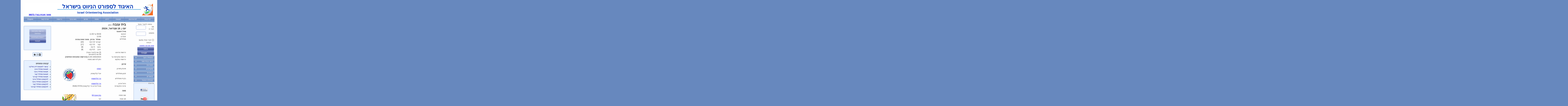

--- FILE ---
content_type: text/html; charset=utf-8
request_url: https://nivut.org.il/2768/Info/%d7%91%d7%99%d7%aa-%d7%a2%d7%a0%d7%91%d7%94-16-02-2024
body_size: 182714
content:

<!DOCTYPE html>
<html xmlns="http://www.w3.org/1999/xhtml" xmlns:fb="http://ogp.me/ns/fb#" lang="he" xml:lang="he">
<head dir="rtl">
    <!-- ACCESSIBILITY: Charset declaration for proper text encoding -->
    <meta http-equiv="Content-Type" content="text/html; charset=utf-8" /><meta name="google-site-verification" content="6fGoicN1tikPiqOPzrVfVSR1BcADw34WI8Gj1MbgssA" /><meta http-equiv="content-script-type" content="text/javascript" /><meta http-equiv="X-UA-Compatible" content="IE=Edge" />
    <!-- SEO: Open Graph meta tags for social sharing -->
    <meta property="og:type" content="website" /><meta property="og:site_name" content="האיגוד לספורט הניווט בישראל" /><meta property="og:locale" content="he_IL" /><meta property="og:image" content="https://cdn.nivut.org.il/images/logo_isoa_512.png" /><meta property="og:image:secure_url" content="https://cdn.nivut.org.il/images/logo_isoa_512.png" /><meta property="og:image:width" content="512" /><meta property="og:image:height" content="539" /><meta property="og:image:alt" content="לוגו האיגוד לספורט הניווט בישראל" />
    
    <!-- SEO: Twitter Card meta tags -->
    <meta name="twitter:card" content="summary_large_image" /><meta name="twitter:image" content="https://cdn.nivut.org.il/images/logo_isoa_512.png" />
    
    <!-- SEO: Author and organization -->
    <meta name="author" content="האיגוד לספורט הניווט בישראל" /><meta name="description" content="האיגוד לספורט הניווט בישראל פועל לקידום הענף באמצעות קיום ארועים והדרכות בנושא.
                                      במהלך עונת הניווטים ספטמבר עד יוני מתקיימים ניווטים כמעט בכל סוף שבוע." />
    
    <!-- SEO: Mobile viewport optimization -->
    <meta name="viewport" content="width=device-width, initial-scale=1, viewport-fit=cover" />
    
    <!-- SEO: Robots meta tag -->
    <meta name="robots" content="index, follow, max-image-preview:large, max-snippet:-1, max-video-preview:-1" />
    
    <!-- PERFORMANCE: Resource hints -->
    <meta http-equiv="x-dns-prefetch-control" content="on" /><link rel="apple-touch-icon" sizes="180x180" href="/apple-touch-icon.png" /><link rel="icon" type="image/png" sizes="32x32" href="/favicon-32x32.png" /><link rel="icon" type="image/png" sizes="16x16" href="/favicon-16x16.png" /><link rel="manifest" href="/site.webmanifest" /><link rel="mask-icon" href="/safari-pinned-tab.svg" color="#5bbad5" /><meta name="msapplication-TileColor" content="#da532c" /><meta name="theme-color" content="#ffffff" /><title>
	ניווט בית ענבה 16/02/2024
</title>
    <style type="text/css">
        /* Global styles for all devices */
        html {
            direction: rtl;
        }

        body {
            font-family: "Arial", "Arial (Hebrew)", "David (Hebrew)", "Courier New (Hebrew)";
            font-size: 12px;
            background-color: #6788be;
            direction: rtl;
        }

        .title {
            background-image: url('//www.nivut.org.il/images/r_grad.png');
            background-position: top;
            background-repeat: repeat-x;
            background-color: #FFFFFF;
            border: 1px solid #ebebeb;
            border-top: 1px solid #c7c7c7;
            width: 100%;
            background-position-y: top;
            min-height: 36px;
        }

            .title span, .title a span {
                padding: 5px 5px 0px 0px;
                font-size: 19px;
                font-weight: bolder;
                color: #649b41;
                vertical-align: bottom;
                line-height: 36px;
            }

        #topbanner {
            padding: 1px;
            margin: 0px;
            border: solid 1px black;
        }

        /* Non-layout styles only - layout handled by external CSS */
        .ig-b- {
            display: inline-block;
        }

            .ig-b- img {
                visibility: hidden;
            }

            .ig-b-:hover {
                background-position: 0 -60px;
            }

            .ig-b-:active {
                background-position: 0 -120px;
            }

        /* Instagram icon styling - consistent with other social icons */
        .social-icon {
            display: inline-block;
            margin: 5px;
            transition: transform 0.2s ease;
        }
        
        .social-icon:hover {
            transform: scale(1.1);
        }

        .striked {
            text-decoration: line-through;
        }
        
    </style>
    <!-- CRITICAL FIX: Remove media attributes - let @media queries inside CSS handle it -->
    <!-- This prevents browser confusion after AJAX updates -->
    <link href="../../assets/Master.css" rel="stylesheet" type="text/css" /><link href="../../assets/Master-mobile.css" rel="stylesheet" type="text/css" /><link href="//cdn.nivut.org.il/assets/Print.css" rel="stylesheet" type="text/css" media="print" /><link href="https://maxcdn.bootstrapcdn.com/font-awesome/4.7.0/css/font-awesome.min.css" rel="stylesheet" type="text/css" />
    <!--[if IE]>
    <style type="text/css">
        @import "//cdn.nivut.org.il/assets/Master_ie.css"        
    </style>
    <![endif]-->
    
    <!-- PERFORMANCE: Load jQuery - must be synchronous for Telerik -->
    <script src="//cdn.nivut.org.il/jQuery/jquery.js" type="text/javascript"></script>
    <!-- PERFORMANCE: Defer Google Analytics and Translate - Load after page renders -->
    <script type="text/javascript">
        // Defer Google Translate initialization
        function googleTranslateElementInit() {
            if ("http:" == document.location.protocol) {
                new google.translate.TranslateElement({
                    pageLanguage: 'iw',
                    gaTrack: true,
                    gaId: 'UA-1572131-1'
                }, 'google_translate_element');
            }
        };

        // Defer Google Analytics - load after page is interactive
        function loadGoogleAnalytics() {
            try {
                (function (i, s, o, g, r, a, m) {
                    i['GoogleAnalyticsObject'] = r; i[r] = i[r] || function () {
                        (i[r].q = i[r].q || []).push(arguments)
                    }, i[r].l = 1 * new Date(); a = s.createElement(o),
                m = s.getElementsByTagName(o)[0]; a.async = 1; a.src = g; m.parentNode.insertBefore(a, m)
                })(window, document, 'script', '//www.google-analytics.com/analytics.js', 'ga');

                ga('create', 'UA-1572131-1', 'auto');
            } catch (err) { }
        }

        // Load analytics after page interactive or after 3 seconds
        if (window.addEventListener) {
            if (document.readyState === 'complete') {
                setTimeout(loadGoogleAnalytics, 1000);
            } else {
                window.addEventListener('load', function() {
                    setTimeout(loadGoogleAnalytics, 1000);
                });
            }
        }
    </script>
    
    <script type="text/javascript">
        function OnClientClicking(button, args) {
            window.location = button.get_navigateUrl();
            args.set_cancel(true);
        }
        function ShowAttachmentsForm(button, args) {
            window.radopen(button.get_navigateUrl(), "MessageWindow").setSize(600, 500);
            args.set_cancel(true);
        }
        function refreshGrid(arg) {
            $find("ctl00_ContentPlaceHolder1_RadAjaxManager1").ajaxRequest("Rebind");
           //window.location.reload();
       }
    </script>

    <style type="text/css">
        table.style1 {
            width: 100% !important;
            table-layout: fixed;
        }

        .boldLine {
            font-weight: bold;
        }

        td {
            vertical-align: top;
        }

        .tight {
            padding: 2px 2px 2px 2px;
            margin: 2px 2px 2px 2px;
        }
    </style>

<link href="https://d35islomi5rx1v.cloudfront.net/ajaxz/2021.2.616/Common/fonticons.css" type="text/css" rel="stylesheet" class="Telerik_stylesheet" /><link href="https://d35islomi5rx1v.cloudfront.net/ajaxz/2021.2.616/Common/MaterialRipple.css" type="text/css" rel="stylesheet" class="Telerik_stylesheet" /><link href="https://d35islomi5rx1v.cloudfront.net/ajaxz/2021.2.616/FormDecoratorLite.css" type="text/css" rel="stylesheet" class="Telerik_stylesheet" /><link href="https://d35islomi5rx1v.cloudfront.net/ajaxz/2021.2.616/Web20Lite/FormDecorator.Web20.css" type="text/css" rel="stylesheet" class="Telerik_stylesheet" /><link href="https://d35islomi5rx1v.cloudfront.net/ajaxz/2021.2.616/TabStripLite.css" type="text/css" rel="stylesheet" class="Telerik_stylesheet" /><link href="https://d35islomi5rx1v.cloudfront.net/ajaxz/2021.2.616/Web20Lite/TabStrip.Web20.css" type="text/css" rel="stylesheet" class="Telerik_stylesheet" /><link href="https://d35islomi5rx1v.cloudfront.net/ajaxz/2021.2.616/MenuLite.css" type="text/css" rel="stylesheet" class="Telerik_stylesheet" /><link href="https://d35islomi5rx1v.cloudfront.net/ajaxz/2021.2.616/Web20Lite/Menu.Web20.css" type="text/css" rel="stylesheet" class="Telerik_stylesheet" /><link href="https://d35islomi5rx1v.cloudfront.net/ajaxz/2021.2.616/WindowLite.css" type="text/css" rel="stylesheet" class="Telerik_stylesheet" /><link href="https://d35islomi5rx1v.cloudfront.net/ajaxz/2021.2.616/Web20Lite/Window.Web20.css" type="text/css" rel="stylesheet" class="Telerik_stylesheet" /><link href="https://d35islomi5rx1v.cloudfront.net/ajaxz/2021.2.616/Ajax.css" type="text/css" rel="stylesheet" class="Telerik_stylesheet" /><link href="https://d35islomi5rx1v.cloudfront.net/ajaxz/2021.2.616/Default/Ajax.Default.css" type="text/css" rel="stylesheet" class="Telerik_stylesheet" /><link href="https://d35islomi5rx1v.cloudfront.net/ajaxz/2021.2.616/ButtonLite.css" type="text/css" rel="stylesheet" class="Telerik_stylesheet" /><link href="https://d35islomi5rx1v.cloudfront.net/ajaxz/2021.2.616/Web20Lite/Button.Web20.css" type="text/css" rel="stylesheet" class="Telerik_stylesheet" /><link href="https://d35islomi5rx1v.cloudfront.net/ajaxz/2021.2.616/SocialShareLite.css" type="text/css" rel="stylesheet" class="Telerik_stylesheet" /><link href="https://d35islomi5rx1v.cloudfront.net/ajaxz/2021.2.616/Web20Lite/SocialShare.Web20.css" type="text/css" rel="stylesheet" class="Telerik_stylesheet" /><link href="https://d35islomi5rx1v.cloudfront.net/ajaxz/2021.2.616/PanelBarLite.css" type="text/css" rel="stylesheet" class="Telerik_stylesheet" /><link href="https://d35islomi5rx1v.cloudfront.net/ajaxz/2021.2.616/Web20Lite/PanelBar.Web20.css" type="text/css" rel="stylesheet" class="Telerik_stylesheet" /></head>
<body id="ctl00_masterBody" dir="rtl" onload="Mapload()" onunload="GUnload()">
    <!-- PERFORMANCE: Defer Google Tag Manager - Load after page renders -->
    <noscript>
        <iframe src="//www.googletagmanager.com/ns.html?id=GTM-WVSNT2" height="0" width="0"
            style="display: none; visibility: hidden"></iframe>
    </noscript>
    <script>
        // Defer GTM loading
        function loadGTM() {
            (function (w, d, s, l, i) {
                w[l] = w[l] || []; w[l].push({
                    'gtm.start':
                        new Date().getTime(), event: 'gtm.js'
                }); var f = d.getElementsByTagName(s)[0],
                    j = d.createElement(s), dl = l != 'dataLayer' ? '&l=' + l : ''; j.async = true; j.src =
                        '//www.googletagmanager.com/gtm.js?id=' + i + dl; f.parentNode.insertBefore(j, f);
            })(window, document, 'script', 'dataLayer', 'GTM-WVSNT2');
        }
        
        // Load GTM after page interactive
        if (window.addEventListener) {
            if (document.readyState === 'complete') {
                setTimeout(loadGTM, 1000);
            } else {
                window.addEventListener('load', function() {
                    setTimeout(loadGTM, 1000);
                });
            }
        }
    </script>
    <!-- End Google Tag Manager -->
    <form name="aspnetForm" method="post" action="./בית-ענבה-16-02-2024?id=2768&amp;title=%2f" onsubmit="javascript:return WebForm_OnSubmit();" id="aspnetForm">
<div>
<input type="hidden" name="ctl00_RadScriptManager1_TSM" id="ctl00_RadScriptManager1_TSM" value="" />
<input type="hidden" name="ctl00_RadStyleSheetManager1_TSSM" id="ctl00_RadStyleSheetManager1_TSSM" value="" />
<input type="hidden" name="__EVENTTARGET" id="__EVENTTARGET" value="" />
<input type="hidden" name="__EVENTARGUMENT" id="__EVENTARGUMENT" value="" />
<input type="hidden" name="__VIEWSTATE" id="__VIEWSTATE" value="RsHuBQoFfJZitlfHEQX5vYNSANcITdmMYEvlQ6nrWF1WU0lxsvgZDvvdVMVKubs2bLnAYcdRFrb5WQ20/cmJKo0SLuJaWG3i6C9pvj3Jz4wZW3r73i4xpoLoSaBJAF0ZVm7GGAbedBWmrx/fyL0pdFZkThsJ9DZ0kNGdPVcNqI0odKHHC4FNM8K8xX5Aw1VHhlNHbd+anUnZOMAwffxjk8fLKYp6H4L7KX1R0e2vNONXpKq0zOWLDEWBMsHxCkXsV3dW4GQGjLyRZTUt5cvPCyN+LgldFqjZSqWhxCUb3vxsyjzzogvA/KwH2dROui9tnFII1z3p/VQxeO0YFhO7Df0Bs6lxw0bIQ+OwoqW4AmtVwj6uIJEhUw4xEOiGiYC4ciTszxqeWTPnOaxTEBjmr0+sfvl05EHUyeuh19cPQbZYvJZZxbKwybHFmJ+ruT/18+e1/jWPMZoS1HfwYiieRfvCgWW39PxXJVrWLa45gKM/D2qxEVj9cXnboGK7skmQbbUkAbh5/qGB690/urU9MwrE0hDWA4lGJagSjw3W6uNiVWM91Qnr68icrshy2Gd9scO3EkxxQKGQFshxOOUM5594qvkbaJXUJEcJJVsAeN7QZQjlayfqWNSaLQHlGp3l2yJBm7oCbIsqYhr+KRYcxRkKIhUXHlT+lxtDk5/o8DVPSbwQW8SD/InxEVKoyzjhYdCSx7Zos84i5QSiPtFpqrNjDvvST1qyg8a7C69nQeSEeDKQzkJunHN0VsVfjbzQSsFwGZtp44kzIGR9wwrdXncJsgGfiDBzkzZywGeS3e3YcWR1yKov4blXTHi/JOMG9MLnrDIJ7l4vLuChOHRoP8v0vy2MPMT9xHePjyHd6cw4FoVktXis7pIiCL/6LI3hHLwO2P2GE9F0v02zW4yAomv6y/DWlElGLIap+6dqJnGokzULc+TFp9LzxCpq6n0CVmUJcsPKet+gy6cefvJQtmmVIwZP1agKpIHtc26XP2Ht2beEWXK6TcnEZspWAJbNELUcG/1yhIQ57q8GrsK44g6xGGhvipgkzrlaic8stbG9M8MUZS7LQH2+Ml8ombCtfHcMYfv4DZt7d7RIlYQ2tF2/y5uNjzH+xEtBBoeIbDNFIpSu1QyvvaOIWIB2BgdMbYT2Ja5MixrPEprDPVAqaDa5a488iXAKuh2/hJjAiDQqfgSefPWFQasj0Jpcxq2LX01O+NJLIkMVhhAy94hBckyO6QKhgAqtFyIWBGI4kg2CgPHuQkc9xLulTA8drFfBpQMMMcr/zRl6fdne/oJLqs+XfiXGfMCgYXph3rrKtRjgxrHpJvuvYM4vI2etzMuGTrDet5wyjsW2M/9wst5ea83AaAcPe3zKu/b+yoUihCVf9ve2/0K2apH6woSoRpd3aafLqN4+2CpUe35kjZOxye9ZNFTNA/V1grCyVH1UpJC79FJgMJ0jnTD8+ukUbI6nUqcnBbIX9kv9YSPnm9gpa6gQ796IGubWd4cP9rzPwB8HyMyQl/W+pLiKisvi2hqHreXSHXuqXGtLFZoibJ6bSdgw2VS98FJaBfOmWdMiy6lVJ9ajrzFGbyn5WZ/DChyZwmpEyu+KigMkN1XT35Uq+dapol4j8O7E0yjMvcwS8ycdRinnkZ6GHXemGhjkoi3CliUEvqABsrY0KkaxEwIAyamD1ouUA+iBFzQXXO/KlI2oJpZbmfLJUuS9C8YIqtkoq7csXO9qY3t69ofbEM3kn5ZIPA14/hhm8DqiHKhEYspZFCZCfM9Ff5O1YGYvHdVgYLvwbHW9d5ADer3pxcIOd2VTHDYsnN0eWklzrG09vXmNVmB7i3I0dNk311+qJ3X6LmeYtEiJeAblDq2mfV3UUvV2flKZBoPYUDBl0JtK1g/R9SN3VSdCfhpwOsY3Io4WMdbksMWBKxmO8HiJaeRxYQjAKcEjhnhrrxC5rse4B0FlmvU/7+OqASFn7ZU09YTi6wQrhkJ4AH+AhWjibjiH6GLsZxKia4wo+b+kE9ak2j0zv9MOl4sHvq0TTA8GE9eTGZgaiDM7eD0nHdmRuvZ5ffuVf5LHFh0jEAVLvAtRrYaktxHB02PSsD3XrD7slTXliH/ruaVXquoE8V77IqCUe1Ty+rEz807g56m5NinbCV/Wq5lwfVw2QyA7mc6M01RKYo/uXZa4h20kM8QMZePFgopUVC7MXoaKjHR7jqDKFbbpAWqnfmR4QHw2lk8MjQMeFypjvRKx1DUOMWJjQwcUWuGfw4DmG03DvjqWL92GCmisqA6zjq36/4W8ah2S9TFaDLRyfyjXPe14PdAaY3jIEb9NpFzbsymIcodjAKLXEfp8L9GAYilLL1dm716CHlCvY9HDPfQ4M9Lp1tRBQIOcrEXTCsWg0UFUkGYObQZM/sJnvASI7yaiZ9KIiPbzueuodARcEf1Ugoos5bSI4MaJRTFVpxugsuacpyrEoRvNKOaG/xWhRQtob+QvZhLAIMkd0HYxYwwMMNdKfoq/48VtlPwjuTd3az8jWT3Ybi3KbG9YFRY2nYOdzAAd4j77lc0m+PJBJBJ7NW89u7VCr0rPjOb6Efomc+yKKDiv3TmCfztm6zRx+L/[base64]/rYrf6cgl5s1Pv1/wIokK8sh9ySKARcMYTbEnE6vUPf24sSSkVUh+MVU7/+TIjKfzkxfq98zhBbkmOjJ8TNaRhijVnZ91A2iEXBW6Pzx5dXTX5Ti1qknChVcLVdjz1ETNglEJPimo9zaZGewihCBnOwisrbRNecsbNCytNQr1MEAcMD+k4Ubn02HhzuCRdSAKG2YRrngB8UWOFmObceBrEo8C9T5dHqzQSITkrMMcNFOUfx+hv1y+SrWRPAVtdvgK/eArXlfWf33we+KXdmgx+vQRBlEdYFFak0Dm6Bb3aBMvjDSMa1lTIJ+HKmxCTZJKYQOdqs+/Oa6uuW9fwVhYw90iwjJpMA7sqETxH0IWnZ2T8j76ZsbECqHMzm+PCGcSObh5xu4Ats/[base64]/BMcd0x/[base64]/NNJNJHhzdP8uUU/Zg9dUlopIMKgUYAS6z5dgn6cJc5V4PuKdb3jB5G3i+Qz0TFznsXicTz+svivR4Zje/2IHfcByCN32P/E1Tg1+x4jFORJ13Ll2316jh7m9Zw8dtonTvccV2ZnO/a+RXewmRxXoOD5czsMZiOjOLv6iVgLB5xQ6OgTXokd5ACdgnCdF1x7C675jQ0F11GkWsHv/[base64]/EsvrQ7SDeeblUYRvcLUcLtE2xfc1A4Df1L6kjwKUlR11jvNIqki3pa2ljeObqpNOXLmu4sGCCCMUlWHUvsv/aoHnZWX+dINmOnpp/[base64]/z0gnKkcH9r2FSMfQsMP9cHSu+3RlZKT0kxNMLruk59ptP/V3BKFKLkXsQcOeDjyGq/PI2d1JdcvcSCeUPbz4vscx6k2M+9D2FkSyN4wNB/P/SRSyp8fel6l24qGeqHaUSIIJx8y/XjBPUdXhaE1/cKCEHZxoT05XtyF4sgN2nc6fxlisoskX/ug1sb90KiTV5ADdFYCe9HDF6ITXDZUqoGam+nV2cdytQNEFqix91aIM5D2oAp/ERyVIIlpHmMI7J5z8yBMP8BhFa2BiFzKuTLDQO7Wpx3UmS5npk1MRzNRvjkDUkNeCCm3OAPnmHeIADdLDlVCPnRIZy/XlCyeIMcwo0XVkcbOwgaoSZaRaRWVAd5uZvAcv1x+bmoR8rdLTRe6FhrbeG+29sP7ylF7HCN4srR8Ia5oMfOiscBcAfzunCok+5vI30t8No4aRu2R5r0PMuscDo0AS/McSeJksc8J+P3PQguYdKOsFQgeoBvpBkDggpji3mfhE9xpZvmABGlYtXYqZ0bqJ5nOorqF3e5VyIvif7Va+oRrvS5O6ng4eT4ndEuMACEFWYsrsC4NqQaqfjUfZ/BnOteE83qfEjPs7H82CYL9UNVb5Lf1WJsN7AC4N7w9/H/0xPXj7mmvDdWLhA0PAOLDwvekBsIvTU7IO4Hf5kqcT/xRTamrAzRffp0RoVi+eNRgfMk6cCl1SO34X0HKFeV2iJgpTiycXg8seep1JuOlZWrsIOA9cOfSq9IohGka6t7HRd+nfLUKckqcojlcL02zG9iH7UkikusnjRbhX1+07qJ/C1fF6a2Vd2k3ZvNwNqSAzOg5H5V98K26Cc4vTBbD0goxeBYPJx8i7wCUqPg90k3BOuyja1/TNeAgJTZuZ5/[base64]/TX4rnV/IeUUFF99UfVAM2k0aceeu+m3+6dD1J9mPBWh89opdvxz5kBIu77i1RWVBkdsw72CHdfJ6og+v7NvEcz/nUojov9PdmHuzs0D+sS/9PwJlebHxg8lKJBIMr1CzI7J7Avl8oVC50ao+/b5yX7wgHWpX84Z7lcg9n6Ce5+AKtJ5ARKzdqaus2BhBUXkbXMWO510hMZOwBnVO41weRKbLkGaZKPAXZZsWWPQCcLCTOJnihxoeoWUSV3zMOERS7JRW9vpYHJbR0tL60iAsqv0Ya9glcf0Dxe2fSmZsdOwuS+nD1gY/[base64]/KDHjoM7SAN8WWeuOa+aZXswfNnA/EKek5WpbI4moWtTfY9vx7pBp9OvwPDdizWmbJ7YkFDT7yZ6e2POhiyPu//0++N4CrDqIv+1BYzfY4OTMRVGArz9zNQeYruzew7U6EVq3FJOixbhtZwErvQg22YfK0OirufbsJBXQfc9jWsJaKIigL6pgiaxdTs1iRBFv5DbqkD5QdMs64baYxEpuG2/lTTLBTnsj49PLVofYCh8YSmbtrJmVMQYyjPlqoIJsNZSgcb5LJDmILl9oHaNVukW8AkPjV1fTIQLTiv6xZDVmYX+vHy/R92lOqdO23rAqbwBDK0o9xf1P+ZT2ckSoCy1q395Y01Tbc+idM/Sq1Y9+Ehu8h8z733Ne6R3fzfbb+6udCh9tlmnvCAMmksvEB2zthrxpZDd8Rs4lFfbiSXtVPR9BHF5NF5P6OAJpd0eZBT/DUrRCjhR0QuoEb/KXcFkgJMvVJCxZbaom+Cz1CLfPN0qpjDHcyyQWlZlgrgNpZsLVcj9FcdKv1CC8M+Y/xW4VZIj3Mldw3O497wkFLYdAQVhcmpjODz66U9YaAc1D/3Nsl72EQTTGzyc2i1hb26e583ozRm3z5ljq9gtG6w3469fvS2ryNEwUrbrg9GxZNBCty2utOna6L32POX4/3bS/FMiflGKX3qlh8JStFUcVhyRQ0/nbi+ZaB/O8C9bvH3BP6umzgsH3KqKPbdDBZ4D0Ky6szBUZp6oshIoHgAejtl2DlRGLTuxDJ3moHK4cXoKrBKm2EmjXDW73tm2ybN8cSYDtbs/NXn1nqY8Ok1NaaZmS6GvzTTV1EkUw/AdMAVlGFo4Kg/zmJTECqo2rpstHEwLw1pMeOW/BUouTpmzVPnnL6aKdhkPp3HwdXfZm9YQgRfsJ4fVAAE3jgpb+JUI113GHojEN/RyBada9KIh0AXpVGp2MRaMmPJfTlbGuSB8oHqVZ+ar6M6yT3TfecCpHU/11kIBGCsbvAAhDd3ARLYBjwRrjZAlCEDD4gVngvem/dbQQXeuhM3jp1+5QPbIVlFmQEuKvRIqXzi3zA+kH2K4W61dsYzAOziBVpPXZDqWHZq57aIrPrSA8429uGRTqdH7bYC5Kv3UCIKjtotIdIZ+Nf4gY61F8lM5ddIkMA6ZRL9Zs/9kqhICUMSgPUr9eUUpwzTjhQB4xVVG4r+0tPrYgrGllkdlK+zEJxWHbj1j9Y5GVblwor9XuYxaym4f7HpsmKSw49CeK4onSFq4leouLg4vg8EnR0Jd1X8/QUQ5C9dUyhj70y4ZoBkYNLsERSv11OCYtyA0RU9B0gPRLqulPMfYkNhdzqmWCuP+N5LZobtTjZqbRAffETCc8n+3Djp71kX3zyMfyihI/SpOI9r+oIvbIRqWSov++WOFx/8If8MtZ0Sjd0fBv2p6HE2TTmeOch4yM/Tn6pdlbMU1+WrOVLC5DMQvMprIUXa4WnB/dyU0oDX0/[base64]/5LQ6YVpVDaedJxf4wLttKO08FmSUP3u/iXXXExjch1xjZVSchYJIW/LDF7cUO4HdkJxu7p/wp0A85qzvO16XXT2MLrZf0p6dCoKIzkxLofl1+uYKyYXHYA93D0x8tH/KNvADna48l4vUH2dUI/SX3/JlbqzxaLOLflM2YaASFeS+T0XZoMk+D5f1TuM1DXDvFxHhHM9Q+41v6viIBmPPOOpTu5/ORt4fYiqwhzv0Gwbk+QeY10ueEfouuAGHss4O9dVAKUpLCmsQ6CJt5HS/B7ll7Et0igDwUV194dtdyeHlnHLeVzNFXCeZ1v097NXbJwgwqqFKXkTSj6TN+bUEDGVV2jEY4k7kF9zJ5aNbpL1Uz8GK6KL9j1VrfVenZlrG00NykaJwEChAnV/YuBOxnj6YBHuus1L7aLliWoOIeKaN+sn9GCBw03WmNsTHmGnPCeQ0TGTqniJP36DSc8Xv1pLuC3CdNde4l7zoWzl4K+u06iP3/Znki7kJjgv9zoMu+ofmNfU6NZcg8HJ+KXy3YymkZXAxK26vEQDQ8coxNMLB3TkE8Ve8OR+GDYKt/j0Iztt1FY5YlEf4ie8Np97QZUIFZXyjmOz5TMW3uVuk619zFBEINKWGmpOgdV9qn7fMwtFDIgMTYzprfYF+5EllRT5AmT/ewl/[base64]/[base64]/IbOjFX4z8OB6fjErgX/fBJn89gFbpr25I1KcuXl9k98hu95+SDeJz+ieJmcI7DVEdMN3GsQfBLx5ToCSfR8urI33ydfA43zmzQHJTWa2oKqJlTiE1Pfb4++QXq7fu5aaUnFctrg7rECrlzW+PHvpL0RrfKBpdNEUhstgYpy7gBHzerHvFN7fWacb4gYJb/Iljm4/[base64]/mdMYnO457KX4J/Bowxk4RNL0qXBwHW0jzKrmKnlnvBg94cMn4zf4o2brl4tiI5ZY/Kt7N91fPZRApqmQXmu+lRP3DoMXRPN8jE+iG1Mfiytr6Ps5LQQ6ZvzW6pgV21hvLjvo2OGanUO9vIMp3nlArFIe0HgKqxmf60TgIJvr3om7da38dUhhuMh3WIesAQafzyg6xmZrefhA6/0utnZ8ZbkJe/+w+XhSYJZ/7cUe93WYmGKxW5e4YGllchPCAg8ex8Nq1P+O9K/YMHmVtjXvodHu2/XqJwCgbHBAkLGvHjrKOeHORwzlctr6epVIfkxAzMSf/A5p94CH3UeZozdmQ0GTERz4GyEe9QvAFimgrwXl+ezSjSgMOcwQWg0ykFUEngOA3jPUEywDZoT0xptllrufiXKhA/qK7n2r0k386B+T104LXD/BNm7rpFZLNF/zaD6Nq/Vv7Izi80L2OiZuow9jL+X+NGycS67/s3/cJbOv3M0F4ZIYu0T9so5QA1cObRLjRc3Pk5v+Xite8vYh/d5MHUvUVN2GuleCdTdtS3tVci+5O5G2yRkOeYO4BaVP+QE5aYjrawIrcb7hHFBr/JmDh94kRDWOVBMXCzZdrJZltC2h42r3uveqbd4oxowEisbX/+vesm3aHex+3RjZ0qa3ZSLdJCUNCcdmspP/1EP0onVob3jpH+6aJvn/AmX+sNyEsMw1mz10DMTNi7ywBDwl1sQoM1IGdqbdyZmmYwipaY5pGxisSCqaeqO3n+dYDvaEqj7qKl/aernodfv688IqVb88mXizGZXo73lrrlVoUSLJXa80T+M64ZEhU/qqDf0FYjlkOUdeAx5de4uzSlHbEnIGkWHP2+BIBtu/9xNHurE5k4bPuf1zQufwqd1XmSpTKGTzt0/j5ULC7o9T4Y6GPO8jN4FmL/XJFE/NCRrVEVCFoKaDhioMwZytpyBRNFOjKIosuqR57wJuRTmEutf+PEwDs4MmWfRmJqisnLbtpHSwzNb3dscTnxrnnFf36q8D7j/6YhV5phKOLfSXunbbGIuIvUEXJyga5Pxb+jYNysQmZYrb+ywMTgDVMHMRQRIoESnBTXDJgGR91EVXcgMMORfhYKIfP6RDQGzh/rVs6kfJYZdoqoYOVDewaYFzGKOCsFzC0AkQM8PmDLRScE92PCxifuN5UXWkHfxc9vznpMQYFSd1phm2JGIorzypPe/oFA+Y0Uh0w8khC4sMNDlFepNLji/[base64]/lphSfLQoCDcNmYoumPtC7tQClcLuCLRZH46khJ0izsw4ijj3UGUnpi+RCGNremLcRTz5XDYNOHUvJkXqj2SeWAQmXMM963Dtn6Y+/5n/+vXZosKo2+efognp5Nz3MmjTzcaUoFxdwj3uFjrMz2icLwg5ZBEZnqQ+XDeox9txfPf84MFP2ncXminU6BFDrhGrg6UgKI8uln9sHxNVAHP3CRHH9ab/d+Q1PjNTwM/CYhItV+2Jj2qucFT/HsKvq8EKrvr9gislUl642L2iBuIa/kwu9TTVx2MY7mXoAOTRhTwq7XOlGUVcaDxJum2VDDqTJVhn/M1fnAG7Io2ip5Kx/l6Tnk5+JsoO3B/wfRTAsW74jE/5ebmjbi3GnqHoKrbrisksk5ddPjmjBO99RC7Xv//m4+aSOTpE5NiiTn/3PdeEp4EFPshHKlrsWj92iNfwnNesoA81CHHYw46nO0RxJ9vL/OCRzEEMoJppS9KyiddeDG98uwsYYzQFE8sGySAEFNtOE2UUrhBJpuX+uAtF4OpW2yiw5WbkkoUJBVFu+FtqVAzeyDiwcINISXQ/4PzmV7TJTe4ANKzt/2l3RN01UGaCrF4q20h3vWuYiruvUIWCZ4xeMEA+3blxnPnWyOPht4Yp9UcmxiR6wOQ27cnacUAHJ+u5AdfIsrcIPHMEcWMWw27gPvX0G0e50bBiJk9qQJ65z8IagfHzlJ1HaExf32KDQVy/zuaR3/ihHUAzPg1eedZALLWFdbO9VbD9FFpEuAegef4lf7l77YSbq94ntDyDerORsK4g77CpQpiP0HFboU40+LxSYboNe3ut5v+wrand79fyKzHtFhfN1lcIQA4+jOirUbDvZtnIpPFufBmakidO4HVsqn4WfRKKCATsUTT3fKpfI2PFa6T8/OkznoYcaqnzvSS3kL0EVvCbgjvxbKCejSLyU4IfGVHQ4PPIogTm6hSVHng3Jp2pbxi7x5nPmBcPkqYN6IawM/TkNHymMum+DN9iKfobb5KBqBbBBTgh0+E2M8k3BcuM6JEZu7M+/2+PYV7qRdqgjvx5FqV8sNGlGIySg7Fzcx/W10UcSREIxm8WjhYLWBsUm9RLZzeIUsAJLFWQp/9OL51S4IRHhRWDVHw6z8ld2BvGLxgIGIaUogMPrXdTrYpug+70ZliKkgrxfXQbxfZp2Mx+VTsaAuiqXnGFtLJCKHW7cRBbXYLq4lTPh++A1xeC/tkS56voj/FyeL/BU3EPK9/QjFIaXZhAM5+/j3UXABCqOddIMXB2UvoBEP2zF+hCgAnh+L3OloiTmiU1awohcUCVjI1TszWJCo4jwqVvlwifTg7IIFwuFcCmWLYma+d6mROdKZ2A/2/ukzrqAawNwVxKWk8bTnf+gKiAqnMkv4aDNUm+ADYoUR++H8OXzDoAEru3x4UXO5g4jAcp7Lht+OS3bpP5/tIEPWOPni9CqcW8CeLfMsBtsxkoDj3YvCJa+IqoWy5WeHNr9f7c6BiDYGxs8g1c/DMVtsxA/FS0gJHMUMu/2hulrMeKnNTYQs+sfpL/qW8AwjObkA4+ypElgBuGv85rX9ooI4B2whFzjiQFtPmnrDjyBsvju/Icd+mwY7LziHtz9nJXVAf+h57KUdjNGCQiVoT4JKfHlM2wGh9pssNdEhu/[base64]/AbWKLrvkPplr4UWHoOpNk9QoS7mnrXSuxEPl+N4L9WapsVWHR+xOp5jOK4eMhyr+wVBtwdj+cZmKE2wrNIvLDuyv+qkvywWkZvMd/[base64]/+lwpSOCh+qvgMF8eZl4OgUgaDRwfbrsJxyujILikvbUhTsYuzbExCmCKnraR77H9YV8VogQkQ7uJvqgFMDlCalQ4XuvQyj+YuQQqwIMFMMpvcx4S6QCMGNbozEyp32A6c2vYJh3G6+PGyIHBGBqLUOc6XfdPaAIKIVh6OKzHDxjxEFm/miKn4tOhweiZxuPKG0VVw90t0eIDNw1lxCgDtBw2IpLUyZb8MxOHpV5kDZRjxYlZMpuzCrwd3qC/lFodjpqGAfEMDcIldRp/gTDi9PNzewHvNwDUYkMubZShUdlBh0g00yBrolaz4ERYRwFAgxRq1U/gQTlH6dSkxiFbGvN7kIZxUfa1cQHFGLDkpjBfJG45qN4t8xodrGkLhR5J6bIEqHNd7EgdL5oWFxZpkXI/LNd0GPC7GYYdOhcNCJ078RFFRB41OovYM8ljJWOL82271KvkliK5u6uHm+6gUP1iH+/U2MeND9NjFSx03EO7UTKUgSkGKO1m6SlJXyzl1MC4oIhiaG1SRRbWEqWjQ13rOav05neUptS981/U1wvfLJdFRyEix7WRqGBrfvqMMPZ769ofDBF1nr71ODoz8/0vr45M+ri6dQptHeK/9gL3ca3lWcvjzap1ev8gmLDfMjsZ2ZwQLAtN07YIk4FC5aqarA9cfZ4IA6tLwRKZ0pU4w0zS18D7mg+guNK1hGL51L+pdtwrHG2cYeHPL94FFvzI7LofObu40R4Z9SAca2rUluaFuy06R3/K+W9lu40gSxOLhRLz8QHP5UCVVGUv9dgfdUYp2O1rUVEVbNg5fjEUYOc9NpoNvofBPMzJyhng6nJctEciPVjPDmZaehUww/KFC+AqiYZ/7HyhMqgubmVAnao+ELhzkzPNO/2a5ZeBTnIgWoE0d1xLqH18TZ0taHqQhTkhEFxZDaBbH7gsVFK3K6fplb/toL1KIBUHQTfnGV6IdCKgaOE6t9ZlwNeHQW5LldgN39P2Ok6+RFwS1NO7bAxormhpkFSZa+jn6tp2qeOVfGXdu3gWNyp+P+zgMJciIYWMhGiIyzDm7m/9hlWn1ljwV2Lb62Qsy+MpK7omhGTf8G7b9818yQ9zassl/3tmrFtYOqU3BC7/tnNY3Mm3d1gCtxQW6SpJ7xiTIWLgMxzkurth42hgu5ijeRNbmat71981cLH+8QKonCkgrE50pDGB5DkZw+2U+4l+ewZLEKg/Ux8EtYv4XGLzOeLqI45mBtWpA6bCPUzxINVC0DfPx9lP4y8d83P0WvRDSB/wOwxtXgw3/QuH2tizJAj1oLO1PxAJm9wmjVyuXHrrR/TkQNz4r+nwl/GGtjogr1Epvth7cLVfQQZcErxFSCgAXaF5M7IAE8mnBE+X8jJljlbPLHLYHW2ymnyylMqeJoKnR+q7cdoZbUxw5rimw9WZvZIFlt5xCRN/Cp+iHtelt0NA0ApAGTTJu/85ap7iyBIs7Rja3vuj5yBgiZBZSMAqh4ls2jc2eka5GDxKb74n/UCeYLiIeltJimGIBv7Wj+zxkMfYZ06ovOyR4XWDfto5auC3CMQB4PGAep32tBMHv039sEXR/p9yjrdMC0m9m8lCyr5KyYSXIEpKeoKIgpphhsuyhnO/97inyZdVjiyIkV1IJBsDd9NVYa8y1CrqfQxCY9yAdGDyOWg5hgksMlPuQd3rYgGMjSktZGnIg5yrzinFk59am4eznDWK+ZNMbfHj5z3ZNLX9Et8Qa/ObbSdA74plcHEVhw/V+qykXAwkov+nuHwTVyaZy9tlDzTST2/cyoXywu6WBvIJv+NDxWc/F9mTorLS/Y6akbM4WikdRfC6VRssd8cVJr3a4YQr1DSgEDD5oMAANc8j12zrHnrTsuZlIqCkGzxfh0yC63u4OyTHYSiV/xmEf2BV7UFchHIseLCqIHTnZbCSDqIZg6kDzOL4jLHXtJPK9JkdVA6pvwivl0WzeiU5vLBrpEAx4L4yH0U10eu9qedj5N3nMEElHgYWuYEKDXkFbPsImAM7DOSDZxdVqArI9tMkvl/LHytb6nGUznGXGXp49vAbEVI+D7t9Bg6XvEr8t/XClMiGvn2TtQDnO2MR9uG19CKb08wJEIKCTyVZZWsHwI0zcZpC8Zb6nKlXOlE9kGNVyr6KHKkixvXYoFna+0EMv9zk8GPKED2aPWque6bgyu0WX3IralKz5AvtSfGk2zeCm2oRJPpgKrKFHyxPwrn/pR6KGkTAtVO0zZGsTbev0wBYKSncqCBE0sMYmAdjWvCoYvF0ZOW92bThs+TCHzHi/cQQBezsBV0juR+OIyjh/DDnsptZvOW3U5Xe2/N1q37tTfZy6gmuVY6OdTTjT9hppi7VB/ZsuFkYak/mmxqQxH7kIgeP4rUqeY7AqE+J8n7jl9ls7SdY/VHAx0onrXJmml4Eo5V6rgiFghfTOoLG8UyLWfn/I4DerZw1ESJxKMYjQOsXKAhUANyk6v1yaMiut0rxHylo366aUMxLAuZnERzQsfBS+JlFPUvALoGuTSY8MfcUt2KVx0bQ4ukI3s/r4oT/[base64]/UmbDrAlerdLOIJSzZe6OnygE4GJk6w5/YEc1wGp8P3U+wFxQOXmc7kYpXuLIeaFyVcA6yetfZmRxc5W3CjDWtvhW1CvgcLGxX9qSeBvFM+qa/BbY3CMHajBBR9dBOwS7Nm/BiizgbLLlBSm1nRf8xpcU/uV6ksFyL85OaB74gwRlkGqWGn+6DS0UtWAk0NP+WjdE46amezXHoG29TjUgTUA82IQ9qWs8djEzCAXXcOHQfx7EGIbD0FjyzIVwx2sgN0LJxbDIlebg0tm4QnDquyXZ2RbipfPesMDpaUejgw4EMIYzRZVxj0UfVNG5fpF2uPsdepFyZG//LWZE/7K/WOFpBE69ics+OemXZdPlxV7TtLc+Q30IF4rK/UXKlgw4ZPqWtXjVxt/+ABmzwaZFqIOmYDhKmuTMCVwXhFyZAfYGpo9hEcKtuJrVrKHxwCiCJJ1nuiV1LT+UjZXqSyZhja+s1CyYbUBlwaS/nc02ZNGBpU/6+YUTtaLSIKKdaSiAVFGoBzLGqvq/[base64]/rQs+i4cUPUzdsFEbx5bMjsrvVuR4lyKclB+Uq3XvIJovpr7VR52/3n4VqRLATIijeT4UmJJX3J+CPjIGQMjOr6lDs+Q8aJ6sYRaM9gB00lRMmC4AeTznjTh11WeJa4F6nxWRxnVwDRGac7abs/xttEdI52yL+hgHcsTPM7oeMeaDTb7LgXQRP/jp6wUrMx/r9oHnuVfM+AP+HNoTkDieGkV9vjibCd8ph0bPEdQPeviz+okJ2+0iw14ZPB3yykEFWNfYLOwhz+w9n+6GknoPpQHa/62zkibMPtaVGF3inmwRRHrdZNsQR+OuSaYLmH/Ggm3KIn6aYVXDQPKzm72htCERjU5HqzGZfxfbnilNQ6xZcnnamnldoIPPa1U4OB+bnno6g+d+Cr1DL9NOMbgmLHR9iIT1ojcumpUCDKuO3Bew6X6ii7qFc3nHWZkaJ3CbaA/gL4rINB7X6trmvcW2wpbQIfmEi6wd12kgBfxCKZbQldRx8eFpJ8bY1wGQa8misQJxBktzYTYpa2ZxHdg+Wf9V0y/9UDF7BIJen2JPBke1expOTNzePtAnXfbz7mehgOkk0NWXIjJ19A9EbtiLX79kZv+QynE3ia+0acvulChvcrrgViy1sHyo6nGJD10tk+yego6YGR1IiJJED45RFaTqmLQYiaXlI6wi8rGJxKcJICdcgeuSlp5em/9gENhQa+OvYUwY/8FCSo1BkgJEvS0PXXsC+dyxy+cEAp+RSofKOFXXKX0cEgOh4kAlDCiLmR0LbhAyhHxjmLUK7CLP4MtjQLL/bFdS4N3ZYRooICoagljeX8eGfomqSKoUSQlbXTlEwYSGJxxY/jdhf2IRiG78yBWywXxAtr3jSaypPk2x3hw/[base64]/khByfywAmdKtkyQx0DxKyyvMcenp/cqlgfwokNyw+/0BGlKsKRwM3dhrFKsA1vYmkp2FPeN97xLUEBnSz285SNRbAh4kjT0MClXzu/7ZVIvFh6jbAMSguwiwdOGNhkGW6u8OoEwIiXcIsBb+A0LonX8OCdtubWqLzp069RSsI6dsgesw4d1ME/CfhA6NOuAqOrHCEbEnhL26KnJWrCJedb/tm2xu7r/NpizooNvI8AQbvgF1De6C/chdcBls37lsDtC0lk+WAxhCwn0QU8QugDBJayyhpegC6trdXB3630PQYD0au3NXNSA4R6KYvpOdCCbYddL3/P85G2AXcrC2QmzY1UYJ+hWR7FB/[base64]/0YaPpPLvwylu7Kri5FD1B2gYlYVJ2C8+ALzVDs0IoMP4LpaRsHxV5NY3JS6Kisow8huFH4W9L1n/xfHUdLVh3Jg8Vx6J8tw3cGC4HEBAULEtnONII8fIlDmx//MLkG/eVNsAUyUpAn0g1DNeI63A4nhU3fZSpPD9JQ/eGnxxZNNu+QVvMfGUQT9pubJgPiixtAyDsAf5wgkWDkfxbjtmTqiC/xpPdsVf+zNCXRtVVQ2OeAHB+l2HqFRPn9fKY5voolYfVdK7GQFlMpkapadMe/zESve646F1ydx8KU01sOicEJnObmZHFuPoB2I9FobZX7ggx2ORfYnZSipGb7jpyxuXHpirWr5ZkqmOD/emOKwtSo6xIwFLTXVgmSvcQ0rORBhZ4yoIq00YGQ4Nie+T+PVoJdm3dXLz3+z89Fkc6B0eCNqVFArxZToYGfSLyuY/[base64]/RcHOtSKhMAfa4vCjt2WPOlj0baS0Xl8XNYgvyTsMQRRy1/X0Qu0jBYDFuNPlvpaLMZ9sVGbBQdg7WNfufZkNaeNoWqurEwX7bXFwTfmydHVSDT43cGE9rv2hGoe5sBkykxLwfAXDewVUCJ2nbCd29vW3wbSvMLJ++e2pT/zPGaHVYodAWDwlOCR4RyEQwB+SkXeSULcdRncLAK6xVrBKy+rp5J6FWE1ECVHqsVQAjKI8Z99v6ACSyy1wlkXoREeB7GA0b+xl2NXokX/7DUa70rfQC0zdCQkBBncxDxOB8Mtimcp5h2Vwz38/FXeatuzovlK7xdf0q/0D8vO05ykFk/9Fv5Yrix8e2avjKZU2vLLU33rk08JNapMjkh+H+jC6/NNcA3Dwex2xE7JQ16kErf8O6xVqTou7zlsfsDONfo5mazED8nHxqT1lRd3spsHFXi/aRVYyvUDX4bw+Sif+/eKReLsfhhGIriTgGyxopl69dBbXYEQE3vACfxmOiaBfQ4LV9JVkeU51YTMwzKyk8oEh1lNgrhbIaPgmd0pimrQeOHIHTJB/efyEJxscWnq3Xzz0zltxOvDX0b1OdY6j34nksqSdiXHp40m6KjEPoiMF/cZzohFTN/Hcr45HHnPnIwhKlNgGhqopfCecdKUQpUEQ3/TCrcezfbAMibpQK5FtuAaE6dWk/WAUqAJc428T1Q2G51crFNhrQbHxY37jDYTm9N9E3ro85uwExlcalr1vtzOWmH/v53AS0JEQDrrbX4NP+2FV6Nvu1LPaLU61/P3QeRQ+v9iVVh61XpdzkWciYmuGSeTzh/6gsEcY4MfutLG8EvpUzWpih+SGGYurj6E88IzXARnWOMDlQcpqWZwdR99MZyrfs5Y0dcTV+d6uGEmQp533Rt5BPnK2JQi4G3qJL0KLUu8e3+D+T+EkBshKgR2sS8btU7bvk1Fv1GxtPgmKdqdcVYKz4V8sK9Cmfq/QlWG64MjuFxTJkyZRlvETU4bdYvLyHE4Fy6WX0MT/bDs+VWFMxleZf5THsRd13E13bN66FC8Ut4VJdzrhDg/bMqzop20yn5n5vvW8LGnIEkGFwdTDMyfDDtGEzmq1szsanpUCXHXlkaZTT8Ost6Xi1IEhcgD82uqr/7XR+4qANcR/TF1lpSrqENB81EB+OvzFcUXGQiYxf4TmOpgvfQWXHnXcLHGqT8PGTkfnsgOcWWLxdOFxYyrVWXFAvGdu7qDFJXDdRJEirXqS7DmKWNEdkEiOrdWmR/uvUxF3FjaW0Qz+viaglQKI23ua7n281ZASlOWBagAHtcbGVNksvcChtR/J8U12TgpvvS9ZmCfYJEz7WpWpI9QiznTkd24uOwZkHu29CPVLIO+p/yJjRsfeKt763TxRtfs4IPoOtysBdfTgQRB3avxI/WK2SIKgf+PhKvRCHYmuyuuvEc9eknV/T4VmjwjXOb9GxB6+L15bkf62k6A43uvTYFxQxbAUrDRSBPKYmeEkvThRVbi7GO+ctNS1/a/V/dBjQ//jJ2SspWAV96tg/bD7G898yIXRz+RmTag5YX5Sc3pufo8b8jbtHjJOtLWPuX6Lcjy4qA05TXI5x+V6sqHXdWZCSST8u5ybw+hvKPCMpkJcEbXqYCiGdLTBGe+gaCmHmfWDUl/xKQ5d9qoMn1JXkBV6iA+wJfYauYOwUqEUn2EZt4iMJBCpf1PuVKhAu0wrZUpGdaBr1ktauloJIRKWY20PyHeyXdPJeSc1JtV+NWrHAHbPPFXxzXZzzi4w15qFJIpyY2W/zQRLbeoJyGL7BOpYDJnJWUtui7UfbXu4gplCaz+6XJ8QYh6wB6XCKBJWZpzvECzpuCwh+GiBDmaa0+gOvi9OraEDLh1sxKOxCholvVLCMdxURUHHquYj1LBlynbv9YRYvJxwFOcqac6uMLhn4Y/52LWhaBMZz0/Wig8Uqqntkk1dRDoA07rccN2uG3GU0gWTClq8oZUMHxfG9UDQK3Eyc7ByexApKW6bnWBMwRHZqUOg01x7O2LQl+6z5CZ7fZ5yp8EM567Sr9XjlnSguDT4QtMJlVfbsoEqT4h3Caf69Y3SHx7PtEdAyEf4u8FzUq+v+GM7QNakNV+n91tL7gX/Ko+pB0G8xAa8OyNwA86KYpbnzmXGmI4anGdA379cAlZA+R3JNPTtVPCo21nMHk/x2wIV89qM6Lt4+TT7BBmNlcmyGs06KrdVgFrMuuTqFascpPjn1RPZNzg0NAyQpH7TRJcZBCfNPbxq1GpTEcY3FcPNu4m5t7PXyr2tu3+iKnk+RPh+k4D5BONVgcvQtCabBEnePqdk9Bksnwu2bLL9QTEOjD9gThDJ/ajP04WgwctFYY74n6CKO/YLJwUMBR++NiryP4v+2hlzbwlpaOy3SoscE7i0miQL8vAZM5mMeA+Od52d3qbalFKL/J5fuNIuBU5RNFm14b8+y6ZbRecSeTFa7kozP4GXXVHzAO1kyG2aXUlq+KCoM/9sBkDKv8tztnntk0Vq0HW3xg5FvV2lRF83+Zn4KNZbcvHB66VBEmbpglIK9UzvYDFO41UiSb2cBvt+wRZLecqI+S80oYGSNB2pT8cmoFQrhNvtl9Q15I/e0ZRoRJr/knjTkxoJ4+SBCUTmG0YhYUVoj2GG8rdr/zPepVEoIp6FNniDScdeXpFfc/9HBRdlBdzrqMskHCiN5jjd7H+LwxaZ7sPF1lFrAKYdP3w5/JtctnOe+4tUo/wIbvoBzQM7yYdERvtPINuSJ84hpryDvA1FGeKjjkdsUdu6r97hsw1SU7HMVuDr9tiPOCohFrFPVjHymYziMtzrX02CJazCg2Xr00vxg6AYabJIZim1eFDnSfn8NRlCbvLtMkvCUIUG7yMymlDYLbCPK79AK8s9Ie9gUQ5/eXK8TTETnjnR7sMKyYPvb5KeKKD0xnO5x71L509JhB+cmk6GDGCoo9YC7oKNdwhqT1LZzO2yVAHYbgW3S3fwZ4qpxxlVNeC7d4hNz7P0/rJzPDhhc4PWfvKy5vrAr/q9EdCM3I2w0iriP4RXrJj07+3Y2JnsJYqyhfeD4ejQ+DnFRLUuwZRN1JC9YyNvmW7JT2/zbWRtGabBZe8vHKW6bSkvlwfmmAz/ADJawfOAkI9iVx1cBUOJ4klxEOnRQAlEM2hikQbq9j8/6WgZ2HQrJhaE9/WUDOMaKYIHmCQ6cKd8YoyBsKlkV6SKzBOqmDnobaovd67JtbP59U/fea+jbDkGsAWH+38eKXmFyHPkJTX7lGFBDZgiTiTxCUeQeSw+k96pggIPTO56PuQMGoFFS4sEa/9iynhfJ2hxWmUlFgExeCawgJwg2l9MJZawfpqod4WiXhlPF75QYLdggNiM2cthWmHEWzUlv4Eip0rDYvfYUJ8oNg0AeUhIlaQnck6M1D6pKsAMYGj8RslKddG4Nrcy6Sg/3U1E0Zwj7EEZy80EUyDs2Po9ilCgUd7ChRSLoDz9/1aw+kW/iSuSF9RAo9xdrcH0mjLWJUxs+LNqvJxTd8aGu650u49C3cwLJCSDKpI0l0Z3h66+XODZyPlovrXKEYvSErMP3eKWiJTfPgxqCJ+IERkhnI5Hmx0Z2kGq+6ZdL2iKbc/[base64]/ZxV3tJl8WgYevl9pbb9m0VIoKnxleSASvMXgZxm4tt18XJJR+Bwm2ajVDU487jlUJ+Q724zQayPaZImfZ9asxgQB30xrCsGHw5Q6qBon660vvM/[base64]/3z/wimjyD/NSzHiaP5yQ3Whp3XizY6c6e7GiCcEsnYN/YiX4Nn2dX0qJ2G+trjznpxb5UHeuS+VnRlggU9wo5kbHxszuE5J83VfDlyyJMqPzz5Cq9nCuEvvcxzl8HIJ8fp/J/mAaTsDF4J++R1mPTbN7W4fgtxJ1JQVGYwO8Ii4k/iKPwRjlJrkNuAS7MHjC6UxotAfjdsSnuzZTITL7T0a5q3MP09YSyEFCjCshk8zmfyW5lsGWbvV4m7SQ6SWpEHhHB8IbohSVjYUkspEWukYKlOqw3BqS/SSaz3nEpFcJcN7JHaiJUmzbgnQDX/ftHHjky8UB5j7GFs/u3A6Ga1QEXaHMw+1PF5SvKJAvlfPAbrp60ONu6Rrdfyn0+2OKRAyOH/[base64]/nMw8+H43t1qzrx5tatlUWuq/k1ya74ZAFk0AVsjMNi2swpidxYq3Cp5zc/N6Zx/gec2IFxK8kzSPOSkqE96O5ElUlaFCzl95P290Oov24+MSc/yAd4zFmnTJ8+Q9dQReb0ecukhY27WlQ0p9L6kaWc/yjJJCvRuq/QUTbcuE3FXJ8peolzLraMYN+4SfG42pnHGXPG95llsQPxzjQl7Zt1sh7JSKH6IA1/QhEcnyln0WrLknVzkXauygdrOSvrREwvAEsp1T+iiMKZhRO5Je/CNb9BzvgOBzcGzUGFpc8sZcqbuvpFdeQy02iSjsp6LohvCnnkF74o+IvJCh6YRCtqRTi5cMhXaoc4YhjEhjGkGyb0sSk0MccOhGiZfhwCpQk2hxVK363+X1y5UGd6dGT2RH2REwr/bdnwvJvpLq2GV2Y95oBoTwsJl0uUyj7pPFqPsbq0sxIBf0E7lQAdFycwcKJsHlGE+HGd27SJhFfhKpXTa0QwyY+mOLxxViQknnRPH5FjHkdRjuokyuucTtKQ5qSgAUipDmhRgGfZJSBwKOJiJb95Ho6YurEJVqoTNHX38PHbhVvj5IsyO6UuQFGTWk2SGT/0iFwqVZW3ieCzFTBfitPpc7rK6Fxyo2reZSzY1jwR1M4TRGBQTqQ86XD594Xhn6hLRBDq3pHrh73u4YiXhnNlvjEHzLDDGN9wwIaG0ae5psZ6AGMG/BdvvKm0nFFSnvpUKNY/RjZUHyf5MKcUERjibg6VsF8sl//ziaMTk3aXPfDtQUt28O88M/9OZTOkO+ER22SRQsgCMP5WDvXMD/rN8KXgWFqoCzEpvdYyXr+0vLfWlKmZeFCgotHF2G2+F9jIcva+AaBOxOrbzc25MBN9J4dbAbbmaQworQMMjRgjDgrE7gd2XF54q89q3g6K3JVNwzZIHa2IdHt+rS4wnYRZobzQflqxpGczkGPVeulpN1HrBpouhkBGCLHg6nyys9elX+8rkpGB/xjFYgjwOfbdA5gKNEbyrVhIHsF9XxRBAou1Lhk2zWzzdMLxTwhR+Ib7OJGzeGhBn2SpHOQTjM3Gl9aEsQ5duye9FCrDALZ7DGxP5/tBiAnAjlCMW4D1GftP3aA6ZKPdCmWZJXZpmY3BpqTWWjlQr5ipBg1SWQVzL7m4k84OU4P5KeHwE5YLgmSX7tWG2gdGViGQYdft8IrV/oq0DyrHprk7xHyme65pSp/[base64]/[base64]/f8UN8JYqdt1nZfpbE4U6DZQ3ZN7sv+/b0VEe7lkTVhQ28I41AWoHVW3VjLHrRjNVG9tlrlGqwlxpPBA+MpJV+OSK244ZlK3zXJgu+bKo4VQ/SiIdq32XmK2MSAh9Fe3u7Lo2F4dIEfXFesZkvUSVynE7O2W64sY0bdGDqbLfwfTeb759QOaHZO2bwQAiOvevxfL/o95xtUxKvjgDR5JhU0hLDskdY+sZxyf2lLCMm+793DAVFTZr4Udx1X2GAJzU72oGdDoJBv7ErffuzHBF/zvmVATqY0E6pNgAiFem5WRHvDEG7ZG8ochsccFAEywMBhle/g0GN+MaN1fVvnrTUQmKT6+q1h3rbNvRssi37kR4/Nvu+80LWEHM2ZmNDWMkX51itk8n+D8RBbxv2eFY93UKwyT7VfZPli/l3uOz8/S073M/HNPYKgm17SKkV1vslSRIJpdMJEckXuX7CAJp3+d47TN2tY2rkvLxrNno/dI4Ab253kC5RjSnzmDzNupDBPTDMQZZODcvU+/5evl+q43I1i33PgaglxEXC0GMQX9pg1yeENX7PriZIr/a3URuJqJwr6fDV5eWqViwFuwHP/[base64]/XQgsnXXNmdqprfrNncSt2m9+e+RGlKbkkxzaOuM5VH5uTE2PT6YUl6IuiSt08Zjm2gGd+B/DIEV5NhO2yKFYkOM7f9j3ojwCA3zkhYMUJ7JUrxsFHJlAALHhaKjF9qs8L9pL59yi5e5Kgh/[base64]/[base64]/+sM+fg9SN2t+RDL/fhUsuB61MzBPj0WQ1W/Icm+ACxoLlKzbVMuIELH0x1xmX536y9q4cjh1ds0cUn28ZzcKpFdE+pRpa72BBMU5vEZzyyytC1Pv6TnwC0wtGUOPk1IezH15qcu6ZsghZ8Rx2kzYFSjybJswzEiGqZl84sb1i8vvgTzwq2xwIYo48JWCYuL1RnYy2hN7TwBRU9H/SQuznzgYAbjEM9oAKdsKJzWjspZe/Lq86SMTW2SK9/ulTHtCX+WMyZ8rLz4XPri9uvKYJElc1kfT51UUiFEeaUKYGSPwm7+6++/GTYhC9hgDn9bLpNupSrsXiJW5nbTlEAono4gqlIxMsVT3XVyJJLhu+GAs2XhKMObQrpn2oYYn48dRyoUgA7WLxJN1xCV7vQ5LBev5ypYBQF9dnHt1NJRMN3owJOfo5+nGE7GniIskK2sQT+3CA5mRckrbJ7BdoZwvgW1Ochlvv3oS4//x5oNh/1Da58T6Wnk0s08ToNK9eDly+DCN/LdP3/oRW2XtkB/wUWb/RNWpqecc9fw5P47JyaiXrW2WJNKdLOrosFcyPwjfhGQijOGl6eWp64Hkbn9nOyVHkPaA4q/Bym7sg8IofANB+obTYRDQgAQrkeN3OPRwnSExZGF/HChmnvL9xdeEQ3SJ0AHZlbuig4fgkF5/lSDDE/+nvpTU6WVRA1j6l6KIAwSiPSVUijD0tcit0lNWhAr5fR1sfUafPfL971A8DlmmKfSnG6Q8XTtBYJI9fM0kog1pFeVig1AejMVZVF/sKjG6PzlR681hPnUI3R+uTIkYWkKM3pVjAtGkv7HZ6XPyHpVy0yJHsLQOB/yUWdRgoIbMsw5lizOZz5foLD11y834IJ9Kjz2A3BVy0ldb8VIyobGCANqcV77Ngy82QfW1niLj1zTe+MDXuouA+8KY+NcR4gRqe5fn3PseDwJJKlKSprSuhjpEHd1kCSduCuhoL9AnEPSD+/qINB3Gqra434yal6TjhwNQcy8J4aP3vXtUdFXQeSoLUwgA9wZZ/[base64]/3huQ+k3JW0l5mIjB5Ta7qyqXi+pl74OJ19XmfwH4nZABcQB/smdGN9xN3fjdTyQVizDlZGO4AifsW6ksI3f2qXsBzhsjz3gmEBWiz7YY9LSGyGxa57IlImyjOtFKvydemJPKsjl9wRhH3B9A/clojwR6LxsxePVvgbw/azkWVSbx060iUOdqjnrBz+o/I9oqiUrnqTBS/LT+TPv5SH9e/+lxkckuuUPBn3TXKmScSAyWp6xfoQqvQrVczaWTPc8JVA11womfQpzkrxnr28Xca5FBRVZE6OL4b9XNbeaCuOQ7zdygG3mPhSGzbqErpwK9XpPTOzPW5AfAV0kHFE/gZ2FRMTpX/6gNGiRNmF4s8NrR2KC6xmL5I8dOYkYMWWSGyW+q2w+db6gJARuQQhBfFAZ5AJ8o0/RQ3gYW/5kWMDSkVoBYLIYUxZjX6jj5xekd2HB2uWbBwL5hSKHXXeq7d6pVRKfE+MinpP8eDTXGZGi3s+XVm1+Wzr1PjSVIMVlVnC2j4jSYeVdqg1QVBx5rWRcEMG09baneqSvQNP4UO27VKL+QjMsFDbN6LXujO+XO+DyEqEOJZY0gVPL4nGGgAjDwkpHS32SuxT76/Kbtcq5H8A9sr4ZIDhYZTxgKCRxp+CeQFmDsRT2UkB27WFcDWV08DZ7locPrW96m2zPUb6R1gKOKCXr7ZJoaBwZlFEacYQ/ror02/frA41SotzZcaNoWYzzfMAtCUOIPoTflu7znbcRWfYRuQFEIGQHORZ36cIp6naqaFHldvZ7uRq16ceOHiYtQfGIxzumGfQZWqjgdcy9gXuGxfwNlw57SGgiia/zTRGnz579SMIMf1iuH2naPAkydaUrTuDaNSiCaIFHa9wEXZCBYUBXJ/dm9bFtTDCHpHSZM9GOsz+3pCAGjoG/[base64]/t8PZdsk+OVWyuFQf61ipYsEkuhTDBSeXBlQfEFg2mKPN9YsqVkUKQb6bGKQRXG5b4yOXaQKN3omgSa12U5kUXo6Sm4Kft7JN+KebBrO/n2TShZPb4izC3niedchBZDibgEblyuZuUNWTR25OOLz+/iJf5RHjJJEh/0UlYR5dtUa0U2MmlL3yMfOD7BC3pRlIbHBUnt/qvkj2n3FkbRU5XK6DadxRU2g95ibRU+Wov1WDCKwewYBwWy50p6LU66ratMO1ZSrPBdjrD1dBbJl+CbcsWnO/3jrTFsX392IRj3TH9LOKOqG2lSwsIoaqZ7sk8gp+I+lS29CBxNrtfCEgGIrgwRqD4AsLNFRx34Qq0T0TfQD5AyVq+4nK+Kb/SD8hnseX4l7TEf1JBRbJTYZgwsUWtNjJ0RxBLlZxM0duf5YmnBABnEUsxG2qlE3bnhyQJKXWd4EKPNi/tFNr7vRQmhZDWIKV7dAhyBgoOmVN+hPIu3ci1IIrN+3a6MCV7QKzz8WBGVtSudMzyHwMabiCJ/BrglKxDZ9ehxBC2ZJ9LsEJDFdOJb7pCEJZEn1XIaATxMAOnJJVQ7Lf8yz/6WC4mNlISPBaQGC9qZqEy6XQpyAWZCkxcKNd1xq7EQ2zfiOZiHwo/[base64]/gkLWi1N2vUzXnymSAsObZOrmR16Pj8HJBP0LFIkzZn9Wo+35hQhTGeqEAMUtLDDBXtAQAeNsHTZfNsp4LTQ2WbZ237LH4xkoZJEsTwCJR9AStH8VNJk8RpHQqwY8VgZ/JbNcySD4XoSUaiMEpHS47lkkoLbqZVd1Oq/kUi3PttYPy0rRvEXVrv04QxNNUmjZ0vUf+ZyWKExJ5Bw1qmmU8MvthczgRjK7qB8Y+UTQ6SeL1YLeg7Kn+WiG14lLfhrtaTn9PH/iKXugZMjav7hnvcdEjaUPE/+A6pAxnx3Pw4wk4zdGasGiaEGxWkHTUtRacArcncnLCWb/bND6wgxBUDlRpvUazE4RZOyaveq3m7ok187NwJFsLZbk+9qAMP1D+Bb7vcGrID1q5VJk7Xyn2HXdkWS5bTAJE4veQqe2Cnlj0npmwE+K9kAdCBio44SEKqhZUqEU4cDVFeIdk8vu3UjGNCOhDVu6dGmVkmE0ruQYy/1JaRFK90pq7/KhLZ+3DnHM/vkBwHo2ODEFHjbt01qwwSKYbmXff9d91MlEee6886hJVQVrfTfJT/HLHY87Si8izp9Uz8IpV0LOsUAqYNqOPLd/Q183NDF7aZdI7ml4xDU7NnQjMQVU/zZL/sDyPXz8cZymYbCmLs0OfP42NYaZOM19kFi0aG8SzkHz8mnrkeFUWMcaXkTw2WmjAgs9BWKpKCB5V7YruaY4yh0SE2VMmnGvVr42EwL4CmYPSBsNrpEZVV+0Hu95ZcL6TVN4UbRUZ1D9JBAwmsi1zw/5Wvl67kO7Tnv9B0uzYKWOuBswtn7vP25zzCVg/fwjZfVfkmYTGl1GL6WiUL8XVSNT5JPVe3Fp/T4yYohOtRj4NLJ71STlSWbgX+VOL37PCMdPD5AssNX94AA4eyird/ivCz/KbXPgfMoSwnty53yk2vPwurtJwEWjJkh7mTEmKC3mNxp8Y79uIE74HqPqUyM7k6zIAVi1PRdHoHYHINcHApuwmjzR4JhasiafswRKTc1x8QObO3VUmlXLByVsuiP6Ljb5OYAKtP0A4I7DdbYBRbunDMk2j3tx3h8T8okSJc/G3eD5RFnjrTCzoH/of2V8IHjNRrx8sp5G3jciTbpEZYG/6qUm0qHY2uI7T49mq7vFz9vEi6w9B6m/QV29JT7c0UScpFLQc7pdkBwT84qhGtQYoaUFTcMk73F6CMP/MVueKmNRxaSnfiJ3mvOOo16WRR06irshjEJ0jNSK6L8as8hGQ3T0PY58Maz3DjU2jxipKxeVKS+zez3oxesaWz7vP3/SmNliq685SwSkHNiUDMqjYKoNEXHxyLjTvi8aClXaOql6g8zycq2HczF7lkwVibdwNNGD1CKF18X4piI+t1kLp6VSqBgwGuDvIb1V9aoraBTSg5C0YAl1/zi+zbHTuvNQ4PkWndjJFVVo4lhRHFDmJ9Ites83O1oh2WE+nEpF0KM19JmXUrdwxPoARDdP4bRLntElE57fHVJAu82Ao1UZ1OgRqruE7ZtETznLEwC38a/k5VJWlCV+c8C5Xno98l2Z0XdTiRis9Y1DncWidMS2s5dx/xEmh2onzlQbUjBmZQLAId2Vv6Fbt04FNdbNbi9SeNaw28BfGq24vn0YCjUOCY5YarcElGeF96tNC0defyUz47vBCWzRqz509GEjpYmrNapxlbUeNuJjeaRXyxGskV03SQsq1VlKT97RpQ08hw6DmsBB5svqJAHt5Kd8m39BD/I017dyD8tOBnukdrpfjRbLFoydrhhFdv0cnCqlhTZYlVU4ESMTe60pjMNMTypG8RNW5vzhdBgduUT9ulVbO84y8/qIIwM0TQ6DJfVslF2iErMsq18X8VRbwDlJhBwCB1eShmLhzBBWJCOIC37s2JETgDaH+GZk09Wq9b1bNDZQHeomA0N/XBX+GFDOD9SFevibBp717grIJhcZrDg/IT5Evbpabnb3fFeDYY7G9Qw7SryabMzBOa/EWc0SdsZAtieOr7PUf2eSGQcZtrZr7J6n7JJrt8Z9Ul+m7yRiSBAmBSrUgQGVqp9mgiauZcF9uZ4O5eL9lhNeMhmKamR6gI1o0yP54Pn7yotYMpxnI4zFiW+KrSCHsVNokZ9ZB2LJNkSHLjnTVAqkVbabCxz5kZ/k0HGb+DZbZzD11vtmj8ODI2aqQX4p+NkcTblhtG7IrTr3I6kYrN/[base64]/fvqZBEreH+FVQ+Fg0NnWiB23GmD787vwIm6WpPnhSBmZIXvfutO1MkQcZ3PKkjAm9671m6wRebldFU04p5KB17DXYzm3QH7/iuhe/AemwY+I1+E8S7XheQDKbyAbt15ytVPRNX+8s0AwJ/c2NvBx7s89qx+11IP8l8tVE0dwRWd/fBcx/4Zz5+shzEFsK+CWxgNPEG1M23jnMHEHhX/Ur+bSnkWw6OKGZBwAf1SgeVXdU5tyjU8vW3J2JMrqydGfm5QYvt1Sndder4HldaeZNUcYyRcd/oONB+PpREHMP7iFsM+vU0LPmorAXCtgYNuuv4yb7MO1CLeW3jpcwWMad+7rYRcnntoAwAQxrZ3qFPg5dV/cBBKfORvJzN+x6X1eE5ym0/eJPsphrBcIQJbg6MazQV+AggfKq2x4m6w/Ge65CRpm5CRIcqCABun7JSI8fpgA3MjXa2IBs6FjfSBpxxQtpNFpEr1g490sj6JiMiKwnZ+4w55aV+trY0u1PX+/HwIX2RSaz0+iuA13J4cJ6C4x1oeeC7eqZ6rAJduxhR7AGUyBtxqx8IsW5aaGWORiusiH3inFrRK/njHwBRHWI35AEH9cfOj+B010A/eurxyJ6tcSbp9gZY2tvaMQbDgpg+sWC9FIodCKwRGr7kGu0OhF5feTGcJlz8ahSbDBOQzxeCojhguXcS6+UMl2zeeb2RWoeOwyJue5mk7xjLwgcRnMTZcjGYugLcZkp21m9hs62iiT0q8v/kkWaV6CZOp661KiEIAPZOJIVkq+JUv3eR6ACQBNahcNAuIfA5E/VtzhVWTr7jPugJCGkNvt7RkLTpjJb7Xe4W2h35RuLqJHss5OcWF29XKBx2xHGlH2j4K9xgff77Xstwnu0C0OkMQ0BNx4uS2gGtMqAxcUCxHFuFrycb379fCierzX6StYCwTA3y3lZ9eIv4A58eL/5rF7Erk8mY96SHdiptw7o1BK1nq0zOA1SahIRsV1C0y25UOVOn+eIyUGbjcyYiRADwuVcRbWAZ8Dl9Eh4BqJKbZTBFZ5znVcLeGnVSQl6dKDO4cpZS2PAaYIEDJw7pxpjp0ReuoybQnTOzvGwF4NMo+uRZIIeZXOgXIDAA/kgTvhCygGB9FGpw8W189uYr59RCcLHeGlKUPSuQ7VovxWV/4Bh6If0Nur2+9ZM5KIYn2ENX4d1M7sKLcm3HNOL1y3Edatsjt/oJze6n+w7llNnOSCDI4iFJR4yC56+nzhvYGpyr7FkohBxwZQCmld7Q2Ut7WgvLlxhNEd6X+DwbHfdm0zu+kV1r+HM8ElXOwVYaDez5OgnJJL7IvEoXn2uqvJfkz7cXb/3LeV3qS/WBICdOYp+4BoUZ4nIdtCZgCYyimJ7sQXFa2Rg5zVAycAM6jwEKlCboJhbgcD9mQ+5U/AMm/M0K5YqUCGwo27wUtC8vLlm7Yds2cM+6texLEMru9y0/ZCyBcp+Pf5Tf9B17BBolpWkrziqEq78LQkMgDfQVipxA+HAc8telo2Dz5Itn5U7jqU1h6cCZf5FnrAefgfno8eOzG9eD69uxDZdffSBtNpD7TDrCBiPyGuEuV+e0iaQc/zPkxVu0wQxM17DSD83gcjam1Zsvn49YrULj/pYI81amDixxhOuEI51y4/3hibaTjzNB+1R02QSrTf8krUcFwpIf+QWdLsJ+DD/j7g5Fpyg0Z0BEyecJfvT20heZKBtHnrhctMsqowO4mf0YeTitctdPrD0oDM9aLfoHyIUMYEZWqZT4sYAoj0QTm/Fm8cDSWO0zbfIfVIBwRw29TFobgcXcZKtSmGyEvLiAQu2fynFPm5i/BHTsqT37KiAK1MaL50n3vMf/6nIQMpMP+jk67dr7en9w9qgSPQU+5VQEeQs1JOPgyGK7SguVvoApbCQEENMKqsONJl+AauhcvITgAMJcLSgy8M3bhvAXn/KMr0j7D3/A5gMw6Z5ibi2/AEJaRqw2ftT8erIvyTpcQ2y1/hipahtlrP1wQ23/y37HMYBdgDsXYqOzkTDiOR8ebHFhtJ5JwM6aLbYgvi0HSiAwM1r0QJBOXNDe4ZsWYAV/+zCZxmbqad5W1ZgtQjL5f5QLofRpFzlg2HPusPmmDz5ytmrqzfkDv07Q1vo897YPttdEcfQ53XFYx90jELDECDebsIOEEbtQxIi8lway5lX+gLbSxeICwtfZcPfODEyNT/tRDIYSPdDGyTWh7gd6OemI43Djnrb8KxvEZS0KwxvYdlCYgQOxuelqpivIVtzZ75VmitpXA26QKE0M2OMR4ZWE4cMC3AJnvEQnk/lEwfb01xDL+sDh/[base64]/xTkz4fGczH9pUoCKKBBA0UsU9bX6p7Ve+mKsbbIcbCzIwUGqRhOW4kKEPV4Zv0v6FX50ZIGc0/t3wQKLNxjdz6bJRF0eLEtZ9VQddqj1S7p13bmIDsf0Teunk9qfUuk8kllUXOXpd0bQIr5jsJRKpKXrJbEe/mmOnBjZzxCu8KPgv3BVmw7ThJfl7tsaBUDIFrTQrBHpWwWfPaj9Yf/4jP0rTfC0wBljCbgiXLyE4rHFuE8i1v9jZOCI+SR80yTk4SQkr4eAkm7BvaLm65Fi2wJluAKY4jjoQDxB0cn3SIqsQf/OOnXHJfupe54gHJxo3tgYne88IiK89/DdpXfB0Mt8NZjBVMPmNHqw8De9q2qyMjcen8eOe6gi7EqYb4maGfQaL9wTdSMsffKPA+DnQNLqBOSu7K8Jutv/6mEiDAU0+/S1++ScFtQ5BtK75gKe0yjCl9+EO9JcwyRO2JjHcEbmsmTA0Lyn/05HcXzrwpfDItwwnUtbMlCFY9dXMQS4p2wKV7oV4AwklJJeGX9b9LdelGXEEWUdaPWllM3BUJWSTcwbIcJqGM4Sy86lg1Iu4IOCQCfFeU9bwuOwVEjNKD2OvdPCj2ZUcPQT6I99bbAXn3iVOJf/zW7sdoEpaqkb59atIARhv3Bwaodakll2h0jM+/8Be6I/yl4BdNPa0kCmTYlAWMPqMY+VaTn/fJX+4tRUI/vNN/ks1MWtEHVD9EvThMZq4kCdwMKqlL8VUB+nI3TRKl14KCsKcXLerayV+vO5xaaxg55xQtkTyLgZktcvLAPQWBLB3gemi6QZfey/XDKWxbDLYuRU6y5Pk+rwl70mdwon/O9sKHu4nIuciUsx3iIqH4AfLSpRvLt3/LXv5iujcSKB2bqcUj4j8r5qFxUWtahnMjYwYrzJueN7/5wMGXGjczKEjzjxn51JbHGHgOhBFxLGGAInKYuIfyDjrOIIUJ36QRSFqLI2U5DssiHG2notXPXHzWG9LW/lZt7aVAgsI1FaOlHwS4tkyhVmkH/ccKO67ZxZ8LuunWFOms2lzxivZsEDB5OoCsgJhN9h7c66r1Eh62Y4OQU3FfR/P4NETTgX0VYvw5V4p0Db9x/rJHyvoeIP3GlnZwH45QOQVPle9KYWv0YoNgVl+d7bVDWOBVM2EA6XWgIFg7KzK6WZzp3JSkVasrKH72xKtd0gqQ4FVuiCptgPx2Rx8Y3TE3cQvEuWwngWbSbuUOQqhBtgjqJSRE9XaK8eQxmI1IcARsBgEpPa40J/[base64]/YoCfx71tWw3+LKrspgZzUEzpN4VqC8KDWjIf+XS9QpSHvuLz1zeS3hNA/rfFdTpAVRisnDcZ0ABCuloU9f6XJJ6Z9s/TbAzeLHeFj6n6Pr1Ktc3zZONaE8K1PiQw1nHRSkWgsXvNiRY6oazSlgDzCDBzEYE3UV7vIodAplbqvWWojBhfjXphA6y97mVHJ3bM4uLsGtQXLump3CE1cogAhURl8B/lhDJLIVoFNmm5z0wpLSYCXv/[base64]/BFOk7tl/05pXrcvOhVTkLd1tgkE9+LImLtExCQgiYb4MnxiE3P4FXCUo0kkVllICaxb6tRzglcY3tg9Qrb3ZrB5CtP1tXNcPsnr79+Fk2byprxZPMjaqUjzIfNmYb7XrYiBIsgf+AgPxOgPOznM/e3gYsOjUf4SCYRxljM/8otfP9I6qPQxatAX+KLJkmrGpeabuQxYd5OwCLFwG/RImBawsVUuFMvaNlZAf6Omx52PjG62UzLcPtZSBnc3zFOGfMwGFwfy2BkKOZGGcVEYYCv42nfb5Aq41LE81WZUt/7zp7REA8LDkuaCVKxQEWZ2JJGkTcwOowmMjA9Va8tCZhcSIgZK1/7ojl1zHaP9kWxqdKU+/Lc3db24rzitP7q0D5GcSy6X9pGp99qFGwn5DhRepNcVxDJK85f1x5uQG7o1d6lANRg97JAN2q+FptGQ0xz0NHD9FIJeGi5X0laCsluLLikYwILZh7gDgUn+e4D9FDFpYyz92HALuPrQAa/a2HEHPSgRAwcj0Ev6+WCwGvJ7I1WvEX4j30ph1xiguNyjDgQ4S8rs0Rf3/sx7wQ1IOKsrgp5WbzGmErZJTRTANYI3DCIlT/Z1ws2civWEi2vEPyXFABPg2tcaFbbb+GGZ0zDgLDOgEUxuY/RRP/+ISqq2bTzUQzgvnD+ihgajKMCZoFstIVbMzUUyXvyBlVtC5r+RV1Dn1+SoL9OLvaxEFq63b8js2ZcaeU9Q0MXPgT/[base64]/03ZpdfF8cKHVMMtRJB9T7ZJKjiiqZtQx8nfi9ngduYhACrCdn14MnKIA0PbGxxibnxTi5jabyquhnHvB9zcOQVCxKkgCPFngYdTWDJo+PPsUZ+Z2UwL4kQ+yrrvA+V56hXato5TiwE+zqEoEnROZCpup2TpG3otVVOZqCn8H/i4YWRVPBcFuGhO7Reqv/2v0TkXozxs5pKgZxk+WhXdR+TQ+H0F1sv70uVPwMeI7iiRek9290p4RP1SnowlwzBVU6HNFRyzhVLw0mW+v7BjLP6wDESSMZkZz7Onr7gj/3pSRSCB0Qzbx3hAgKenKmslWMk6ak9PUAFiS+FlRQDsCVqcks3/TGcmwQ1MRem1HXt7eiIFN1qs/gaHkAhWSCDnTNpG0cVz4Jhfj6pSeD05rpxUFpqVwQKn13yEYMKcTKfj5EEJYhCnaWl8s1k95PcbKWPEGofTOAwybqQqdEKPakYBgrp/tjSJZ3JkzuuaNiIg40mzdSCc5pNRJ/NIooLCJK3OdfKMcQFldF8V1S8lx8GSNsj/iS+nXGHD5QjjAi//uQsQWaaXxev6x9AJXkDAn3Wyv2sGj3pJMSHmN10GqznZgUE/wY/JZyySmWQatypCSk65AXUktQU9lPrcLSit7qqGMAhGEPFyhrspOHALp+6Wk6LSN894cQUD47EmNWT9ltSVhokNcp+f4PK70k1RBNh3J7OiW7p0zmUuY1qPIvc6FxYPpz0Nzn9ZUnOYolMsY5cpFqCA3CRPhm4U8oJkXvJPBF9py9ApC/4Jmt+VojY29Zbg4HA814K0sCNorK6qOFG3DqpJIeUP1Yi+At5W6zdF1AJP2lDJdOyNdVvFxWJrV9UMwitbQ9b1Eg7k1IvuITTez5GTqRcdYcIkrmX75QVLj/zzlyzOmbc5v9j4S1cAyeGkKwpwjOMIlTienqzh4SiNbHdJx67teFPJwn4g1KmM4rgDsev6+TmfC1MmBWYfJeUrp7ebPcpZQGo1j64yIMIT+d1EatE881xtWA3g79ORv4gQzPgluD4nBQo/BovRNhLEuT93rWxWb/YQMSMZbVlUFnHjArUQNITR3NkI4qd1O4YrHjThE+EIVs+V58lCL5k5z1s+Bg6JvMuEdpYfIArEyuYHl40HQJEXsVhTtwsp+VwB35otQ1RuMeRitWa8GMeZVMxydTEQ8J2HD0PYCGy/UVXFKo5Wc+g4PnfGOosh1e7v+aB8dfy0YR87fFZr+5+X8FARVTW5DyUWcmuO9iqMQ2lWxnKJN9OaScT6rUQs8aPc+ArQcCNRcdPx3xEQxmqoGmjQ4z4VBCnYf/[base64]/5Me/JiOIH9c/dS9FIE+UUQwGEVC4KHt/FgO51JDFoUE7hd5kS/WKufxx1b/oG2/UVF8NwtsIPZW3NAnaS2m6fuQgsDtViCRcjJ4Bn2AvWIBWNINizkEsJ8thepuFDLo/Xhyb1XtnkpS5tBZ5cxKZ4eavUDGX8tmROBLCXSaLt/as/8n01v8qBcTGAy7/2Lhl+8pzLWPWvISkEO1XT7qczw7W77IEfa6unJagNkBSPVQXBYiHJa9fXCQ3Fs9uk7Kzhhm7DMNncuvUxELcYqAIzTMN8i3QooGNoAv5whRm8NL3EtYWZcPiUecVstjq+XpYQ6/d0CzSB8LdQdgpmjT9cEh5zYjE7ekrbU5GlkqV+yovcfrfzgssTDcDe68u4wb6a/G89dm5Xveyeq9uIy3gOM6xI8l1xcjNipuCflgusPpwPiww9/HBuOZdWL10ZNh/KvLOCFjsyg4O/O2U5lhb9YMqrCuHE9I1xtCw+n/3TZclwLvYtKZGuyz0w+jOBzocfcQOJW0wSC8bNwGmaxgrly6/lt/WDnURpFk3TSQo//1uICa1+o12hZBaSVs8t7DKUh5Y0qKEjBH4I0s3D8JBZLtKWhacJMQ7n7DP34PYBOTmtw9lPOVm/OYb8ChjxnRGKJlocbd0VNXUNKM/Ehuz6wUciEbfb7JGXhr7tESbC7e08i1xIECNRycty/N74J36mzpMM5fkITYTH+HuRoLC5KsfH7QQFhvsiGpV8ivs3vSow6b6I3zMFimPAi7unzKDoQ6qTqzWz106YWMFkUafnGA/SHoPjHVm8mRjndDAE//0KxXXBTn4S1GdcXh0Iteeev/0fZZdw1fmarLCR3QRZOq9084ug5+fPfrIkCXc7Cxw1OOZms86yqHvSKiB3pksSOQqX9PzzAM+FL8e4WNRFdE1BvU6BM7lkbCPQrVs2PXn517GZyKhYBUDsZRybaXPnfX9Us3XH6jhUe8wxuGCdkTbjmcnBkq5T2y2zxP0+Hrd4m9hOyk6bRvYYIQvgBUbQdEQ/+Mn18SDgkZFnYbr04GkrsFY/iLlvP9s0ubMgMLrkcd0hcxNYRIPQ4UBKav5TS9SjKy8MvNV3HNPkfwFBJPJK8Upi483Uwk3fUoL6sC26mwH7KdbOTF1o/9Pldp1uKazqmN7aBFrV6G12V37JWFbqItoVe1GWub7Xh/dQgOyYVVc1pMQoXsESe8A0bhwTt09fpIpJffs9uhBLcO5qzEKwE7N9jVLfCh/OL0491GRoQLhaC09+wrBq24RmvidyvJLdECyb5UpP5OL3Zrr8MFUzeTMv4/[base64]/fiHntpVdJl1nXd3JjXTW60NGZ1I3MHrr20B5kk+JVryn8ZdV4oFo8EAxCLjfdrDfMs+yeqRh0qFvvyYhRXExEP0krKPo/DxPO2iEooymEU40eFWG0V/DEmYlpTi52dtvYzyhJ14vVHtFUbl2/lmApCmEVyGVMXl+jqHHgMLGkYD3PiP6nHjSHI78MSPUb52llLuIk7FM8HS7nm+aYfPNxnX/8mH4ZPrTKixCOpDv7gYNm/nudxYwd5AdeFaWSSJgg/Qie1P04BrK623r3vwZ3c4rbHM/Dwrxk8PRl1V3EZhgQA1XIuFvmfF/oLETCRkOKfvwmjd4SnoF0QxHLpDDTdOhzvTZ05DZaxmOE+M8OytxOtg62QhQtTTOH4hLhaoUnuvwiZxx+9pm7XE/ag4GyBbLr64qVVa/gxyU2/FdLJVp4gk3LR6dCOVLKuOoBgw6NcZCKZmdQGYbM+mxNDKqr2sLzP6/mS0bDJPkfA90oaN1J1zMN+nUVg/2VmNSlUWAVx090JAxh551v4uh/1FpS6YgDhls7NWJG1N3+HaM7nKD/ye1YQjpU7uwqujI8TN0VT5ovy0UaxLbaQ3byFBtsNeudZemt3jlJQOcpRDKjQIK8aE/6Qc7LukmqJUSS8uLmXPbCl/gUoTXVwgRYPowM5om0Z6bG3BSEWmHXHPH73+Hr8hmlRG1P1y5KDBpFYDqzGzyQNU2zAKrgg64lvvgEVwmn/y3eRtoIGQLb8Sd2uvDXnFVe/RwrGeh3bwLsX9/9dIux9iihFdW5keAl/5pIVOw8fCEs0IP2anYP41IJF0OpPKpvsWpLKh1yvxqqCzV6Y5xuWTJYpBtO/KnVHQJ/XeuuzAkqRjXJjW7wSB7/FwkkCO7s/CclyLiqz4w+mCxzCZ/eBHEzgunLUTvDikr+W8IkeJauy6o5305mh8igxqyMuw0k/zFt1u64cMY9nmb7kJYDjT34JpqBNpSG3raaWRdlZzPyzbl2Z3qN/W1SUAkHKn3+htbfvRxvOZiW1e7Bvub00rDJjr3OdOQ3pLs6FmaFsGnqj/[base64]/gyqZSkdDJOQoEpFl5xolq3FduuvunOb3/3mE3uSTcj8l2PWbteaqVkk6DHVr0WJp5eeBr9mj1NOVzv4spHtvOuULMZWTzKDgfeUWC5TBPFaUIhxSqY7Q4wVWfJceSeXPi37QM7nI+yaGJ1AivEluOvJVHf30ETU0EW8qsjY5XpjNfweLHy5AFlAl6Frjvh3oJq0oJB/yfPo4jE3A4Y3TJyFc/LFzqxpQR1j+ZgJy1zAbE0E3cHVA8eDWuvmOPSfqi6OsmXdBicrRZpLu/BuHAzILACHOJoVnpoN+tuqKU+TNWOlM2mOf19vx682Ol9N0FUndYg72B9vcPAv3tCt6p2XZlFHskT4qRNKU2sygk21SVZEs+HFIE5Aey/oG9ljIBEv/7rJFvR1sE4lW0L3AOEBPnX7kDxcn++6rdS6vNiOJukIoo5KlfiCZe2ZsauqlNzvosPqUg5utrZuVaBhjKlY2sLMz/ZzyO2ZPZezoLxq30nFZ99LBO9tlVw9UEfT3lqi4tbTrfL9GKw2rWNbwDNkrbYocV/ldahkpy0Ygc2pZGeb8PESJ6dCuPOkuFNyQx4Z50Rh+24vwBAxp5KxTMmtkCKKXJxB3F5VCS4lB7iz74fW5AkLNAQirf2L+IJlIMdIzmQDJEoA0oeVRikPS0WMYUJMUHZmCqlmg0/G4O/[base64]/taSOYFbXE5FOxNnrmbcf5YVQ+SS0KMlFyDeNVJ/eiWsJCJCGlJQvauAcNC/2A+JKszOt/uGgURB8HcvnyZF4iYOuPoBdq2oG9OlBH6jptT97Dqe5VsxHpoJXt2JXF9LjupvzbsgXgTjVsFrErZzIokk0+Aix8P5c6pSVWjFwj0MD5P8ctI8IDmBujJs1ThwjqhtyvF7l19HwR6h86x+3mhEVnQQ070RY80PEwELQej299e2liBJgQ/[base64]/tkigbdhkqeBzdZXqSS1hnrN4dATCOdJDU6RWiahQhYwbEJElHzvlDh7FYY4XEJtx65op7idbiCcEYEJh6W+nTuPaoX+KShMr/e9mn+3qNC10sxh1Rm9W4al0LvUFYcczcWjF03TR53dFE/Q8b/kLqtN65sgth+iyR4GpnNHWyr1kdgsRRYX9HATcT8nbakxw1fz3kHroqJcamAkQTlttCtduBcQOkWzSkTssH+z5ER8tPpkknOqrIU+eP9DYJhjeDDtFdwtfFXnHUbDDwgc6YbjRV+NT/rpYFhEVQRRisWW1FkwLqI5iyGn/tgxL3068HDjkc/wN86hl2k0QUVy+/YapoZl10+VqPNE+8U/oxLuFx7Vh8zlYLGI2MvEdPAY5eihWOmuvDpNYGeMUrne9UUgESfEjSZv/VbxiMgpcayPBIuzUZcJoBzZtEa0lonVopNlC9REeJVBCuyLDxsuOYWdDqKgmH+WzrL0LJmh/RG8YcGmKfNJMI1V/IjjANFTMlDQBSXVGAKSVNnLDwfEDtLan5m3kDzaWb1+fRTTC/WA3I58vq9lydPH2Z3sbhSamO3b7StPMd2yhnIWE0Pzou0/+GtxP6tk7Y0ga0qu6V6gSas7jhh8Y/WwK1geK+ZvUpM4xPlqqPm+ziWaSAEu7AlOKOX/AC89v7cOd5PE7+/bswrzS/fgrnJA5+ZGBpPWActyPLaWbfSdnVms6sffAhPHqA01KsmjVvPmVXXA7h5DF94k2E5Xt54WZtwlEnuhHAEmWcl9fz+UXWoJtriqtj9Ki3qqL5qmjxYyH2Kkl3rxZp6nyTjM/i3HlAF8t/pmvKDKhOEkXXdW6RziGFY9qckF0vmSpC6bjk9DwLl5OC3PkgVY/IhywAzi98JWpcHVTDCCozQA5aMV+64uvjCyMB3vnDI0TF7iIDE6KX6AnchO4SQkX0v4h79/t2iZ41Segsksm8p15wcAE3tIvPzElwYgVqV+2Par1RHIKd3R2l1a7BDRDTme123OhUuCLTuE0Yu1l48skWMur9vKuDAbDN0HJOQHGNHIcK1ycHAea3Po/ypFpIRMfK8m0EyJ3vSlMjDcmkV9yui+m0gxCge+pua8lc7ISRW4LbRjrB8YB7O/0PXVgHVBFqzrE32Og5NNcziMy/FvD3qS6suKZdAra9X7QMbwj8kvdcC0a1Uevt8aL2eaTDBgDpWqvi/9uPsAZ4fq8XIOt0oSrAAfGvIpd/BXUC5d5qMfXIdfhH+P/8qMtrZ3z+T5WdOEpajGrCYjkZLQELbCkoSiVwNhst9IzduSuLR+j/diexTA5txMROVLjC72pLg3xSnYRgdWT9N8qs9RlWgXKPjYUGUDJLnB81+D/ulTe4Hv92wVTCrfWS6WE4rv33TcdjTZmuvY3q69g0ICUufOndrW04lsV/uekiZ5bAuZD1/AU7tZQFuqCkcT4qHgVXl6RBYPWtnTXf8I97k6M7Sc87FSKQgYUjUM6Aj6YCC5ZiWlPmpSBhBvfHbyaqErAMITUv5jzo5AavvuGj2gFtoHfW98g6oODO5wgEdE3g8mN7jnU5Owj8ifGz+24jWuDaEVeRUSwZjfs0Vyga2ruvRsWNfMY6/QNMcFdVKtwHL2wLBd6dkBdWih6Lcwv4TPRPgpIkD00hev44hMvgymF3XIUv2dJer7Gq8MZuV0in4/[base64]/BgvoP0LM7/D87gOqty13G9lPBv1WoxkW/NhJvV3nxEYGwfYkqJmB2oKUC610FabTbwsgUq6iZYaQchIjFgdLLlta43nA2xu7gBaTeJRJaoM4JFXxgbivLz0iJuGtVNeoI3sFkfBX3S8AnmVHRVVdseRdIwmzRx5SYGrnvGVXD300Sy3zXEnUSNVziVOaYrikngYe2VSTU/CmeZ1jIqdc/JHJcMbogTkMWQQSoFZtzt8ltuEGKNfLWZd3T+u2w6kM68lnEG8oP8PIKQ358G8uehrQvqQtCwYlg2gHh+lbMrNRS4Wr7Qw990z8ihdlemNyPXh6umx8scINziMUV4cyeJf4MhaVW+b7C0yFy/dt/BP32OnLD2mvP9ozX9hafPUYaLPG42CpsxHNjeQbxjwNf82f2n3v7IRvn9C1ARAROuuwJ+yMlHhD9Mc+HC+2AB6VueVB8EuKKxFNPX9mfl8LWpEWxm67PwL2zv6P8TS08oQvPxZ2OB0Go39zrfUZMwsiu26h1ZyDYE3VCAfch7RGdxqAjGycVKztIt1Fh/4FyEuU5zKnSuBSjTfSXIjid8jVaiM3Eoal8Lo32M44kq5IQ7+erDoUVrdbpnoKHt46OwPxL6fckPdGzd3mYIYMwhBjuG++Ptm0J8F3+1fPDts/Khe3KkHbK4uuU5nzYQDfhEZhs91i81G7FsahdzckO475G0YO/GruejITdSUCF72ERDWuZrLOhcWEtLnuzwn24anW3nn9gjJFx/+lzwixrHxp4B80H68cKeCf1CpfSAZrXpFd9Za0NHYk6Ucc7/KRhjeOxNR9xV3opzzKweFwCkq/KoaOaahpKmkzUtL7lgMySWVjwo8kC4rTC8f0RO4KUyZG7CWTyPl+aekF9OWdXTCEZpeIyFBlHMBGUkQ59kNLtWhSEgQRmIHsGY5yEroxT99PFvxi0ljYYFIqC+2gMH7lAJa3YM6QLgfXNdHuyqEttVGz/BvGBGtqoui9NuwJq+60EwSImiskyOlerxy54ktbwG9dMmX8B58Im00WG6auRnhl9qCwPsSgbYZwFkInNbiaL9ZuIDObhRIADsf2wMryKn72nmt10JZW/PgEklTey02N+MFzG/0uAGabWaoyXgHToa79+3fCcgbkWegvPseloQ3RBe9Xi1vEsGS/cRVgPm6iPcSBLuBzffKbWViKo18n18iLO1xsrzB9IbyRjEBGQcgqANUQqpI7A7Wu5+IC0eogDbvvm2x+0tcAn8rJ01dhDTLuSAbdBghoVpM3sIyEXJTc9i/6my4cybsBCTR3s89fN06UF0LKYQDJffKZ2JeOPOKdm5KpGdtnSl+mSakMLhwuXvd12qkxSoyDofPw4qoC3n6WcBlkRE7rjqHsn0Rd9qXHpr/[base64]/pukFIo+0KIguL3wz1pFVL4MCOAcAcT3flSLebehFHkpvLdEK6Twm5rh1TUf558wSPtJy8yw6t4Gd6NN7v/DMfUidz7gVk3GRE6i1Zl8hFuAde2kP+FeoD9H39Ksfuc/aVS65BgdKa4hgeyLZVIOv+gzOxE7qYPJz8CQWkvw9BKwQo6AfF+RSzU+U8pSXxNpkCJmS1JxoVgF749cGPxqyNmGe4KFV5Op4GF8Jq2nDNxK53p3e0dzmdB/XqgUUEOLBISSizy8AtFOISH2mqx2IkuLWr6mlltfl2LuUX614SFp641JwgXaPS359Uka67DSyqBddFb9asyx29LfqE5+qu4RbZJ7R4tr59lVArrPv9eMbjCd1okphLnMoZE9Pf0nxihVyeh0knnCqYtNaXMWp/GeRYRkookKgmqXA3KMPy830BGr3TAuKdks9OdRXpAHSgIJGL8+WA7UQH2LCIrWK1Y8XClAHkovSJx4M9RwoXnqjog8PJ15luAH9F6zJ2pk3OQv5WW6agT4tfk7rpE2l9SUtgS9PHsMo3IB5e/DfSC2kP9ex8nk5n+TuGspmUpe/HQBOTtJwHFPGLfjUMqqofcxkj2pNfTikDDeJCWpHAnIp2SS9Y8fsDL9oHIOjA07ae0j/4IB2Q0cPPHAWBwLnlTlQ06Pzn7H9z5BVDkMMsBm7aHmXxj8Ba/[base64]/D2/Recmhi7RcnniNrDOoiajV5CcKXCohUpfHGa6PS9M7Bh1Tt7KCc34lS+hTdZ1NApWt5kXL4yaQkGJEheUkaraSmSZgkRNP2pDAy23xmRGLnLXMdcjbcKoJwTbU0S/oiy8Fmtr9Mv0crLdjUELXUjpDPYpBZ02MWn6i5BONf+Dtv6Rs1EGAhMSTTu3EyTbZM8t0q8fyQrzQHsITw8OYGD49WmmCiVKv1uvhYVPQ2JJJF/7qq3qAqmrXUVQg4a5cs9vgtx8J1GKG9oQTWdrIg7Ami1pxdgRVPztuGb3KDBbGfqRVUvkYkFyWcFsH8yXw3n6bgE2zysWYDPAaELhZNXmUccYQZyUCAsjcheQezcv7N9lRCQVOW6gDP3XpIRMjwLgH5IITChwqt0IlNObdb8ScblrLUMCVa4P6bK+/pV/+MAOkM6AxW4i0Fkx7myj6Ti9aEb7WBqQmCm0aS9X7/b9Ds0u7GqjNC/USDaPMrxzZPiIuBy0C6FNeANPqXdS7vIBeoSZaANW79n5NsVRg4Gya98lAP71IArN3ZOUxOGRaYHpouHL8yCqZzbMD1Pmc9O78KNXadhMKR8sixfhKtGoWo1iNf8EufrnZcZuBuvJ2BaXSBa9VYInmR2Ugj4JG5yAPsU8OL4k0StC0tPxKRP0C+Y01C8F96KZ0s/X8wG89rH0NNUutIQdvqYG098bxNPRbo/H+O3V4HLLNl7vQtYtfrl4lTcOvfcCR6U7OIvv8DcEW0IPhj9qiubLQkrc+e94a/Y9iFhG4iyfmXqC1k7nZ8rK/6l64rHt8q7Nok8q5DU30H/a/lYRWStPy4cm8GGBKBxi16SQhB2k7eKzBqYXBqdLI5rcBMWFNFzRwVPKwtWlSJtZZye8Ary6A86yRZOQmcOXTH7ndGbEL0zsmaxznNE3N3qXcy7AqhIVxMSNSgE8Dh0M2Fv8YZJeVzhQLCBV9weH1x1q/YVWSYNZjNiByLH/vlZdn5hJcc6zSDVJ13ehn7bvYp73WqVCPi+4hHU2uTUoD/j7zCWtlE96xfsG/jtdXqATqDfYbc4cDV+YyeSVUK2qlSb61YBsq0uJE4Xg1MqvyVHswh8u7Cr9HJtWMPsPzqqbW/fM+YpLEQZ0AdWhJsUT1wSkW/2JdfXcdXOwaQYWNn/zf+o3QpiHH+Q9Z/+qN3QBZ4JK9d1ofRZ8H5l6Y8Rf1UIBFF+e50ALp0JhmnQK131zj4d9CUB9aef1MDyZEJ/xbE320rkAuovM84NOAtN7bIWBfrt31KZlzWuSRRFCTdinDaivuF29RdrBbAuGoutdfABp3xscFvVMfP1lAcAqJ5B8OM5R4soJszmVC0e4n0f0unvITPd8Us+iRFPoePSPT0msM/AU700zV3KGfETSmRffZCvbv3eKyATTeUPPKV8a1FF7Ac6ZnuWNexFcGYd5EY+stAWW00Z8aPEINEf4rNwTnmb6RqgxGuAKHj5SwLHPFMJi4pLkGrV++c/8sJWMYUPw+HEvWyW7yAJw7LOKTPW6aOEgWy4f6Mefc9J8Y+rNYSyu8gWApvIBlLrru8EiGUFLYyPyaCQBqkkJ/ORfkhIA9YHkfT7q9yIQ/Bl5bp22xJdCLzVb6liKTslwlJpE+RvYuxM02rv3N7k92AtT4T95yNSKoN8lmstlaJtHqILfV0tOdnpejsa6+BvY7HSYPc8lwhj13udx4YR9TkKrC/bQMtiWfvtsKRq7CxHbhw8QhZBttDVRKUs++Tz3cWOTWUmyFC58nruOx67WsFvqa49rcToIjGWPZA1T8pGx07vbGtazdHdOYX0GnfEDUtar2LC7MgtcqabTeiPRWv5CCSIAMXD1Wqx5QKhYy4g/[base64]/3Vrgy8iRaq+fkWlCimcm3Mv8ztu5A5dHxUJLodvyr3AUN8MdRWYC4Amb1UAL85+b4EhqqgJ50i8ffKxXV2VOvBlW3JX3oHbKKmInR5q7JnBDViMLpeMs5k7Jc34C8JXhB4P3hVZeiPp4Ihnc2DXas/v665s2yiAZrr23FPzqgG6nrjw97L4U3QziHVbE0pqLqKhtCtReVUN5QFP+rM93Vv+gqd/vFhvNVS5YqmJjaNTYp7VjVrMaY96PgU7WdFf2AO/NnzDTmxj6eCb4FNjx4rhBqZ14Z+xKyVudEJsMUqd/[base64]/6n5vNeXr6mPzJ1uyhdgyrwQmebJQcRJFzFFs1OliCNt9cseYG6+lLHO/YyS8WCX6iYB6J79gmrK+C1vMc2Io+ZePYVBuXw8+eVVXAJX+8AT+1gXVNfPRJWEguslDYFvuXq858k5djXUQMcq0DGtc9YiqA2ezwC3hffODML5as/gUYMz6mU/7PYZ22GoUwI641CwepQcgP/kXDwh/jdW2I0wy1agfN7iqi35IYLWjhbQezGZuqGx0cmh5R83mlAz65FtlBGvWaQCerGKkDI1iH+ESZBb0vG0c36V8xN/mB0EmdmptMNtyqU8CTcB5z0jCNPRPaTr1nW12Y/4Y4zbrmEVYTXwn7CwHnCqQQWMiwKAPb3PNQ//MhG63qmV7QyvOE39/gSbHkD9bFHZ1l4Qq47QexyzDJVM2KB9+TjhNKYWRh6ZKbUlpt5FeJoB3E5mJYBoghXNECAwSKcb4wZLe2SCps70kjbOINUcCx5CBjbModpodTmtXFkkKgrGuyGOsumx9UV41TDsQRTil7HNgteYfZWelQoNA/otc3o0Gc3Y3UDolfwWo8jUdQT5X9cRCrAEIIzVL2b3qWRcRHcO2myBmtNdt8oCndh76JUj8+ckRT57JBD5zLP7zF3zMnowwuL+4z4RMfv2b4oJyndpsrx40DBBgGox+8Bt+e+sx3cjCjK64axQx3Eo+ICYTNFgt1z1wT9UwSqTYn+k4mjPW0wXHr4FBF6fJ/tUtR8uh13303iCGA+90bHG3poYZevJ83QsA3OyiDfp9gWeo/1CpAnUGdml0gf818Fp52esfnXoQRZ9cUfQAuapkRbWQj9Y7x1RwQNG6dIONFyRevRrR0cgZl/Q08KilUUiTnwI18pFtPEw2Z3BLTngdHfOASeJG2qvnM0cW/gwGxqOdh83NXLaLOLoCBSH8Xi4Rocyah8gwfdswaC9/mNWjATXDpqLulXwQRDCjrqT9kzcDIoDvjT7p/vSklmEVfX2yvfFlqBTWZ+Aje0Nx5ZnfPDBOsdEy+EWDRONTCeWkWpoThn9ri0CRQ8IPfWL8U27geiB9yZmUSpxHEIpBpjlc4qsjbhpnRYx5tvV6MorqxRud9mwcaIsxVdfahXRqI8Pxqi8fkjeWpzHxU+es51R3jQFpM+gkpadqn/Q2d8iUfazv4eoE61srWH0JdjfJIN5NxzFmPrRx8mdSTRGDZkQgVFNs/XuWIUQ+8cgHtNwJtOH4fYpJ1iwOg+Os1hPcTA2tBtEm4/SUYHvMwQuKlbrTFmKPWBIw7XOYW4wbVB+XQqyAanZiGzJtRe0aNes5DGmX21ffMF4Z0H41W/KvvBr89FOZCK3wodty8byUgNf73OLzXvFAapFlkyja3thkZe+O/3/nK/t4uvldvUqwRZau+Tr5dVODy2Wd9gDEhg/nW3ON2XA319albbW6t+ZSZ8wvHkCJx3mouq7Xad1ZDLR7OK5XlsMyc3uCGaxuYxhhuUamaBZxWnf9OrVyT9JBVdhv7NYzZE+2K967lE1B/pnsnXsARogFulZfJstvGTfS8/2zIvvZjBPXfTWBlslBm2Zy9cnJ2V+iQn+qXdBd8Gmvo6Hj99VyYNAI1wlBsqRQE4ScuLxIJzIsk6Ic/hyg93YTLFhGA8O3NcjhpEF3o9sSkyz3hwkF3dF+gm+f/UM4PBsdncMHduE06Le6l/EN+kkoJdXl94lEzc06lc9fwGMtMTTb6tXCukPcGXzHCpGVEVWFxJypi8a3HIQiel4t9ePjWBiFny/6MwOOiMUpzonDimWtAuU2UNGYCwSu8Tn1KYl+Aq+bwxgCh5ae7iS5nkwTgOYSDEV7vgfuNi9dvBApXGXFsHuPUAJS3ayPQu7tNShf+kcKVpxfYv54O6GxZ7gEJatC+bZnmX2S6Uo+37R2MV93wv8kXTWeJPZUaIfUFAgXOsSn6sKTeY5MkymDyiVsD/+BAZ31XLcXp6qjq6IdL9FyIgcwd9t9z482NF7dBbaxuqaTI/ySXbqOEMn66k0ji4nzEKc2SEG5aut7+ZxeH2u/3ZWlOuMkc/+kSgv0HGpOPliLeDJsTUDCs6vgyPNMv4xjyRbMo9lbEIJ7kK5zQxTfVFN4vIwCtCocD7Wk1uEOC2Rz77vt0VosZHQJ4n5lTiyL/lRceQkQTSS7sRa0veTGLIFvScALEBFlYnnIF8YEIxkuxSwKg90kZhYVBT3eD/GulWpjyRzBtYqv3wcpckir2Msz4HWlaoo9ZZ6y7sG1OJVxVr5nmEchVRdgiJ7ZfsAE3SEF8ASkp/qFjAJzMhqesoIjP+BjTs8QvieHdintZ1179/OhZq58dsKInSp1l1qtU5y4Zja6ayYUW/cTM8P87VHExy97FWoFOAgoLVVyP37ngbfzNd3mW1AwdquZ7/6N0UKTsm9SyMCDSSHitpo6mURFILA3nnB3H4xOiilpFYrXDqGA1UhEXryWyQRC4iAzQoKAFHAh4jrObmGgwQua14RDSCmqHez8XYuL0jskHW4nppU0Q5C29RjsB/2IPDY1NZ/tAeQ20Iqg5mK3fFNlLqNIkarbacvqdPLe+UVEuCltwmnN+9OhUdGSOOTUN7ldgzEJzBQdem6UUVQWWBRhDhWDu+GFrR0NxpsL2477GABPBn9FBbcSHyD4Ixv0BAV8H/KDNrlrM7zPpKbTVBBIhBHKI/NXg8AmuN4KSvpBPE7hMwKkIw/k0llMWsj3V/ZSy8OqhdoyUU9fHB9SzhoYflJDv/VZyr7bPULCDXnkj8lqFZr0uKkui8/9FnkFURaFIESiA2RY2bh2+LOqkDmRDzFvkr81meYeqIdBkNtySlNfOjUhsfiUuSvgoDkKv8q3K5YgQ9SUOONOwYHRolm1n8YhuSOumuJ0u10KhMikijcgFvoZMRkEEFGKAjjVkcXNUb66mjOeytUbuPdqE8Uf63YK+tqGbXcCvNQcV/Z/NKq1SsfqI4WMOY92oH5CVcEHZFYC7vmZVagpl+XHo436Yl//iS5VO4cjX4yl1wEDHaliPQ3UlzaxlPbG7hdEam4DjwSNNk5x3TTbHzL/ievD5EchPghxScI3robWELDoz73wiXbO6v9r2I7Thj3DNaQXXWwWxmaIvYOvx4MFUllW9k0j7wisNkYKhZ8bruibGM74t8GdejvzQdr46/HdPQyp6iaA+Sy2sQtdeckYQYQtuwMafPAQndSHrgt6tyN0rMpJA+ujmW+Fwmjn3SL5BRS8YIfDQabh13oloB6MahmHEw+y7i4LZmMZukICGtWvQWMuB84pwTM8+IsK7H6yLA4etSFMg3Kh6WyYJq6NA/xnT20T4Ik2Hu8gXGhM9m8aHiOTRNfByT+Pwdwv9vUifYnpA6U3MR3ELqDiAkERGIuw4LGH7K0uPE+rRoh1R+PlRT7FIRqhvXyOybB/J9VzV+Qpm9Zp246eJGG2L+LVN1EqGl7RWStovGkGWklmrjohrE2N9ESu3PzCJv4cMvd15awX8l+EDjrt/txo/nLV3eWee8RZbuj5tZ1cTh1tz9y2XSldZwBVydhlxldfUY8+GWb/t+KfnRE/Vnws6dSQm4OONkIMtr3yJ1/MqyNhwfA1HIn0UcLXv6l2W2lXrM0D09Tf4iETtcvnQbML0796uNjsxR4uweA2CJAv9I2AHab/rEXefX+a64mWuzM/Mdd3VkcBn8iIFUPXsz/c2HQ40mJbaqJmZUvf+h/j+D+8ZyfM6UWkSx72col4HC+3EKi3csFBX/K36mcrzhZECLtDqciMxfKbzsL/h1IUZocu3FAvsxljrhAncQfJtYNk8JdwvLMBLMfRN0oGBVngONYQSrE6zU+ka6sE5pdItbvBo+zwtyDXriBYocVhZKInqQA0EHDMWIbsf6/pHa/VW8gDoNjqwOFvhpSy7Vn5ODLok0gTyy1t/[base64]/Ukh8gCBxy6z5T2XvBu7MeUkR5obfnz86zgnq/FahRDd1wNrB8EgFDX1dD9NjBfIajf8JWCIdgYa6+AURxqYIn2GSjvrl49GbGEvwFjYo/HyPdG8iS85swbCT21LbORJ7vMZObZs4BkDWAjsZImqccRaHNRgfVDGei5XY8dJmdpavZXn1X92m65V6fHgfm4eUlG4701MGG0ARt5n9BsHDUFrNBEcnMEPpHOj2D3BrgRtqnZz2/NQ06RiaiPv0xic700lqcALGC+RdWaXvkUzln0j7pz022MRJoYgwdrb4oDbk08RD+Z2ljUsavmVZ5RedOtx+qS+nSmAAtZSM7SIEQVmDCWNpL5nOJG3KJnsQvrxl+NbMkE/AgNXfVbLvvE5XhvLJHZMWPfwykZNi74hSirUpYoBG59/Df5j5MriRgDWV5Xk3sWG9c2vjmgMEd9zNw2vaeqeI0zidS4bbrFxXRMmjnoNNoqC3byNg63g8JfrGswgyv+oRDCIxJRAxtWY1tf+OvBz9HMNXdXQtSFcEv9BVh+tZ48KttK2/jfIc/5DEzMi75+wJ1Mx6V1HbVknqGjy96hxF4Qnszn5au2sZf3aEFjvvZjIc7RqGm9h/EF/pLfcv+Z7/Ten1ZfNjelQg5yg8u38dJsLAC9g6V3wiKuT7mswI0FTihC7R+GZb1mssCwFUn7ChB0JCiLGALf2WPl8XIITBgnQDH5/2Cq0YugPWdgcaavpeVF32uRM/SoB2Cu33jJM3acZCDUx3HKo5s8ZB21lMmk3zu8O1hcGdrd295aqRtZR520IN4MPpgP7b7OGIKuqILXKZjQZFenx9EGSLFMLFPKd1ZXvsGG/TOXF6Qvz6x0Gxhyho+cG5m43q40tawEkHQyDSiyQXtWjsE+an+t+sKPhfSQBKfOccbyml9Fi4HAb3Mvmnckl5tATT62d8OdSbj98UIo7ZbMvVmKqPDp7XRmUVj7qozLTVBO/QBsVGT5s7sFM/CURopb6EfeV7XJ82GebWen47lnlcKCggqvBjrjpS2sOn/JjAUPwUH4aMyeEZO1ai6EGRwFBeXZVHLjO909Nk/r4QMsnftDqeC1xDspEadTVBEkLP/Zn4INZAF/VP+AHpQkGDlDESgr1gWLhrJcDW9WPAlmDXnpDYLq1CeaUcRoWa9wzL6qp+EI1fYuEChlsmENvX5VBNCWIyKYfiD3MymhgybTbAtokcMBlQCr7LSZcwEwyvYsxT4MoCez//M8TogKPYsWp20eVlGxTnWhJOGZXm5pw4fYncWYDgNnf/tvh3BwROQv1jZrx6OUEWy+U34AfqItQvCWdcIeM7LfSKaldJ1qj3U7R+cMp8W5uRojZQ4AWwBG1OxVP90htb2SbaTGPtBVPQXWuZBuUO0uhI7HVOteZDhIlrklaFKZT/Lr+pIRsov0JsBSbVQe0FQZtxOYDj+AFjkGHVlM2Iytr71LRb3qh3T1bcBivPHV1O3YwTBEttdXp87bTbHO9deXEVnqGIiJoXna9bcBKpd45KY5+or0fph0rYO2Sxu2+gqGNlaBkr6aBQ/kEK3+6GNHbgZ5iKHeU8bME0ArV6qqZfGDkowWEh/sY9BLVTgQOqNtHoSYX7+m60zU82/3TAAKFghafqHmi62ND6f660TBth3ehd0BHd6vF+z893p10R7++4v08hbpDccNeoUk8IpuMDshaPGTdvgJZdqWKnGFkCyitVShkodi+zre44hGE6hp4VixkO5IRzMja76T/sgE3FPzByLUXsIMTPq5pl6T3pkVBNB/hMZgCqSmPhKdMWz9Z8lTkIydQcnKyEdaAr0K2Xuun6PFFQBjc97Nr55/f7PNYb0Q1Tt9GPyxUdJG2w8yJSEwq/OLvGi7XWLZL5k9usBVgKkrYT8QebB1OYq35nby0NnxApejt/NsKN9uVPWV7kopA47HisaYCnYeI0sdRC8vnmHw9M/[base64]/XWmrxh47B4qR+t7fc8gDeCr8+WEnizmsg+/+LwnkJTn03V3GEYpJ7DeEYw1T5T19N16nZ+yJmFOv3wcFukwoDoPHuKjB1NaRU3hzOO0G3ai76fPaDsZW5492Z/MPBijB55VvxKl2FlLJebcDbpMZGte7rhdrvgUJfrvLBrcgI7pRbgc8uUyFpg/PeIfr9OSyYFxu+RMUiUARyXrtwF8tTYDApV3vO26ptMGRv+1XTg1JF7hzaSroqwrjxFeYzh75XsQbMYoeO/4StlGGtZimrk+1/uxpPGN3JDBIdbTO6yaY7LiJzLRN2aU3XMwEMUvgF1qLS73Q2Au8F+5MGlsDMyoBluC2djEGyQpaEDDVtTXlJgPdij1CU2Td0U/SU3mVc96ZdvS2T1mftGqiViP6PvZcrEtI8RdLU40qnm5xDYUF08uSeinUa0rTy410KXCqOylxv1ogi9ai/kQLSlMpvpldZRnsYydHF8UASJpFITSOOSUqv3qpVyEXN7IFFgVZaRES7Kf63olJXouOTum4oLWXha2gCR8JrWa3Wzlj/NmldHOcbtxMoSrL6/K0husvY3" />
</div>

<script type="text/javascript">
//<![CDATA[
var theForm = document.forms['aspnetForm'];
if (!theForm) {
    theForm = document.aspnetForm;
}
function __doPostBack(eventTarget, eventArgument) {
    if (!theForm.onsubmit || (theForm.onsubmit() != false)) {
        theForm.__EVENTTARGET.value = eventTarget;
        theForm.__EVENTARGUMENT.value = eventArgument;
        theForm.submit();
    }
}
//]]>
</script>


<script src="/WebResource.axd?d=pynGkmcFUV13He1Qd6_TZExjvYccAavDVfUKPj_1-HYMoxyOq9nC0Yt_X6xSfWs-CaybUQ2&amp;t=638259114740000000" type="text/javascript"></script>


<script type="text/javascript">
//<![CDATA[
function Mapload(){
// Check if Google Maps API is already loaded
if (typeof google !== 'undefined' && google.maps) {
  console.log('Google Maps API already loaded, calling initialize directly');
  if (typeof initialize === 'function') {
    initialize();
  }
} else {
  console.log('Loading Google Maps API');
  var script = document.createElement('script');
  script.type = 'text/javascript';
  script.async = true;
  script.src = '//maps.googleapis.com/maps/api/js?key=AIzaSyCYogV8SbXrtjv6Eq-4ZjU-MOzq2gHZtKU&libraries=geometry&language=he&loading=async&callback=initialize';
  document.body.appendChild(script);
}
}
function initialize(){
var myMapLocation = [31.8960437774658,34.9500045776367,16];
var retryCount = 0;
var maxRetries = 50;
function trySetMap() {
  if (typeof setMap === 'function') {
    setMap(myMapLocation,'OSM',false);
    console.log('Map initialized successfully');
  } else if (retryCount < maxRetries) {
    retryCount++;
    setTimeout(trySetMap, 100);
  } else {
    console.error('setMap function not found after ' + maxRetries + ' retries - GoogleMap.js may not be loaded');
  }
}
trySetMap();
var eMarkers = [
['וויז',31.8978233337402,34.9533843994141,false,1],
['כינוס',31.8982734680176,34.9512100219727,true,0],];
if (typeof setMarkers === 'function') {
  setMarkers(mapGoogle, eMarkers );
} else {
  console.error('setMarkers function not found');
}
 var polyShape; //52
 var polyLineColor = '#3355ff';
 var polyFillColor = '#335599';
 var ldMarkers = new Array();
 ldMarkers = [
 { lat:31.9048004150391, lng:34.956371307373 },
 { lat:31.9018802642822, lng:34.9575309753418 },
 { lat:31.9003105163574, lng:34.9574012756348 },
 { lat:31.8971099853516, lng:34.9543113708496 },
 { lat:31.8957996368408, lng:34.9471893310547 },
 { lat:31.8973293304443, lng:34.9431495666504 },
 { lat:31.8987503051758, lng:34.9412689208984 },
 { lat:31.902759552002, lng:34.9389114379883 },
 { lat:31.9054145812988, lng:34.9371299743652 },
 { lat:31.9157199859619, lng:34.9325180053711 },
 { lat:31.9160499572754, lng:34.9355812072754 },
 { lat:31.9146862030029, lng:34.940372467041 },
 { lat:31.9148502349854, lng:34.9427642822266 },
 { lat:31.9127006530762, lng:34.9444885253906 },
 { lat:31.912317276001, lng:34.9457092285156 },
 { lat:31.9117164611816, lng:34.9548301696777 },] ;
 // Add the polygone
 polyShape = new google.maps.Polygon({paths: ldMarkers, strokeColor: polyLineColor, strokeOpacity:.5, strokeWeight:2, fillColor:polyFillColor,fillOpacity:.3});
 polyShape.setMap(mapGoogle);
google.maps.event.addDomListener(window, 'resize', initialize);
google.maps.event.addDomListener(window, 'load', initialize);
}
//]]>
</script>

<script src="/ScriptResource.axd?d=nv7asgRUU0tRmHNR2D6t1F1zpOMhoyRdBygSFpoUU4fdgM639yRqNg6xyHOWGu7BnNabgMpLB5WosNMsZXZd2U_AYIxZ5xv9jNI1RQ0dy02jyy3jY9BsGuogoU67jE7exnLjHw2&amp;t=ffffffffbc3ed61c" type="text/javascript"></script>
<script src="/Telerik.Web.UI.WebResource.axd?_TSM_HiddenField_=ctl00_RadScriptManager1_TSM&amp;compress=1&amp;_TSM_CombinedScripts_=%3b%3bSystem.Web.Extensions%2c+Version%3d4.0.0.0%2c+Culture%3dneutral%2c+PublicKeyToken%3d31bf3856ad364e35%3ahe%3a74e2d6b4-8086-4964-ae5a-39250647f25e%3aea597d4b%3ab25378d2" type="text/javascript"></script>
<script src="https://d2i2wahzwrm1n5.cloudfront.net/ajaxz/2021.2.616/Common/Core.js" type="text/javascript"></script>
<script src="https://d2i2wahzwrm1n5.cloudfront.net/ajaxz/2021.2.616/Common/jQuery.js" type="text/javascript"></script>
<script src="https://d2i2wahzwrm1n5.cloudfront.net/ajaxz/2021.2.616/Common/jQueryInclude.js" type="text/javascript"></script>
<script src="../../scripts/GoogleMap.js" type="text/javascript"></script>
<script src="https://d2i2wahzwrm1n5.cloudfront.net/ajaxz/2021.2.616/Common/ShortCutManager/ShortCutManagerScripts.js" type="text/javascript"></script>
<script src="https://d2i2wahzwrm1n5.cloudfront.net/ajaxz/2021.2.616/Common/MaterialRipple/MaterialRippleScripts.js" type="text/javascript"></script>
<script src="https://d2i2wahzwrm1n5.cloudfront.net/ajaxz/2021.2.616/FormDecorator/RadFormDecorator.js" type="text/javascript"></script>
<script src="https://d2i2wahzwrm1n5.cloudfront.net/ajaxz/2021.2.616/Common/Popup/PopupScripts.js" type="text/javascript"></script>
<script src="https://d2i2wahzwrm1n5.cloudfront.net/ajaxz/2021.2.616/Common/jQueryPlugins.js" type="text/javascript"></script>
<script src="https://d2i2wahzwrm1n5.cloudfront.net/ajaxz/2021.2.616/Common/Scrolling/ScrollingScripts.js" type="text/javascript"></script>
<script src="https://d2i2wahzwrm1n5.cloudfront.net/ajaxz/2021.2.616/Common/Navigation/NavigationScripts.js" type="text/javascript"></script>
<script src="https://d2i2wahzwrm1n5.cloudfront.net/ajaxz/2021.2.616/Common/Navigation/OverlayScript.js" type="text/javascript"></script>
<script src="https://d2i2wahzwrm1n5.cloudfront.net/ajaxz/2021.2.616/TabStrip/RadTabStripScripts.js" type="text/javascript"></script>
<script src="https://d2i2wahzwrm1n5.cloudfront.net/ajaxz/2021.2.616/TabStrip/Views/LiteView.js" type="text/javascript"></script>
<script src="https://d2i2wahzwrm1n5.cloudfront.net/ajaxz/2021.2.616/Common/Navigation/OData/OData.js" type="text/javascript"></script>
<script src="https://d2i2wahzwrm1n5.cloudfront.net/ajaxz/2021.2.616/Common/AnimationFramework/AnimationFramework.js" type="text/javascript"></script>
<script src="https://d2i2wahzwrm1n5.cloudfront.net/ajaxz/2021.2.616/Menu/RadMenuScripts.js" type="text/javascript"></script>
<script src="https://d2i2wahzwrm1n5.cloudfront.net/ajaxz/2021.2.616/Menu/MenuItem/RadMenuItem.js" type="text/javascript"></script>
<script src="https://d2i2wahzwrm1n5.cloudfront.net/ajaxz/2021.2.616/Menu/Views/LiteView.js" type="text/javascript"></script>
<script src="https://d2i2wahzwrm1n5.cloudfront.net/ajaxz/2021.2.616/Common/Helpers/IETouchActionManager.js" type="text/javascript"></script>
<script src="https://d2i2wahzwrm1n5.cloudfront.net/ajaxz/2021.2.616/Common/Widgets/Draggable.js" type="text/javascript"></script>
<script src="https://d2i2wahzwrm1n5.cloudfront.net/ajaxz/2021.2.616/Common/Widgets/Resizable.js" type="text/javascript"></script>
<script src="https://d2i2wahzwrm1n5.cloudfront.net/ajaxz/2021.2.616/Common/Animation/AnimationScripts.js" type="text/javascript"></script>
<script src="https://d2i2wahzwrm1n5.cloudfront.net/ajaxz/2021.2.616/Common/TouchScrollExtender.js" type="text/javascript"></script>
<script src="https://d2i2wahzwrm1n5.cloudfront.net/ajaxz/2021.2.616/Window/RadWindowScripts.js" type="text/javascript"></script>
<script src="https://d2i2wahzwrm1n5.cloudfront.net/ajaxz/2021.2.616/Window/RadWindowManager.js" type="text/javascript"></script>
<script src="https://d2i2wahzwrm1n5.cloudfront.net/ajaxz/2021.2.616/Ajax/Ajax.js" type="text/javascript"></script>
<script src="https://d2i2wahzwrm1n5.cloudfront.net/ajaxz/2021.2.616/Button/RadButtonScripts.js" type="text/javascript"></script>
<script src="https://d2i2wahzwrm1n5.cloudfront.net/ajaxz/2021.2.616/SocialShare/RadSocialShare.js" type="text/javascript"></script>
<script src="https://d2i2wahzwrm1n5.cloudfront.net/ajaxz/2021.2.616/PanelBar/RadPanelBarScripts.js" type="text/javascript"></script>
<script src="https://d2i2wahzwrm1n5.cloudfront.net/ajaxz/2021.2.616/PanelBar/Views/LiteView.js" type="text/javascript"></script>
<script type="text/javascript">
//<![CDATA[
function WebForm_OnSubmit() {
if (typeof(ValidatorOnSubmit) == "function" && ValidatorOnSubmit() == false) return false;
return true;
}
//]]>
</script>

<div>

	<input type="hidden" name="__VIEWSTATEGENERATOR" id="__VIEWSTATEGENERATOR" value="F8BE77E0" />
	<input type="hidden" name="__EVENTVALIDATION" id="__EVENTVALIDATION" value="xd6GNYGJi8nWWwKcYTPMEhIol9+1T/[base64]/hMBm+HO2kXzRcPV17mUX2zS9lgAyLE=" />
</div>
        <!-- ACCESSIBILITY: Skip to main content link for keyboard navigation -->
        <a href="#main" class="skip-link" style="position: absolute; left: -9999px; top: auto; width: 1px; height: 1px; overflow: hidden;">דלג לתוכן הראשי</a>
        
        <!-- PERFORMANCE: Optimize Telerik with CDN and release mode -->
        <script type="text/javascript">
//<![CDATA[
Sys.WebForms.PageRequestManager._initialize('ctl00$RadScriptManager1', 'aspnetForm', ['tctl00$ContentPlaceHolder1$ctl00$ContentPlaceHolder1$RadAjaxPanel1Panel','','tctl00$ctl00$RadAjaxPanel1Panel',''], [], [], 90, 'ctl00');
//]]>
</script>

        <!-- PERFORMANCE: Optimize Telerik StyleSheet with CDN -->
        
        <div id="ctl00_RadFormDecorator1" class="RadFormDecorator" style="display:none;">
	<!-- 2021.2.616.40 --><script type="text/javascript">
//<![CDATA[

if (typeof(WebForm_AutoFocus) != 'undefined' && !isWebFormAutoFocusMethodCalled)
{   
	var old_WebForm_AutoFocus = WebForm_AutoFocus;
	WebForm_AutoFocus = function(arg)
	{
		Sys.Application.add_load(function()
		{            
			old_WebForm_AutoFocus(arg);
			WebForm_AutoFocus = old_WebForm_AutoFocus;
		});
	}
    var isWebFormAutoFocusMethodCalled = true;
}
if (typeof(Telerik) != 'undefined' && Type.isNamespace(Telerik.Web))
{
	if (Telerik.Web.UI.RadFormDecorator)
	{
		Telerik.Web.UI.RadFormDecorator.initializePage("ctl00_RadFormDecorator1", "", "Web20", 56319);
	}
}
//]]>
</script><input id="ctl00_RadFormDecorator1_ClientState" name="ctl00_RadFormDecorator1_ClientState" type="hidden" />
</div>
        <div class="master">
            <!-- ACCESSIBILITY: Header banner with ARIA landmark -->
            <header class="TopBanner" role="banner">
                <div id="TopHeader" style="background-image: url('//cdn.nivut.org.il/images/title_bg.png')">
                    <table width="100%" cellspacing="0" style="max-width: 900px;">
                        <tr>
                            <td style="vertical-align: top; max-width: 80px;">
                                <a href="http://www.nivut.org.il" aria-label="לוגו האיגוד לספורט הניווט - דף הבית">
                                    <!-- PERFORMANCE: High priority for logo (LCP element) -->
                                    <img src='//cdn.nivut.org.il/images/logo_isoa_2022.jpg' alt="לוגו האיגוד לספורט הניווט בישראל" width="80" height="84" class="logo" fetchpriority="high" /></a>
                            </td>
                            <td>
                                <h1 style="border-bottom: 3px solid #3498db;">האיגוד לספורט הניווט בישראל</h1>
                                <h2>Israel Orienteering Association 
                                </h2>
                            </td>
                            <td class="gefen_cell">
                                <h3><a href="https://www.2school.co.il/InterData/38372" target="_blank">מספר תוכנית בגפ"ן 38372</a>
                                </h3>
                            </td>
                        </tr>
                    </table>
                </div>
                <div class="TopStrip">
                    <!-- ACCESSIBILITY: Main navigation tabs with ARIA label -->
                    <div id="ctl00_RadTabStrip1" class="RadTabStrip RadTabStrip_Web20 rtsHorizontal rtsTop rtsAlignJustify RadTabStrip_rtl" dir="rtl" aria-label="ניווט עיקרי של האתר" style="width:100%;max-width: 940px;">
	<div class="rtsLevel rtsLevel1">
		<ul class="rtsUL"><li class="rtsLI"><a class="rtsLink" href="../../Default.aspx"><span class="rtsTxt">דף הבית</span></a></li><li class="rtsLI"><a class="rtsLink" href="../../Calendar.aspx"><span class="rtsTxt">לוח ארועים</span></a></li><li class="rtsLI"><a class="rtsLink" href="../../results/default.aspx"><span class="rtsTxt">תוצאות</span></a></li><li class="rtsLI"><a class="rtsLink" href="../../results/ranking.aspx"><span class="rtsTxt">דירוג</span></a></li><li class="rtsLI"><a class="rtsLink" href="../../Maps/default.aspx"><span class="rtsTxt">מפות</span></a></li><li class="rtsLI"><a class="rtsLink" href="../../forums/default.aspx"><span class="rtsTxt">פורום</span></a></li><li class="rtsLI"><a class="rtsLink" href="https://www.nivutbekef.com/" target="_blank"><span class="rtsTxt">ניווט בכיף</span></a></li><li class="rtsLI"><a class="rtsLink" href="../../council/register2.aspx"><span class="rtsTxt">הרשמה</span></a></li><li class="rtsLI"><a class="rtsLink" href="../../info/Contactform.aspx"><span class="rtsTxt">יצירת קשר</span></a></li><li class="rtsLI"><a class="rtsLink" href="http://israelorienteering.org/" target="_blank"><span class="rtsTxt">English</span></a></li></ul>
	</div><input id="ctl00_RadTabStrip1_ClientState" name="ctl00_RadTabStrip1_ClientState" type="hidden" />
</div>
                </div>
            </header>
            <!-- ACCESSIBILITY: Navigation section -->
            <nav aria-label="ניווט אתר" class="TopMenu">
                    <div style="position:relative;float:right " role="navigation" aria-label="תפריט ראשי">
                    <!-- ACCESSIBILITY: Accessible navigation menu (aria-label handled by parent nav element) -->
                    <div tabindex="0" id="ctl00_RadMenu1" class="RadMenu RadMenu_Web20">
	<ul class="rmRootGroup rmHorizontal">
		<li class="rmItem rmFirst"><a class="rmLink rmRootLink" href="/login.aspx">כניסה</a></li><li class="rmItem "><a title="עמוד הבית" class="rmLink rmRootLink" href="/">דף ראשי</a></li><li class="rmItem "><a title="הרשמה" class="rmLink rmRootLink" href="/council/register2.aspx?mobile">הרשמה</a></li><li class="rmItem "><a class="rmLink rmRootLink" href="/forums/">פורום</a></li><li class="rmItem "><a class="rmLink rmRootLink" href="/calendar.aspx?mobile">לוח ארועים</a></li><li class="rmItem "><span class="rmLink rmRootLink" tabindex="0">התחילו כאן!</span><div class="rmSlide">
			<ul class="rmVertical rmGroup rmLevel1">
				<li class="rmItem rmFirst"><a class="rmLink" href="/info/StarterGuide.aspx">מהו ניווט ספורטיבי ?</a></li><li class="rmItem "><span class="rmLink" tabindex="0">מדריך למתחילים</span><div class="rmSlide">
					<ul class="rmVertical rmGroup rmLevel2">
						<li class="rmItem rmFirst"><a class="rmLink" href="/info/EventTypes.aspx">סוגי ארועים</a></li><li class="rmItem "><a class="rmLink" href="http://blog.nivut.org.il/2014/02/clear-check-start.html">כרטיסים אלקטרונים</a></li><li class="rmItem "><a class="rmLink" href="/info/omap.aspx">מפות</a></li><li class="rmItem "><a class="rmLink" href="/info/CourseTypes.aspx">מסלולים</a></li><li class="rmItem "><span class="rmLink" tabindex="0">ציוד</span></li><li class="rmItem rmLast"><a class="rmLink" href="/Info/FirstEvent.aspx">הארוע הראשון שלך</a></li>
					</ul>
				</div></li><li class="rmItem "><a class="rmLink" href="/council/pricelist.aspx">מחירון</a></li><li class="rmItem "><a class="rmLink" href="/info/o-terms.aspx">מושגי יסוד</a></li><li class="rmItem "><a class="rmLink" href="https://www.nivutbekef.com/">ניווט בכיף</a></li><li class="rmItem "><a class="rmLink" href="/info/legend.aspx">סימני המקרא למפות ניווט</a></li><li class="rmItem "><a class="rmLink" href="/info/ControlDescription.aspx">תיאור תחנות בינלאומי</a></li><li class="rmItem "><a class="rmLink" href="/council/register2.aspx?RegType=isoa">הרשמה לאיגוד</a></li><li class="rmItem "><a class="rmLink" href="https://drive.google.com/drive/folders/1HeWBYz5z5xPI9KCSe11R5cjOsjBh0ccz">ארכיון האיגוד</a></li><li class="rmItem rmLast"><a class="rmLink" href="https://drive.google.com/drive/folders/1B4he_Fqn3sZ-7sECBDo5H80ycEKd-kh5">ארכיון אנריקו</a></li>
			</ul>
		</div></li><li class="rmItem "><span class="rmLink rmRootLink" tabindex="0">ניווט בבתי ספר</span><div class="rmSlide">
			<ul class="rmVertical rmGroup rmLevel1">
				<li class="rmItem rmFirst"><span class="rmLink" tabindex="0">לימוד ניווט</span></li><li class="rmItem "><a class="rmLink" href="/school/Events.aspx">ליגת בתי הספר</a></li><li class="rmItem "><a class="rmLink" href="/school/lessons.aspx">מערכי שיעור</a></li><li class="rmItem "><span class="rmLink" tabindex="0">משחקים</span></li><li class="rmItem rmLast"><a class="rmLink" href="/school/login.aspx">כניסה למורים</a></li>
			</ul>
		</div></li><li class="rmItem "><span class="rmLink rmRootLink" tabindex="0">תחרויות</span><div class="rmSlide">
			<ul class="rmVertical rmGroup rmLevel1">
				<li class="rmItem rmFirst"><a class="rmLink" href="/info/regulations.aspx">תקנונים והנחיות</a></li><li class="rmItem "><a class="rmLink" href="/info/EventManagment.aspx">תכנון/ארגון תחרויות</a></li><li class="rmItem "><a class="rmLink" href="/council/register2.aspx">הרשמה לתחרויות</a></li><li class="rmItem "><a class="rmLink" href="/calendar.aspx">לוח ארועים</a></li><li class="rmItem "><a class="rmLink" href="/results/default.aspx">תוצאות</a></li><li class="rmItem "><a class="rmLink" href="/projects/relay/">שליחים</a></li><li class="rmItem "><a class="rmLink" href="https://israelorienteering.org/rogaine/rogaine-2020-he/">מרתון הרים - Rogaine</a></li><li class="rmItem "><a class="rmLink" href="/info/categories.aspx">קטגוריות</a></li><li class="rmItem "><span class="rmLink" tabindex="0">דירוג</span><div class="rmSlide">
					<ul class="rmVertical rmGroup rmLevel2">
						<li class="rmItem rmFirst"><a class="rmLink" href="/results/ranking.aspx">דירוג אישי</a></li><li class="rmItem rmLast"><a class="rmLink" href="/results/RankingClubs.aspx">דירוג מועדונים</a><div class="rmSlide">
							<ul class="rmVertical rmGroup rmLevel3">
								<li class="rmItem rmFirst rmLast"><a class="rmLink" href="/info/club-rankings.pdf">שיטת הניקוד בליגת המועדונים</a></li>
							</ul>
						</div></li>
					</ul>
				</div></li><li class="rmItem "><span class="rmLink" tabindex="0">ניתוח תוצאות</span><div class="rmSlide">
					<ul class="rmVertical rmGroup rmLevel2">
						<li class="rmItem rmFirst"><a class="rmLink" href="https://public.tableau.com/app/profile/israel.orienteering.association">הלפקומבט של צ'יזיק</a></li><li class="rmItem "><a class="rmLink" href="/splitsbrowser/">SplitsBrowser</a></li><li class="rmItem "><a class="rmLink" href="/splitsbrowser/Lapcombat.doc">LapCombat</a></li><li class="rmItem rmLast"><a class="rmLink" href="/splitsbrowser/RouteGadget/cgi-bin/reitti.pl">RouteGadget</a></li>
					</ul>
				</div></li><li class="rmItem rmLast"><a class="rmLink" href="http://eventor.orienteering.org/Events">תחרויות דירוג עולמי</a></li>
			</ul>
		</div></li><li class="rmItem "><span class="rmLink rmRootLink" tabindex="0">מועדונים</span><div class="rmSlide">
			<ul class="rmVertical rmGroup rmLevel1">
				<li class="rmItem rmFirst"><a class="rmLink" href="/Club/14">אסא טכניון</a></li><li class="rmItem "><a class="rmLink" href="/Club/12">אסא ירושלים</a></li><li class="rmItem "><a class="rmLink" href="/Club/4">גליל</a></li><li class="rmItem "><a class="rmLink" href="/Club/2">הפועל תל אביב</a></li><li class="rmItem "><a class="rmLink" href="/Club/11">השרון</a></li><li class="rmItem "><a class="rmLink" href="/Club/9">חבל מודיעין</a></li><li class="rmItem "><a class="rmLink" href="/Club/7">טכניון כרמל</a></li><li class="rmItem "><a class="rmLink" href="/Club/5">יזרעאל</a></li><li class="rmItem "><a class="rmLink" href="/Club/8">לב השרון-מנשה</a></li><li class="rmItem "><a class="rmLink" href="/Club/6">עמק חפר</a></li><li class="rmItem rmLast"><a class="rmLink" href="/Club/10">ראשון לציון</a></li>
			</ul>
		</div></li><li class="rmItem "><span class="rmLink rmRootLink" tabindex="0">נבחרות</span><div class="rmSlide">
			<ul class="rmVertical rmGroup rmLevel1">
				<li class="rmItem rmFirst"><a class="rmLink" href="/teams/criteria.aspx">קריטריונים</a></li><li class="rmItem "><a class="rmLink" href="/teams/TeamMembers.aspx">ניווט רגלי</a></li><li class="rmItem rmLast"><span class="rmLink" tabindex="0">ניווט רכוב</span><div class="rmSlide">
					<ul class="rmVertical rmGroup rmLevel2">
						<li class="rmItem rmFirst rmLast"><span class="rmLink" tabindex="0">בוגרים</span></li>
					</ul>
				</div></li>
			</ul>
		</div></li><li class="rmItem "><span class="rmLink rmRootLink" tabindex="0">קישורים</span><div class="rmSlide">
			<ul class="rmVertical rmGroup rmLevel1">
				<li class="rmItem rmFirst"><span class="rmLink" tabindex="0">תמונות</span><div class="rmSlide">
					<ul class="rmVertical rmGroup rmLevel2">
						<li class="rmItem rmFirst"><a class="rmLink" href="http://www.flickr.com/photos/136632922@N04/">התמונות של גידי</a></li><li class="rmItem "><a class="rmLink" href="http://www.flickr.com/photos/d-ravid/">התמונות של דליה</a></li><li class="rmItem "><a class="rmLink" href="http://picasaweb.google.com/amri.nivut/">התמונות של עמרי</a></li><li class="rmItem rmLast"><a class="rmLink" href="http://s123.photobucket.com/albums/o284/odedverbin/">התמונות של עודד</a></li>
					</ul>
				</div></li><li class="rmItem "><span class="rmLink" tabindex="0">בלוגים</span><div class="rmSlide">
					<ul class="rmVertical rmGroup rmLevel2">
						<li class="rmItem rmFirst"><a class="rmLink" href="https://zivmapot.blogspot.com/">מפות ומשם</a></li><li class="rmItem "><a class="rmLink" href="http://guysabobar.blogspot.co.il/">גיא סבו-בר</a></li><li class="rmItem "><a class="rmLink" href="http://dchissick.wordpress.com/">דן צ'יזיק</a></li><li class="rmItem "><a class="rmLink" href="http://navat.blogspot.com/">רונן שורר</a></li><li class="rmItem "><a class="rmLink" href="http://amri-nivut.blogspot.com/">עמרי ונדל</a></li><li class="rmItem "><a class="rmLink" href="http://danibut.wordpress.com">דניאל רז רוטשילד</a></li><li class="rmItem rmLast"><a class="rmLink" href="http://orienteering-through-life.blogspot.co.il/">קטרינה יופה</a></li>
					</ul>
				</div></li><li class="rmItem "><a class="rmLink" href="/info/software.aspx">תוכנות</a></li><li class="rmItem rmLast"><span class="rmLink" tabindex="0">אתרים</span><div class="rmSlide">
					<ul class="rmVertical rmGroup rmLevel2">
						<li class="rmItem rmFirst rmLast"><a class="rmLink" href="http://www.magnivut.co.il/">מגניווט</a></li>
					</ul>
				</div></li>
			</ul>
		</div></li><li class="rmItem rmLast"><span class="rmLink rmRootLink" tabindex="0">הנהלת האיגוד</span><div class="rmSlide">
			<ul class="rmVertical rmGroup rmLevel1">
				<li class="rmItem rmFirst"><a class="rmLink" href="/council/default.aspx">חברי ההנהלה</a></li><li class="rmItem "><a class="rmLink" href="/council/docs/statute.pdf">תקנון האיגוד</a></li><li class="rmItem rmLast"><a class="rmLink" href="/council/protocols.aspx">פרוטוקולים</a></li>
			</ul>
		</div></li>
	</ul><input id="ctl00_RadMenu1_ClientState" name="ctl00_RadMenu1_ClientState" type="hidden" />
</div>
                     </div>
                    <div style="position:relative;float:right;font-weight:bold;padding-right :5px;padding-top:10px; "> &lt;-- לחץ כאן לתפריט</div>
                </nav>
            <!-- ACCESSIBILITY: Main content landmark (placed first when both elements float) -->
            <main id="main" role="main">
                
    <div id="ctl00_ContentPlaceHolder1_RadWindowManager1" style="display:none;">
	<div id="ctl00_ContentPlaceHolder1_MessageWindow" style="width:700px;display:none;">
		<div id="ctl00_ContentPlaceHolder1_MessageWindow_C" style="display:none;">

		</div><input id="ctl00_ContentPlaceHolder1_MessageWindow_ClientState" name="ctl00_ContentPlaceHolder1_MessageWindow_ClientState" type="hidden" />
	</div><div id="ctl00_ContentPlaceHolder1_RadWindowManager1_alerttemplate" style="display:none;">
		<div class="rwDialog rwAlertDialog">
			<div class="rwDialogContent">
				<div class="rwDialogMessage">{1}</div>
			</div>
			<div class="rwDialogButtons">
				<button type="button" class="rwOkBtn" onclick="$find('{0}').close(true); return false;">##LOC[OK]##</button>
			</div>
		</div>
		</div><div id="ctl00_ContentPlaceHolder1_RadWindowManager1_prompttemplate" style="display:none;">
		<div class="rwDialog rwPromptDialog">
			<div class="rwDialogContent">
				<div class="rwDialogMessage">{1}</div>
				<div class="rwPromptInputContainer">
					<script type="text/javascript">
						function RadWindowprompt_detectenter(id, ev, input) {
							if (!ev) ev = window.event;
							if (ev.keyCode == 13) {
								var but = input.parentNode.parentNode.parentNode.getElementsByTagName("button")[0];
								if (but) {
									if (but.click) {
										but.click();
									}
									else if (but.onclick) {
										but.focus();
										var click = but.onclick;
										but.onclick = null;
										if (click) click.call(but);
									}
								}
								return false;
							}
							else return true;
						}
					</script>
					<input title="Enter Value" onkeydown="return RadWindowprompt_detectenter('{0}', event, this);" type="text" class="rwPromptInput radPreventDecorate" value="{2}" />
				</div>
			</div>
			<div class="rwDialogButtons">
				<button type="button" class="rwOkBtn" onclick="$find('{0}').close(this.parentNode.parentNode.getElementsByTagName('input')[0].value); return false;">##LOC[OK]##</button>
				<button type="button" class="rwCancelBtn" onclick="$find('{0}').close(null); return false;">##LOC[Cancel]##</button>
			</div>
		</div>
		</div><div id="ctl00_ContentPlaceHolder1_RadWindowManager1_confirmtemplate" style="display:none;">
		<div class="rwDialog rwConfirmDialog">
			<div class="rwDialogContent">
				<div class="rwDialogMessage">{1}</div>
			</div>
			<div class="rwDialogButtons">
				<button type="button" class="rwOkBtn" onclick="$find('{0}').close(true); return false;">##LOC[OK]##</button>
				<button type="button" class="rwCancelBtn" onclick="$find('{0}').close(false); return false;">##LOC[Cancel]##</button>
			</div>
		</div>
		</div><input id="ctl00_ContentPlaceHolder1_RadWindowManager1_ClientState" name="ctl00_ContentPlaceHolder1_RadWindowManager1_ClientState" type="hidden" />
</div>
    
    <div id="ctl00_ContentPlaceHolder1_RadAjaxLoadingPanel1" class="RadAjax RadAjax_Default" style="display:none;">
	<div class="raDiv">
		
    
	</div><div class="raColor raTransp">

	</div>
</div>
    
    <div>
        <div class="leftbar" style="text-align: center; width: 200px;">
            <br />
            <br />
            <fieldset>
                <br />
                <button type="submit" name="ctl00$ContentPlaceHolder1$rbRegister" value="הרשמה מוקדמת הסתיימה" id="ctl00_ContentPlaceHolder1_rbRegister" title="ראה סעיף של הרשמה במקום" class="RadButton rbDisabled RadButton_Web20 rbButton rbRounded rbIconButton" style="width:120px;"><span class="rbText">הרשמה מוקדמת הסתיימה</span><input id="ctl00_ContentPlaceHolder1_rbRegister_ClientState" name="ctl00_ContentPlaceHolder1_rbRegister_ClientState" type="hidden" /></button>
                <br />
                <button type="submit" name="ctl00$ContentPlaceHolder1$rbStartList" value="רשימת משתתפים" id="ctl00_ContentPlaceHolder1_rbStartList" class="RadButton rbDisabled RadButton_Web20 rbButton rbRounded rbIconButton" style="width:120px;"><span class="rbText">רשימת משתתפים</span><input id="ctl00_ContentPlaceHolder1_rbStartList_ClientState" name="ctl00_ContentPlaceHolder1_rbStartList_ClientState" type="hidden" /></button>
                <br />
                <button type="submit" name="ctl00$ContentPlaceHolder1$rbResults" value="תוצאות" id="ctl00_ContentPlaceHolder1_rbResults" class="RadButton RadButton_Web20 rbButton rbRounded rbIconButton" style="width:120px;"><span class="rbText">תוצאות</span><input id="ctl00_ContentPlaceHolder1_rbResults_ClientState" name="ctl00_ContentPlaceHolder1_rbResults_ClientState" type="hidden" /></button>
                <br />
                
                <br />
                
                <br />
                
                <br />
            </fieldset>
            <br />

            <div id="ctl00_ContentPlaceHolder1_RadSocialShare1" class="RadSocialShare RadSocialShare_Web20" style="padding-top: 3px; margin-top: 3px;">
	<ul class="sshContent">
		<li class="sshListItem"><a class="sshLinkItem" href="javascript:void(0)"></a></li><li class="sshListItem"><a class="sshLinkItem" href="javascript:void(0)" title="Tweet this"><span class="sshIcon sshShareOnTwitter "></span></a></li><li class="sshListItem"><a class="sshLinkItem" href="javascript:void(0)" title="Share on GoogleBookmarks"><span class="sshIcon sshGoogleBookmarks "></span></a></li><li class="sshListItem"><a class="sshLinkItem" href="javascript:void(0)" title="Share on Blogger"><span class="sshIcon sshBlogger "></span></a></li>
	</ul><input id="ctl00_ContentPlaceHolder1_RadSocialShare1_ClientState" name="ctl00_ContentPlaceHolder1_RadSocialShare1_ClientState" type="hidden" />
</div>

            <br />
            <br />


            <br />
            <div class="RadAjaxPanel" id="ctl00_ContentPlaceHolder1_ctl00_ContentPlaceHolder1_RadAjaxPanel1Panel">
	<div id="ctl00_ContentPlaceHolder1_RadAjaxPanel1">
		
                <div id="ctl00_ContentPlaceHolder1_dvAttachments" style="text-align: right;">
                    
                    <fieldset>
                        
                                <h3 class="tight">קבצים ונספחים</h3>
                                <ul class="tight">
                            
                                <li style="padding: 2px 2px 2px 2px"><a href='https://jp.mulka2.com/cloud/live/index.jsp?eventId=20240216CMr7zDbb2kiyUVFwb6_PjQ' target="_blank">
                                    קישור לתוצאות לייב מולקה</a><br />
                                </li>
                            
                                <li style="padding: 2px 2px 2px 2px"><a href='//cdn.nivut.org.il/uploads/bdbb0a58-5e4d-43f1-a23d-fc037fcc9958_Long.htm' target="_blank">
                                    תוצאות מסלול ארוך</a><br />
                                </li>
                            
                                <li style="padding: 2px 2px 2px 2px"><a href='//cdn.nivut.org.il/uploads/ad9c1c42-6347-4f4a-8bb0-4ea7841e85ab_Medium.htm' target="_blank">
                                    תוצאות מסלול בינוני</a><br />
                                </li>
                            
                                <li style="padding: 2px 2px 2px 2px"><a href='//cdn.nivut.org.il/uploads/9998aebd-c680-4908-9b61-c1cbcce6d1e3_Short.htm' target="_blank">
                                    תוצאות מסלול קצר</a><br />
                                </li>
                            
                                <li style="padding: 2px 2px 2px 2px"><a href='//cdn.nivut.org.il/uploads/c4ec5395-80d0-4712-ab6c-acd32b54c66d_Shorty.htm' target="_blank">
                                    תוצאות מסלול קצרצר</a><br />
                                </li>
                            
                                <li style="padding: 2px 2px 2px 2px"><a href='//cdn.nivut.org.il/uploads/eec666d5-b357-454f-b3f2-d588763babdf_splits_analysis_long.htm' target="_blank">
                                    לפקומבט מסלול ארוך</a><br />
                                </li>
                            
                                <li style="padding: 2px 2px 2px 2px"><a href='//cdn.nivut.org.il/uploads/b0cba675-3528-42e5-833f-3133e63b73a6_splits_analysis_medium.htm' target="_blank">
                                    לפקומבט מסלול בינוני</a><br />
                                </li>
                            
                                <li style="padding: 2px 2px 2px 2px"><a href='//cdn.nivut.org.il/uploads/c7a313ed-8688-4ef5-9a12-dd5d6a3d24a8_splits_analysis_short.htm' target="_blank">
                                    לפקומבט מסלול קצר</a><br />
                                </li>
                            
                                <li style="padding: 2px 2px 2px 2px"><a href='//cdn.nivut.org.il/uploads/ad4b6657-bcb1-4ed4-9da6-54176f308510_splits_analysis_shorty.htm' target="_blank">
                                    לפקומבט מסלול קצרצר</a><br />
                                </li>
                            
                                </ul>
                            
                    </fieldset>
                </div>
            
	</div>
</div>
        </div>

        <div class="maincontent" style="float: left;">
            
            
                    <div itemscope itemtype="http://schema.org/SportsEvent">
                        <table class="style1">
                
                    <tr style="vertical-align: bottom">
                        <td colspan="3" style="vertical-align: middle">
                            <div itemprop="name">
                                <span style="font-size: 24px; font-weight: bold">
                                    בית ענבה</span>&nbsp;
                                אימון<br />
                            </div>
                        </td>
                    </tr>
                    <tr class="boldLine">
                        <td colspan="3">
                            <span style="font-size: 18px;">
                                יום ו, 16 פברואר, 2024</span>
                        </td>
                    </tr>
                    <tr class="boldLine">
                        <td colspan="3">
                            מידל דיסטנס
                        </td>
                    </tr>
                    
                    <tr>
                        <td>זינוקים
                        </td>
                        <td colspan="2">
                            <time itemprop="startDate" datetime='2024-02-16T09:00'>09:00</time> עד 11:00
                        </td>
                    </tr>
                    <tr>
                        <td>שעת גג
                        </td>
                        <td colspan="2">
                            12:00
                        </td>
                    </tr>
                    <tr>
                        <td>מסלולים
                        </td>
                        <td colspan="2">
                            <table cellpadding="0" cellspacing="0">
                                <tr><td><img src='//www.nivut.org.il/images/foot-o.png' alt='' height='80px'/></td><td><table><thead><tr><th>מסלול</th><th>מרחק</th><th>מספר מפות נותרות</th></tr></thead><tr><td>קצרצר</td><td> 2.6 ק'מ</td><td style='text-align:center'>[20]</td></tr><tr><td>קצר</td><td> 3.5 ק'מ</td><td style='text-align:center'>[17]</td></tr><tr><td>בינוני</td><td> 5 ק'מ</td><td style='text-align:center'>[9]</td></tr><tr><td>ארוך</td><td> 6.5 ק'מ</td><td style='text-align:center'>[8]</td></tr></table></td></tr>
                                
                                
                            </table>
                        </td>
                    </tr>
                    <tr>
                        <td>הרשמה מראש
                        </td>
                        <td colspan="2" itemprop="offers" itemscope itemtype="http://schema.org/Offer">
                            25 שח (לחברי איגוד) <br />
                            <meta itemprop="description" content="הרשמה מוקדמת" />
                            <meta itemprop="availabilityEnds" content='2024-02-15T21:00' />
                            <div itemprop="category" itemscope itemtype='http://schema.org/PhysicalActivityCategory'>
                                <meta itemprop="name" content='אימון ריצת ניווט' />
                            </div>
                            <div id="ctl00_ContentPlaceHolder1_Repeater1_ctl01_dvNonMemberPrice">
                                <span itemprop="price">50</span> שח (לחצוניים)
                            </div>
                            
                        </td>
                    </tr>
                    <tr>
                        <div id="dvDeadLine">
                            <td>הרשמה מוקדמת עד</td><td colspan='2'>15/02/2024 21:00<b> [ההרשמה המוקדמת הסתיימה]</b></td>
                        </div>
                    </tr>
                    <tr>
                        <td>הרשמה במקום
                        </td>
                        <td colspan="2">
                            ניתן להרשם בשטח
                        </td>
                    </tr>
                    <tr>
                        <td colspan="3">
                            <h3>ארגון</h3>
                        </td>
                    </tr>
                    <tr>
                        <td>מועדון מארגן
                        </td>
                        <td>
                            <a href='/Club/11' target="ClubWindow">
                                השרון</a>
                        </td>
                        <td rowspan="3">
                            <img id="ctl00_ContentPlaceHolder1_Repeater1_ctl01_Image1" itemprop="image" src="//cdn.nivut.org.il/images/clubs/ramathasharon.jpg	" style="height:100px;border-width:0px;" />
                        </td>
                    </tr>
                    <tr>
                        <td>תכנון מסלולים
                        </td>
                        <td>
                            יובל קלקשטיין
                        </td>
                    </tr>
                    <tr>
                        <td>בקרת מסלולים
                        </td>
                        <td>
                            <a href='//www.nivut.org.il/user/5116.htm' target='_blank'>ניר קלקשטיין</a>
                        </td>
                    </tr>
                    <tr>
                        <td>ניהול ארוע
                        </td>
                        <td>
                            <a href='//www.nivut.org.il/user/5116.htm' target='_blank'>ניר קלקשטיין</a>
                        </td>
                    </tr>
                    <tr>
                        <td>פרטי התקשרות
                        </td>
                        <td colspan="2">
                            מנהל אירוע ניר קלקשטיין 0546170703
                        </td>
                    </tr>
                    <tr>
                        <td colspan="3">
                            <h3>מפה</h3>
                        </td>
                    </tr>
                    <tr>
                        <td>שם המפה
                        </td>
                        <td>
                            <a href='//www.nivut.org.il/Scripts/GetMapInfo.aspx?id=52'>בית ענבה [ת]</a>
                        </td>
                        <td rowspan="4">
                            <a href ='//www.nivut.org.il/maps/map052.gif' target='_blank'><img ID='Image2' runat='server' Height ='100px' alt='press image to enlarge' Border ='0' target='_blank'src='//www.nivut.org.il/maps/map052.gif' /></a>
                        </td>
                    </tr>
                    <tr>
                        <td>סוג שטח
                        </td>
                        <td>
                            יער
                        </td>
                    </tr>
                    <tr>
                        <td>קנ"מ
                        </td>
                        <td>
                            1:7500
                        </td>
                    </tr>
                    <tr>
                        <td>תאריך מיפוי
                        </td>
                        <td>
                            2017
                        </td>
                    </tr>
                    <tr>
                        <td colspan="3">
                            <h3>מידע נוסף ודרכי הגעה</h3>
                        </td>
                    </tr>
                    <tr>
                        <td>הוראות הגעה
                        </td>
                        <td colspan="2">
                            אין מידע
                        </td>
                    </tr>
                    
                    </tr>
                    <tr>
                        <div id="ctl00_ContentPlaceHolder1_Repeater1_ctl01_dvInfo">
                            <td>מידע נוסף</td><td colspan='2' itemprop='description'><p><span style="font-size: 22px;">בית ענבה 16.2.24</span></p>
<p><span style="font-size: 16px;">מפת בית ענבה הינה מפת ליגה, נערכו בה תחרויות ליגה רבות ואפילו אליפות ישראל.&nbsp; ניסינו בהתאמה לייצר מסלולים ברמה גבוהה על מנת לאפשר אימון משמעותי כל התחנות אלקטרוניות עם סרט גיבוי אדום לבן.</span></p>
<p><span style="font-size: 22px;">על השטח</span></p>
<p>השטח מגוון ומכיל הרבה סוגי שטח: פתוח ,חצי פתוח,יער,שיחים וכו השטח מכיל מספר רב של&nbsp; פרטי נוף סלעיים וסברסים השטח מקסים מלא בכלניות ורקפות פורחות&nbsp; בעונה זאת ,וברוב האזורים השטח מהיר לריצה&nbsp; &nbsp; יש אזורים מסויימים&nbsp; שהצמחייה קצת גבוהה אך&nbsp; זה לא משפיע יותר מדי .&nbsp;&nbsp;</p>
<p><span style="font-size: 22px;">&nbsp;על המפה &nbsp;</span></p>
<p><span style="font-size: 16px;">&nbsp;המפה&nbsp;<span style="font-size: 16px;"></span></span>מופתה ב2016 על ידי איתי מנור ועודכנה לקראת התחרות ליגה ב2022 האזור שעודכן לקראת הליגה מכיל את רוב האזורים&nbsp; שבו עובר הניווט אך לא את כולם. במהלך התכנון גילינו מספר קטן של שבילים ברורים שלא הופיעו במפה, ושביל שלא השתמשו בו ומופיע במפה אך כמעט לא ניתן לראות בשטח, בעזרתו האדיבה של איתי מנור ביצענו עדכון קל , אולם ייתכן שיש עוד שבילים כאלה לכן&nbsp; במיוחד באזור המערבי (2016) מומלץ להסתמך על השבילים היותר ראשיים ולהיות ערניים </p>
<p><span style="font-size: 22px;">&nbsp;על המסלולים</span></p>
<p>&nbsp;המסלולים בסגנון מידל דיסטנס, המסלולים כוללים הרבה תחנות במרחקים משתנים והרבה שינווי כיוון,ישנה תחנת מים&nbsp; אחת לבינוני ולארוך בתחנה משותפת בערך&nbsp; באמצע המסלול&nbsp; &nbsp;של שני המסלולים , המסלול הקצרצר קל ניווטית וגם מתחילים יכולים לעשות אותו.</p>
<p><span style="font-size: 22px;">מרחקים</span></p>
<p>ארוך 6.5 קילומטר 25 תחנות&nbsp; 140 מטר טיפוס</p>
<p>בינוני 5 קילומטר 19 תחנות 120 מטר טיפוס</p>
<p>קצר 3.5 קילומטר 15 תחנות 70 מטר טיפוס</p>
<p>קצרצר 2.6 קילומטר&nbsp; 10 תחנות 40 מטר טיפוס</p>
<p>זמני מנצח מוערכים לקצר בינוני וארוך בסביבות 45 דקות</p>
<p><span style="font-size: 22px;">על הכינוס</span></p>
<p>הכינוס נמצע במטע זיתים בדרום המפה&nbsp; באותו מקום שבו היה אליפות ישראל ב2018&nbsp; אין שולחנות בכינוס החנייה לאורך שביל רחב מעל הכינוס.</p>
<p><span style="font-size: 22px;">מרחקים מהכינוס</span></p>
<p>כינוס-זינוק 200 מטר</p>
<p>סיום בכינוס</p>
<p><span style="font-size: 22px;">בטיחות</span></p>
<p>ישנו מהאל בדואי בצפון המפה המסלולים עוברים בקרבתו, המאהל מסומן במפה חל איסור להיכנס ,שימו לב שהמיקום שונה מהתחחרות שנה שעברה.</p>
<p>בשטח יש מספר רב של אופנים/אופנועים/<span style="white-space: pre;">	</span>טרקטרונים שימו לב.</p>
<p>יש מספר בורות&nbsp; עמוקים בשטח יש להיות עירניים ולשים לב.</p>
<p>לאחר גשמים השטח יכול להיות בוצי בחלקים מסוימים ומשטחי הסלע (אין הרבה) חלקלקים יש להזהר.</p>
<p>באזורים טרשיים עם צמחייה גבוהה לשים לב לרגליים.</p></td>
                        </div>
                    </tr>
                    <tr>
                        <td colspan="3">&nbsp;
                        </td>
                    </tr>
                    <tr>
                        <td colspan="3">
                            <div id="ctl00_ContentPlaceHolder1_Repeater1_ctl01_gwrapper">
                                <div id="ctl00_ContentPlaceHolder1_Repeater1_ctl01_dvDirections" itemprop="location" itemscope="" itemtype="http://schema.org/Place">
                                    הזינו כתובת מוצא לקבלת הנחיות הגעה
                                    <input type="text" id="start" name="start" />
                                    <input type="button" onclick="javascript: calcRoute();" value="חשב" />
                                    &nbsp;
                                    <span id="dst">יעד ברירת מחדל הינו הכינוס, ניתן לבחר סמן אחר כיעד</span>
                                    <span itemprop="geo" itemscope itemtype="http://schema.org/GeoCoordinates">
                                        <meta itemprop="latitude" content='31.89827'>
                                        <meta itemprop="longitude" content="34.95121">
                                    </span>
                                    
                                </div>
                                <br />
                                <div id="mapWrap" style="width: 100%; height: 400px">
                                    <div id="mapGoogle" style="float: left; width: 100%; height: 400px;">
                                        <center>
                                            <h3>--- טרם נטענה מפה ---</h3>
                                        </center>
                                    </div>
                                    <div id="directionsPanel" style="float: right;">
                                    </div>
                                </div>
                            </div>
                        </td>
                    </tr>
                    <tr>
                        <td colspan="3">
                            
                        </td>
                    </tr>
                
                    </table>
                    </div>
                
        </div>
        
    </div>

            </main>
            <!-- ACCESSIBILITY: Sidebar complementary content -->
            <aside id="sidebar" role="complementary" aria-label="תפריט צדדי">
                
                <div class="RadAjaxPanel" id="ctl00_ctl00_RadAjaxPanel1Panel">
	<div id="ctl00_RadAjaxPanel1">
		
                    
                
	</div>
</div>
                <div id="ctl00_RadAjaxLoadingPanel1" class="RadAjax RadAjax_Default" style="display:none;">
	<div class="raDiv">
		
                
	</div><div class="raColor raTransp">

	</div>
</div>
                <div id="ctl00_RadAjaxPanel2">
	
                    
                            <table id="ctl00_LoginView1_Login1" cellspacing="0" cellpadding="0" border="0" style="width:137px;border-collapse:collapse;margin: 5px 0px 0px 0px;">
		<tr>
			<td>
                                    <table cellpadding="1" cellspacing="0" style="border-collapse: collapse;">
                                        <tr>
                                            <td>
                                                <table cellpadding="0" style="width: 137px;">
                                                    <tr>
                                                        <td align="center" colspan="2">כניסה לחברי איגוד
                                                        </td>
                                                    </tr>
                                                    <tr>
                                                        <td align="right">
                                                            <label for="ctl00_LoginView1_Login1_UserName" id="ctl00_LoginView1_Login1_UserNameLabel">מס חבר.ה:</label>
                                                        </td>
                                                        <td>
                                                            <input name="ctl00$LoginView1$Login1$UserName" type="text" id="ctl00_LoginView1_Login1_UserName" aria-required="true" aria-describedby="UserNameRequired" style="width:70px;" />
                                                            <span id="ctl00_LoginView1_Login1_UserNameRequired" title="נא להזין מס חבר" role="alert" aria-live="polite" style="color:Red;visibility:hidden;">*</span>
                                                        </td>
                                                    </tr>
                                                    <tr>
                                                        <td align="right">
                                                            <div id="ctl00_LoginView1_Login1_password_line">
                                                                <label for="ctl00_LoginView1_Login1_Password" id="ctl00_LoginView1_Login1_PasswordLabel">סיסמא:</label>
                                                            </div>
                                                            
                                                        </td>
                                                        <td>
                                                            <input name="ctl00$LoginView1$Login1$Password" type="password" id="ctl00_LoginView1_Login1_Password" aria-required="true" aria-describedby="PasswordRequired" style="width:70px;" />
                                                            <span id="ctl00_LoginView1_Login1_PasswordRequired" title="יש להזין סיסמא" role="alert" aria-live="polite" style="color:Red;visibility:hidden;">*</span>
                                                        </td>
                                                    </tr>
                                                    <tr>
                                                        <td colspan="2">
                                                            <input id="ctl00_LoginView1_Login1_RememberMe" type="checkbox" name="ctl00$LoginView1$Login1$RememberMe" /><label for="ctl00_LoginView1_Login1_RememberMe">זכור אותי בפעם הבאה</label>
                                                        </td>
                                                    </tr>
                                                    <tr>
                                                        <td colspan="2">
                                                            <span style="font-size: x-small"><a href="http://www.nivut.org.il/recovery.aspx">שחזור
                                                            מס חבר.ה/סיסמא</a></span>
                                                        </td>
                                                    </tr>
                                                    <tr>
                                                        <td align="center" colspan="2" style="color: Red;">
                                                            
                                                        </td>
                                                    </tr>
                                                    <tr>
                                                        <td align="right" colspan="2">
                                                            <!-- ACCESSIBILITY: Accessible button labels -->
                                                            <input type="submit" name="ctl00$LoginView1$Login1$LoginButton" value="כניסה" onclick="javascript:WebForm_DoPostBackWithOptions(new WebForm_PostBackOptions(&quot;ctl00$LoginView1$Login1$LoginButton&quot;, &quot;&quot;, true, &quot;ctl00$ctl00$Login1&quot;, &quot;&quot;, false, false))" id="ctl00_LoginView1_Login1_LoginButton" aria-label="כניסה למערכת" style="width:120px;" />
                                                            <button type="submit" name="ctl00$LoginView1$Login1$btnGoogleLogin" value="Google" id="ctl00_LoginView1_Login1_btnGoogleLogin" class="RadButton RadButton_Web20 rbButton rbRounded rbIconButton" aria-label="כניסה באמצעות Google" style="width:120px;"><span class="rbIcon p-icon rbPrimaryIcon rbCustomIcon" style="width:18px;height:18px;background-image:url(&#39;/images/g-normal.png&#39;);"></span><span class="rbText">Google</span><input id="ctl00_LoginView1_Login1_btnGoogleLogin_ClientState" name="ctl00_LoginView1_Login1_btnGoogleLogin_ClientState" type="hidden" /></button>
                                                        </td>
                                                    </tr>
                                                </table>
                                            </td>
                                        </tr>
                                    </table>
                                </td>
		</tr>
	</table>
                        
                    <!-- ACCESSIBILITY: Side navigation panel with ARIA label -->
                    <div tabindex="0" id="ctl00_RadPanelBar1" class="RadPanelBar RadPanelBar_Web20 RadPanelBar_rtl RadPanelBar_Web20_rtl" dir="rtl" aria-label="תפריט ניווט משני" style="width:150px;">
		<ul class="rpRootGroup">
			<li class="rpItem rpFirst"><span class="rpLink rpRootLink rpExpandable"><span class="rpText">התחילו כאן!</span><span class="rpExpandHandle"><span class="p-icon p-i-arrow-chevron-down"></span></span></span><div class="rpSlide">
				<ul class="rpGroup rpLevel1 ">
					<li class="rpItem rpFirst"><a class="rpLink" target="_blank" href="/info/StarterGuide.aspx"><span class="rpText">מהו ניווט ספורטיבי ?</span><span class="rpExpandHandle"><span class="p-icon p-i-arrow-chevron-down"></span></span></a></li><li class="rpItem"><span class="rpLink rpExpandable"><span class="rpText">מדריך למתחילים</span><span class="rpExpandHandle"><span class="p-icon p-i-arrow-chevron-down"></span></span></span><div class="rpSlide">
						<ul class="rpGroup rpLevel2 ">
							<li class="rpItem rpFirst"><a class="rpLink" href="/info/EventTypes.aspx"><span class="rpText">סוגי ארועים</span><span class="rpExpandHandle"><span class="p-icon p-i-arrow-chevron-down"></span></span></a></li><li class="rpItem"><a class="rpLink" href="http://blog.nivut.org.il/2014/02/clear-check-start.html"><span class="rpText">כרטיסים אלקטרונים</span><span class="rpExpandHandle"><span class="p-icon p-i-arrow-chevron-down"></span></span></a></li><li class="rpItem"><a class="rpLink" href="/info/omap.aspx"><span class="rpText">מפות</span><span class="rpExpandHandle"><span class="p-icon p-i-arrow-chevron-down"></span></span></a></li><li class="rpItem"><a class="rpLink" href="/info/CourseTypes.aspx"><span class="rpText">מסלולים</span><span class="rpExpandHandle"><span class="p-icon p-i-arrow-chevron-down"></span></span></a></li><li class="rpItem"><span class="rpLink"><span class="rpText">ציוד</span><span class="rpExpandHandle"><span class="p-icon p-i-arrow-chevron-down"></span></span></span></li><li class="rpItem rpLast"><a class="rpLink" href="/Info/FirstEvent.aspx"><span class="rpText">הארוע הראשון שלך</span><span class="rpExpandHandle"><span class="p-icon p-i-arrow-chevron-down"></span></span></a></li>
						</ul>
					</div></li><li class="rpItem"><a class="rpLink" href="/council/pricelist.aspx"><span class="rpText">מחירון</span><span class="rpExpandHandle"><span class="p-icon p-i-arrow-chevron-down"></span></span></a></li><li class="rpItem"><a class="rpLink" href="/info/o-terms.aspx"><span class="rpText">מושגי יסוד</span><span class="rpExpandHandle"><span class="p-icon p-i-arrow-chevron-down"></span></span></a></li><li class="rpItem"><a class="rpLink" target="_blank" href="https://www.nivutbekef.com/"><span class="rpText">ניווט בכיף</span><span class="rpExpandHandle"><span class="p-icon p-i-arrow-chevron-down"></span></span></a></li><li class="rpItem"><a class="rpLink" href="/info/legend.aspx"><span class="rpText">סימני המקרא למפות ניווט</span><span class="rpExpandHandle"><span class="p-icon p-i-arrow-chevron-down"></span></span></a></li><li class="rpItem"><a class="rpLink" href="/info/ControlDescription.aspx"><span class="rpText">תיאור תחנות בינלאומי</span><span class="rpExpandHandle"><span class="p-icon p-i-arrow-chevron-down"></span></span></a></li><li class="rpItem"><a class="rpLink" href="/council/register2.aspx?RegType=isoa"><span class="rpText">הרשמה לאיגוד</span><span class="rpExpandHandle"><span class="p-icon p-i-arrow-chevron-down"></span></span></a></li><li class="rpItem"><a class="rpLink" target="_blank" href="https://drive.google.com/drive/folders/1HeWBYz5z5xPI9KCSe11R5cjOsjBh0ccz"><span class="rpText">ארכיון האיגוד</span><span class="rpExpandHandle"><span class="p-icon p-i-arrow-chevron-down"></span></span></a></li><li class="rpItem rpLast"><a class="rpLink" target="_blank" href="https://drive.google.com/drive/folders/1B4he_Fqn3sZ-7sECBDo5H80ycEKd-kh5"><span class="rpText">ארכיון אנריקו</span><span class="rpExpandHandle"><span class="p-icon p-i-arrow-chevron-down"></span></span></a></li>
				</ul>
			</div></li><li class="rpItem"><span class="rpLink rpRootLink rpExpandable"><span class="rpText">ניווט בבתי ספר</span><span class="rpExpandHandle"><span class="p-icon p-i-arrow-chevron-down"></span></span></span><div class="rpSlide">
				<ul class="rpGroup rpLevel1 ">
					<li class="rpItem rpFirst"><span class="rpLink"><span class="rpText">לימוד ניווט</span><span class="rpExpandHandle"><span class="p-icon p-i-arrow-chevron-down"></span></span></span></li><li class="rpItem"><a class="rpLink" href="/school/Events.aspx"><span class="rpText">ליגת בתי הספר</span><span class="rpExpandHandle"><span class="p-icon p-i-arrow-chevron-down"></span></span></a></li><li class="rpItem"><a class="rpLink" href="/school/lessons.aspx"><span class="rpText">מערכי שיעור</span><span class="rpExpandHandle"><span class="p-icon p-i-arrow-chevron-down"></span></span></a></li><li class="rpItem"><span class="rpLink"><span class="rpText">משחקים</span><span class="rpExpandHandle"><span class="p-icon p-i-arrow-chevron-down"></span></span></span></li><li class="rpItem rpLast"><a class="rpLink" href="/school/login.aspx"><span class="rpText">כניסה למורים</span><span class="rpExpandHandle"><span class="p-icon p-i-arrow-chevron-down"></span></span></a></li>
				</ul>
			</div></li><li class="rpItem"><span class="rpLink rpRootLink rpExpandable"><span class="rpText">תחרויות</span><span class="rpExpandHandle"><span class="p-icon p-i-arrow-chevron-down"></span></span></span><div class="rpSlide">
				<ul class="rpGroup rpLevel1 ">
					<li class="rpItem rpFirst"><a class="rpLink" href="/info/regulations.aspx"><span class="rpText">תקנונים והנחיות</span><span class="rpExpandHandle"><span class="p-icon p-i-arrow-chevron-down"></span></span></a></li><li class="rpItem"><a class="rpLink" href="/info/EventManagment.aspx"><span class="rpText">תכנון/ארגון תחרויות</span><span class="rpExpandHandle"><span class="p-icon p-i-arrow-chevron-down"></span></span></a></li><li class="rpItem"><a class="rpLink" href="/council/register2.aspx"><span class="rpText">הרשמה לתחרויות</span><span class="rpExpandHandle"><span class="p-icon p-i-arrow-chevron-down"></span></span></a></li><li class="rpItem"><a class="rpLink" href="/calendar.aspx"><span class="rpText">לוח ארועים</span><span class="rpExpandHandle"><span class="p-icon p-i-arrow-chevron-down"></span></span></a></li><li class="rpItem"><a class="rpLink" href="/results/default.aspx"><span class="rpText">תוצאות</span><span class="rpExpandHandle"><span class="p-icon p-i-arrow-chevron-down"></span></span></a></li><li class="rpItem"><a class="rpLink" href="/projects/relay/"><span class="rpText">שליחים</span><span class="rpExpandHandle"><span class="p-icon p-i-arrow-chevron-down"></span></span></a></li><li class="rpItem"><a class="rpLink" href="https://israelorienteering.org/rogaine/rogaine-2020-he/"><span class="rpText">מרתון הרים - Rogaine</span><span class="rpExpandHandle"><span class="p-icon p-i-arrow-chevron-down"></span></span></a></li><li class="rpItem"><a class="rpLink" href="/info/categories.aspx"><span class="rpText">קטגוריות</span><span class="rpExpandHandle"><span class="p-icon p-i-arrow-chevron-down"></span></span></a></li><li class="rpItem"><span class="rpLink rpExpandable"><span class="rpText">דירוג</span><span class="rpExpandHandle"><span class="p-icon p-i-arrow-chevron-down"></span></span></span><div class="rpSlide">
						<ul class="rpGroup rpLevel2 ">
							<li class="rpItem rpFirst"><a class="rpLink" href="/results/ranking.aspx"><span class="rpText">דירוג אישי</span><span class="rpExpandHandle"><span class="p-icon p-i-arrow-chevron-down"></span></span></a></li><li class="rpItem rpLast"><a class="rpLink rpExpandable" href="/results/RankingClubs.aspx"><span class="rpText">דירוג מועדונים</span><span class="rpExpandHandle"><span class="p-icon p-i-arrow-chevron-down"></span></span></a><div class="rpSlide">
								<ul class="rpGroup rpLevel3 ">
									<li class="rpItem rpFirst rpLast"><a class="rpLink" href="/info/club-rankings.pdf"><span class="rpText">שיטת הניקוד בליגת המועדונים</span><span class="rpExpandHandle"><span class="p-icon p-i-arrow-chevron-down"></span></span></a></li>
								</ul>
							</div></li>
						</ul>
					</div></li><li class="rpItem"><span class="rpLink rpExpandable"><span class="rpText">ניתוח תוצאות</span><span class="rpExpandHandle"><span class="p-icon p-i-arrow-chevron-down"></span></span></span><div class="rpSlide">
						<ul class="rpGroup rpLevel2 ">
							<li class="rpItem rpFirst"><a class="rpLink" target="_blank" href="https://public.tableau.com/app/profile/israel.orienteering.association"><span class="rpText">הלפקומבט של צ'יזיק</span><span class="rpExpandHandle"><span class="p-icon p-i-arrow-chevron-down"></span></span></a></li><li class="rpItem"><a class="rpLink" href="/splitsbrowser/"><span class="rpText">SplitsBrowser</span><span class="rpExpandHandle"><span class="p-icon p-i-arrow-chevron-down"></span></span></a></li><li class="rpItem"><a class="rpLink" href="/splitsbrowser/Lapcombat.doc"><span class="rpText">LapCombat</span><span class="rpExpandHandle"><span class="p-icon p-i-arrow-chevron-down"></span></span></a></li><li class="rpItem rpLast"><a class="rpLink" href="/splitsbrowser/RouteGadget/cgi-bin/reitti.pl"><span class="rpText">RouteGadget</span><span class="rpExpandHandle"><span class="p-icon p-i-arrow-chevron-down"></span></span></a></li>
						</ul>
					</div></li><li class="rpItem rpLast"><a class="rpLink" target="_blank" href="http://eventor.orienteering.org/Events"><span class="rpText">תחרויות דירוג עולמי</span><span class="rpExpandHandle"><span class="p-icon p-i-arrow-chevron-down"></span></span></a></li>
				</ul>
			</div></li><li class="rpItem"><span class="rpLink rpRootLink rpExpandable"><span class="rpText">מועדונים</span><span class="rpExpandHandle"><span class="p-icon p-i-arrow-chevron-down"></span></span></span><div class="rpSlide">
				<ul class="rpGroup rpLevel1 ">
					<li class="rpItem rpFirst"><a class="rpLink" href="/Club/14"><span class="rpText">אסא טכניון</span><span class="rpExpandHandle"><span class="p-icon p-i-arrow-chevron-down"></span></span></a></li><li class="rpItem"><a class="rpLink" href="/Club/12"><span class="rpText">אסא ירושלים</span><span class="rpExpandHandle"><span class="p-icon p-i-arrow-chevron-down"></span></span></a></li><li class="rpItem"><a class="rpLink" href="/Club/4"><span class="rpText">גליל</span><span class="rpExpandHandle"><span class="p-icon p-i-arrow-chevron-down"></span></span></a></li><li class="rpItem"><a class="rpLink" href="/Club/2"><span class="rpText">הפועל תל אביב</span><span class="rpExpandHandle"><span class="p-icon p-i-arrow-chevron-down"></span></span></a></li><li class="rpItem"><a class="rpLink" href="/Club/11"><span class="rpText">השרון</span><span class="rpExpandHandle"><span class="p-icon p-i-arrow-chevron-down"></span></span></a></li><li class="rpItem"><a class="rpLink" href="/Club/9"><span class="rpText">חבל מודיעין</span><span class="rpExpandHandle"><span class="p-icon p-i-arrow-chevron-down"></span></span></a></li><li class="rpItem"><a class="rpLink" href="/Club/7"><span class="rpText">טכניון כרמל</span><span class="rpExpandHandle"><span class="p-icon p-i-arrow-chevron-down"></span></span></a></li><li class="rpItem"><a class="rpLink" href="/Club/5"><span class="rpText">יזרעאל</span><span class="rpExpandHandle"><span class="p-icon p-i-arrow-chevron-down"></span></span></a></li><li class="rpItem"><a class="rpLink" href="/Club/8"><span class="rpText">לב השרון-מנשה</span><span class="rpExpandHandle"><span class="p-icon p-i-arrow-chevron-down"></span></span></a></li><li class="rpItem"><a class="rpLink" href="/Club/6"><span class="rpText">עמק חפר</span><span class="rpExpandHandle"><span class="p-icon p-i-arrow-chevron-down"></span></span></a></li><li class="rpItem rpLast"><a class="rpLink" href="/Club/10"><span class="rpText">ראשון לציון</span><span class="rpExpandHandle"><span class="p-icon p-i-arrow-chevron-down"></span></span></a></li>
				</ul>
			</div></li><li class="rpItem"><span class="rpLink rpRootLink rpExpandable"><span class="rpText">נבחרות</span><span class="rpExpandHandle"><span class="p-icon p-i-arrow-chevron-down"></span></span></span><div class="rpSlide">
				<ul class="rpGroup rpLevel1 ">
					<li class="rpItem rpFirst"><a class="rpLink" href="/teams/criteria.aspx"><span class="rpText">קריטריונים</span><span class="rpExpandHandle"><span class="p-icon p-i-arrow-chevron-down"></span></span></a></li><li class="rpItem"><a class="rpLink" href="/teams/TeamMembers.aspx"><span class="rpText">ניווט רגלי</span><span class="rpExpandHandle"><span class="p-icon p-i-arrow-chevron-down"></span></span></a></li><li class="rpItem rpLast"><span class="rpLink rpExpandable"><span class="rpText">ניווט רכוב</span><span class="rpExpandHandle"><span class="p-icon p-i-arrow-chevron-down"></span></span></span><div class="rpSlide">
						<ul class="rpGroup rpLevel2 ">
							<li class="rpItem rpFirst rpLast"><span class="rpLink"><span class="rpText">בוגרים</span><span class="rpExpandHandle"><span class="p-icon p-i-arrow-chevron-down"></span></span></span></li>
						</ul>
					</div></li>
				</ul>
			</div></li><li class="rpItem"><span class="rpLink rpRootLink rpExpandable"><span class="rpText">קישורים</span><span class="rpExpandHandle"><span class="p-icon p-i-arrow-chevron-down"></span></span></span><div class="rpSlide">
				<ul class="rpGroup rpLevel1 ">
					<li class="rpItem rpFirst"><span class="rpLink rpExpandable"><span class="rpText">תמונות</span><span class="rpExpandHandle"><span class="p-icon p-i-arrow-chevron-down"></span></span></span><div class="rpSlide">
						<ul class="rpGroup rpLevel2 ">
							<li class="rpItem rpFirst"><a class="rpLink" target="_blank" href="http://www.flickr.com/photos/136632922@N04/"><span class="rpText">התמונות של גידי</span><span class="rpExpandHandle"><span class="p-icon p-i-arrow-chevron-down"></span></span></a></li><li class="rpItem"><a class="rpLink" target="_blank" href="http://www.flickr.com/photos/d-ravid/"><span class="rpText">התמונות של דליה</span><span class="rpExpandHandle"><span class="p-icon p-i-arrow-chevron-down"></span></span></a></li><li class="rpItem"><a class="rpLink" target="_blank" href="http://picasaweb.google.com/amri.nivut/"><span class="rpText">התמונות של עמרי</span><span class="rpExpandHandle"><span class="p-icon p-i-arrow-chevron-down"></span></span></a></li><li class="rpItem rpLast"><a class="rpLink" target="_blank" href="http://s123.photobucket.com/albums/o284/odedverbin/"><span class="rpText">התמונות של עודד</span><span class="rpExpandHandle"><span class="p-icon p-i-arrow-chevron-down"></span></span></a></li>
						</ul>
					</div></li><li class="rpItem"><span class="rpLink rpExpandable"><span class="rpText">בלוגים</span><span class="rpExpandHandle"><span class="p-icon p-i-arrow-chevron-down"></span></span></span><div class="rpSlide">
						<ul class="rpGroup rpLevel2 ">
							<li class="rpItem rpFirst"><a class="rpLink" target="_blank" href="https://zivmapot.blogspot.com/"><span class="rpText">מפות ומשם</span><span class="rpExpandHandle"><span class="p-icon p-i-arrow-chevron-down"></span></span></a></li><li class="rpItem"><a class="rpLink" target="_blank" href="http://guysabobar.blogspot.co.il/"><span class="rpText">גיא סבו-בר</span><span class="rpExpandHandle"><span class="p-icon p-i-arrow-chevron-down"></span></span></a></li><li class="rpItem"><a class="rpLink" target="_blank" href="http://dchissick.wordpress.com/"><span class="rpText">דן צ'יזיק</span><span class="rpExpandHandle"><span class="p-icon p-i-arrow-chevron-down"></span></span></a></li><li class="rpItem"><a class="rpLink" target="_blank" href="http://navat.blogspot.com/"><span class="rpText">רונן שורר</span><span class="rpExpandHandle"><span class="p-icon p-i-arrow-chevron-down"></span></span></a></li><li class="rpItem"><a class="rpLink" target="_blank" href="http://amri-nivut.blogspot.com/"><span class="rpText">עמרי ונדל</span><span class="rpExpandHandle"><span class="p-icon p-i-arrow-chevron-down"></span></span></a></li><li class="rpItem"><a class="rpLink" target="_blank" href="http://danibut.wordpress.com"><span class="rpText">דניאל רז רוטשילד</span><span class="rpExpandHandle"><span class="p-icon p-i-arrow-chevron-down"></span></span></a></li><li class="rpItem rpLast"><a class="rpLink" target="_blank" href="http://orienteering-through-life.blogspot.co.il/"><span class="rpText">קטרינה יופה</span><span class="rpExpandHandle"><span class="p-icon p-i-arrow-chevron-down"></span></span></a></li>
						</ul>
					</div></li><li class="rpItem"><a class="rpLink" href="/info/software.aspx"><span class="rpText">תוכנות</span><span class="rpExpandHandle"><span class="p-icon p-i-arrow-chevron-down"></span></span></a></li><li class="rpItem rpLast"><span class="rpLink rpExpandable"><span class="rpText">אתרים</span><span class="rpExpandHandle"><span class="p-icon p-i-arrow-chevron-down"></span></span></span><div class="rpSlide">
						<ul class="rpGroup rpLevel2 ">
							<li class="rpItem rpFirst rpLast"><a class="rpLink" target="_blank" href="http://www.magnivut.co.il/"><span class="rpText">מגניווט</span><span class="rpExpandHandle"><span class="p-icon p-i-arrow-chevron-down"></span></span></a></li>
						</ul>
					</div></li>
				</ul>
			</div></li><li class="rpItem rpLast"><span class="rpLink rpRootLink rpExpandable"><span class="rpText">הנהלת האיגוד</span><span class="rpExpandHandle"><span class="p-icon p-i-arrow-chevron-down"></span></span></span><div class="rpSlide">
				<ul class="rpGroup rpLevel1 ">
					<li class="rpItem rpFirst"><a class="rpLink" href="/council/default.aspx"><span class="rpText">חברי ההנהלה</span><span class="rpExpandHandle"><span class="p-icon p-i-arrow-chevron-down"></span></span></a></li><li class="rpItem"><a class="rpLink" target="_blank" href="/council/docs/statute.pdf"><span class="rpText">תקנון האיגוד</span><span class="rpExpandHandle"><span class="p-icon p-i-arrow-chevron-down"></span></span></a></li><li class="rpItem rpLast"><a class="rpLink" href="/council/protocols.aspx"><span class="rpText">פרוטוקולים</span><span class="rpExpandHandle"><span class="p-icon p-i-arrow-chevron-down"></span></span></a></li>
				</ul>
			</div></li>
		</ul><input id="ctl00_RadPanelBar1_ClientState" name="ctl00_RadPanelBar1_ClientState" type="hidden" />
	</div>
                
</div>
                
                <fieldset style="margin: 0px 0px 5px 0px; padding: 5px 3px;" class="NamePlate">
                    <legend>ערוצים</legend>
                    <div style="padding: 3px; width: 130px; margin: 0px auto;">
                        <div style="text-align: center; margin-bottom: 5px;">
                        <!-- Facebook -->
                        <a href="http://www.facebook.com/pages/hygwd-lspwrt-hnywwt-bysrl-ISOA-Israel-Sport-Orienteering-Assoc/166600646690908"
                           target="_blank" 
                           style="display: inline-block; margin: 0 1px; vertical-align: middle;"
                           rel="noopener noreferrer">
                            <img alt="Facebook" 
                                 src="//cdn.nivut.org.il/images/facebook_icon.png" 
                                 style="width: 64px; height: 64px; object-fit: contain; display: block;" 
                                 loading="lazy" />
                        </a>
                        <!-- YouTube -->
                        <a href="https://www.youtube.com/@israelorienteering" 
                           target="_blank"
                           style="display: inline-block; margin: 0 1px; vertical-align: middle;"
                           rel="noopener noreferrer">
                            <img alt="Youtube" 
                                 src="//cdn.nivut.org.il/images/youtube_icon.png" 
                                 style="width: 64px; height: 64px; object-fit: contain; display: block;" 
                                 loading="lazy" />
                        </a>
                        </div>
                        <div style="text-align: center; margin: 5px 0;">
                        <!-- Instagram -->
                        <a href="https://www.instagram.com/orienteering_in_israel/" 
                           target="_blank" 
                           title="עקבו אחרינו באינסטגרם"
                           rel="noopener noreferrer"
                           style="display: inline-block; line-height: 1;">
                            <i class="fa fa-instagram" 
                               style="font-size: 60px; color: #E4405F; display: inline-block; vertical-align: middle;" 
                               aria-label="Instagram"></i>
                        </a>
                    </div>
                        <div style="text-align: center; margin: 5px 0 0 0;">
                        <!-- Twitter widget container with width constraint -->
                        <div style="max-width: 130px; overflow: hidden; margin: 0 auto;">
                            <a href="https://twitter.com/OrienteeringIL" 
                               class="twitter-follow-button" 
                               data-show-count="false"
                               data-size="small"
                               data-width="130px"
                               data-dnt="true"
                               data-show-screen-name="false">
                                Follow @OrienteeringIL</a>
                        </div>
                        <!-- PERFORMANCE: Defer Twitter widget loading -->
                        <script type="text/javascript">
                            // Defer Twitter widget
                            if (window.addEventListener) {
                                window.addEventListener('load', function() {
                                    setTimeout(function() {
                                        !function (d, s, id) { 
                                            var js, fjs = d.getElementsByTagName(s)[0], p = /^http:/.test(d.location) ? 'http' : 'https'; 
                                            if (!d.getElementById(id)) { 
                                                js = d.createElement(s); 
                                                js.id = id; 
                                                js.src = p + '://platform.twitter.com/widgets.js'; 
                                                fjs.parentNode.insertBefore(js, fjs); 
                                            } 
                                        }(document, 'script', 'twitter-wjs');
                                    }, 2000);
                                });
                            }
                        </script>
                        </div>
                    </div>
                </fieldset>
                <div id="google_translate_element">
                </div>
                
                <!--fieldset style="padding: 0px; margin-top: 5px;border:none" -->
                
                <a href="https://office1838.wixsite.com/nivut" target="_blank">
				<!-- PERFORMANCE: Add explicit dimensions -->
				<img src="//cdn.nivut.org.il/images/banners/shoping_banner.png" alt="shop" width="132" height="132" loading="lazy" style="max-width:132px;padding-right:6px"/></a>
                <a id="ctl00_CAdRotator1" href="https://israelorienteering.org/rogaine/rogaine-2020-he" target="_top" style="max-height: 135px; max-width: 135px; margin: 5px;"><img src="//cdn.nivut.org.il/images/banners/Rogaine.png" alt="רוגין אביב 2015" style="height:135px;width:135px;border-width:0px;" /></a>
                
                <!--/fieldset-->
                <!--fieldset style="padding: 0px; margin-top: 5px;;border:none"-->
                <!--
                <a id="ctl00_AdRotator2" href="/Info/ContactForm.aspx" target="_top" style="max-height:135;max-width:135;margin: 5px;"><img src="//cdn.nivut.org.il/images/banners/PublishHere.png" alt="פרסם כאן" style="height:135px;width:135px;border-width:0px;" /></a> -->
                <a id="ctl00_CAdRotator2" href="/Subscribe-to-NivutNews" target="_top" style="max-height: 135px; max-width: 135px; margin: 5px;"><img src="//cdn.nivut.org.il/images/banners/NewsLeter.png" alt="ניוזלטר" style="height:135px;width:135px;border-width:0px;" /></a>
                <!--/fieldset-->
                <fieldset style="margin: 0px 0px 5px 0px;" class="NamePlate">
                    <legend>שותפים</legend>
                    <div id="ctl00_partners" style="width: 130px; margin: 0px; padding: 0px;">
                        <center>
                        
                        
                                <table cellpadding="0" cellspacing="0">
                            
                                <tr>
                                    <td style="vertical-align: middle; text-align: center;">
                                        <a href='https://www.orienteering.org' target="_blank">
                                            <img id="ctl00_Repeater2_ctl01_Image1" class="itemTemplate" src="//cdn.nivut.org.il/images/logos/logo-iof-130px.png" alt="IMAGE" style="border-width:0px;max-width: 100px; padding-bottom: 10px;" /></a>
                                    </td>
                                </tr>
                            
                                <tr>
                                    <td style="vertical-align: middle; text-align: center;">
                                        <a href='https://www.kkl.org.il' target="_blank">
                                            <img id="ctl00_Repeater2_ctl02_Image1" class="itemTemplate" src="//cdn.nivut.org.il/images/logos/logo-kkl-100px.png" alt="IMAGE" style="border-width:0px;max-width: 100px; padding-bottom: 10px;" /></a>
                                    </td>
                                </tr>
                            
                                <tr>
                                    <td style="vertical-align: middle; text-align: center;">
                                        <a href='https://www.facebook.com/athenawomen' target="_blank">
                                            <img id="ctl00_Repeater2_ctl03_Image1" class="itemTemplate" src="//cdn.nivut.org.il/images/logos/logo-athena-100px.jpg" alt="IMAGE" style="border-width:0px;max-width: 100px; padding-bottom: 10px;" /></a>
                                    </td>
                                </tr>
                            
                                <tr>
                                    <td style="vertical-align: middle; text-align: center;">
                                        <a href='https://www.mcs.gov.il' target="_blank">
                                            <img id="ctl00_Repeater2_ctl04_Image1" class="itemTemplate" src="//cdn.nivut.org.il/images/logos/logo-misradts-130px.png" alt="IMAGE" style="border-width:0px;max-width: 100px; padding-bottom: 10px;" /></a>
                                    </td>
                                </tr>
                            
                                <tr>
                                    <td style="vertical-align: middle; text-align: center;">
                                        <a href='https://www.otzma-sport.com' target="_blank">
                                            <img id="ctl00_Repeater2_ctl05_Image1" class="itemTemplate" src="//cdn.nivut.org.il/images/logos/logo-otzma-100px.png" alt="IMAGE" style="border-width:0px;max-width: 100px; padding-bottom: 10px;" /></a>
                                    </td>
                                </tr>
                            
                                <tr>
                                    <td style="vertical-align: middle; text-align: center;">
                                        <a href='https://www.winner.co.il' target="_blank">
                                            <img id="ctl00_Repeater2_ctl06_Image1" class="itemTemplate" src="//cdn.nivut.org.il/images/logos/logo-toto-130px.png" alt="IMAGE" style="border-width:0px;max-width: 100px; padding-bottom: 10px;" /></a>
                                    </td>
                                </tr>
                            
                                <tr>
                                    <td style="vertical-align: middle; text-align: center;">
                                        <a href='https://www.ayelet-sport.org.il' target="_blank">
                                            <img id="ctl00_Repeater2_ctl07_Image1" class="itemTemplate" src="//cdn.nivut.org.il/images/logos/logo_ayelat-100px.png" alt="IMAGE" style="border-width:0px;max-width: 100px; padding-bottom: 10px;" /></a>
                                    </td>
                                </tr>
                            
                                </table>
                            
                    </center>
                    </div>
                </fieldset>
                <span id="ctl00_lblDbg" dir="ltr" style="font-size: xx-small">13.59.89.6<br/></span>
                <!--
            <div class="GoogleAd" >
                <center>
                    <script type="text/javascript">
                    if ("http:" == document.location.protocol) { 
                        //google_ad_client = "ca-pub-2079604399056004";
                        /* 120x600 Text&amp;Img */
                        //google_ad_slot = "8301101343";
                        //google_ad_width = 120;
                        //google_ad_height = 600;
                        //
                        //document.write(unescape(
                        //    "%3Cscript src='http://pagead2.googlesyndication.com/pagead/show_ads.js' type='text/javascript' %3E%3C/script%3E"));
                    } 
                    </script>
                </center>
            </div>
            -->
            </aside>
            <!-- ACCESSIBILITY: Footer with contact information -->
            <footer id="footer" role="contentinfo">
                <table cellspacing="0" cellpadding="2" itemscope itemtype="http://schema.org/Organization">
                    <tr>
                        <td>
                            <!-- PERFORMANCE: Add explicit dimensions -->
                            <a href="http://www.nivut.org.il" itemprop ="url" aria-label="לוגו האיגוד"><img src="//cdn.nivut.org.il/images/logo_isoa_2022.jpg" width="38" height="40" alt="לוגו האיגוד לספורט הניווט בישראל" style="border: none"
                                itemprop="logo" loading="lazy" /></a>
                        </td>
                        <td>
                            <span style="font-weight: bold; font-family: Arial, Helvetica, sans-serif" itemprop="name">האיגוד לספורט הניווט בישראל (ע"ר)</span><br />
                            דוא"ל: <a href="mailto:office&#64;nivut.org.il"><span itemprop="email">office&#64;nivut.org.il</span></a>&nbsp;&nbsp;&nbsp;
                        טלפון:<span itemprop="telephone"><a href="tel:054-3206156">054-3206156</a></span>
                            &nbsp;&nbsp;&nbsp;נייד:<span itemprop="telephone"><a href="tel:054-3206156">054-3206156</a></span> <span itemprop="address"
                                itemscope itemtype="http://schema.org/PostalAddress">&nbsp;&nbsp;&nbsp;כתובת:<span
                                    itemprop="addressLocality">ח.ד. 630, כפר ויתקין</span>, מיקוד <span itemprop="postalCode">4020000</span>
                                <meta itemprop="addressCountry" content="Israel" />
                            </span>
                            <meta itemprop="image" content="//cdn.nivut.org.il/images/logo_isoa_2022.jpg" />
                        </td>
                    </tr>
                </table>
            </footer>
        </div>
    
<script type="text/javascript">
//<![CDATA[
var Page_Validators =  new Array(document.getElementById("ctl00_LoginView1_Login1_UserNameRequired"), document.getElementById("ctl00_LoginView1_Login1_PasswordRequired"));
//]]>
</script>

<script type="text/javascript">
//<![CDATA[
var ctl00_LoginView1_Login1_UserNameRequired = document.all ? document.all["ctl00_LoginView1_Login1_UserNameRequired"] : document.getElementById("ctl00_LoginView1_Login1_UserNameRequired");
ctl00_LoginView1_Login1_UserNameRequired.controltovalidate = "ctl00_LoginView1_Login1_UserName";
ctl00_LoginView1_Login1_UserNameRequired.errormessage = "נא להזין מס חבר.ה";
ctl00_LoginView1_Login1_UserNameRequired.validationGroup = "ctl00$ctl00$Login1";
ctl00_LoginView1_Login1_UserNameRequired.evaluationfunction = "RequiredFieldValidatorEvaluateIsValid";
ctl00_LoginView1_Login1_UserNameRequired.initialvalue = "";
var ctl00_LoginView1_Login1_PasswordRequired = document.all ? document.all["ctl00_LoginView1_Login1_PasswordRequired"] : document.getElementById("ctl00_LoginView1_Login1_PasswordRequired");
ctl00_LoginView1_Login1_PasswordRequired.controltovalidate = "ctl00_LoginView1_Login1_Password";
ctl00_LoginView1_Login1_PasswordRequired.errormessage = "יש להזין סיסמא";
ctl00_LoginView1_Login1_PasswordRequired.validationGroup = "ctl00$ctl00$Login1";
ctl00_LoginView1_Login1_PasswordRequired.evaluationfunction = "RequiredFieldValidatorEvaluateIsValid";
ctl00_LoginView1_Login1_PasswordRequired.initialvalue = "";
//]]>
</script>


<script type="text/javascript">
//<![CDATA[
(function() {var userState = 'Guest';var sendGA = function() {if (typeof ga !== 'undefined') {ga('send', 'pageview', {'dimension1': userState});} else {setTimeout(sendGA, 100);}};sendGA();})();window.__TsmHiddenField = $get('ctl00_RadScriptManager1_TSM');
var Page_ValidationActive = false;
if (typeof(ValidatorOnLoad) == "function") {
    ValidatorOnLoad();
}

function ValidatorOnSubmit() {
    if (Page_ValidationActive) {
        return ValidatorCommonOnSubmit();
    }
    else {
        return true;
    }
}
        Sys.Application.add_init(function() {
    $create(Telerik.Web.UI.RadFormDecorator, {"_renderMode":2,"clientStateFieldID":"ctl00_RadFormDecorator1_ClientState","decoratedControls":56319,"enabled":true,"skin":"Web20"}, null, null, $get("ctl00_RadFormDecorator1"));
});
Sys.Application.add_init(function() {
    $create(Telerik.Web.UI.RadTabStrip, {"_align":3,"_renderMode":2,"_skin":"Web20","attributes":{"aria-label":"ניווט עיקרי של האתר"},"causesValidation":false,"clientStateFieldID":"ctl00_RadTabStrip1_ClientState","tabData":[{},{},{},{},{},{},{},{},{},{}]}, null, null, $get("ctl00_RadTabStrip1"));
});
Sys.Application.add_init(function() {
    $create(Telerik.Web.UI.RadMenu, {"_childListElementCssClass":null,"_postBackReference":"__doPostBack(\u0027ctl00$RadMenu1\u0027,\u0027arguments\u0027)","_renderMode":2,"_skin":"Web20","clientStateFieldID":"ctl00_RadMenu1_ClientState","collapseAnimation":"{\"duration\":450}","expandAnimation":"{\"duration\":450}","itemData":[{"value":"כניסה","navigateUrl":"/login.aspx"},{"value":"דף ראשי","navigateUrl":"/"},{"value":"הרשמה","navigateUrl":"/council/register2.aspx?mobile"},{"value":"פורום","navigateUrl":"/forums/"},{"value":"לוח ארועים","navigateUrl":"/calendar.aspx?mobile"},{"items":[{"value":"מהו ניווט ספורטיבי ?","navigateUrl":"/info/StarterGuide.aspx"},{"items":[{"value":"סוגי ארועים","navigateUrl":"/info/EventTypes.aspx"},{"value":"כרטיסים אלקטרונים","navigateUrl":"http://blog.nivut.org.il/2014/02/clear-check-start.html"},{"value":"מפות","navigateUrl":"/info/omap.aspx"},{"value":"מסלולים","navigateUrl":"/info/CourseTypes.aspx"},{"value":"ציוד"},{"value":"הארוע הראשון שלך","navigateUrl":"/Info/FirstEvent.aspx"}],"value":"מדריך למתחילים"},{"value":"מחירון","navigateUrl":"/council/pricelist.aspx"},{"value":"מושגי יסוד","navigateUrl":"/info/o-terms.aspx"},{"value":"ניווט בכיף","navigateUrl":"https://www.nivutbekef.com/"},{"value":"סימני המקרא למפות ניווט","navigateUrl":"/info/legend.aspx"},{"value":"תיאור תחנות בינלאומי","navigateUrl":"/info/ControlDescription.aspx"},{"value":"הרשמה לאיגוד","navigateUrl":"/council/register2.aspx?RegType=isoa"},{"value":"ארכיון האיגוד","navigateUrl":"https://drive.google.com/drive/folders/1HeWBYz5z5xPI9KCSe11R5cjOsjBh0ccz"},{"value":"ארכיון אנריקו","navigateUrl":"https://drive.google.com/drive/folders/1B4he_Fqn3sZ-7sECBDo5H80ycEKd-kh5"}],"value":"התחילו כאן!"},{"items":[{"value":"לימוד ניווט"},{"value":"ליגת בתי הספר","navigateUrl":"/school/Events.aspx"},{"value":"מערכי שיעור","navigateUrl":"/school/lessons.aspx"},{"value":"משחקים"},{"value":"כניסה למורים","navigateUrl":"/school/login.aspx"}],"value":"ניווט בבתי ספר"},{"items":[{"value":"תקנונים והנחיות","navigateUrl":"/info/regulations.aspx"},{"value":"תכנון/ארגון תחרויות","navigateUrl":"/info/EventManagment.aspx"},{"value":"הרשמה לתחרויות","navigateUrl":"/council/register2.aspx"},{"value":"לוח ארועים","navigateUrl":"/calendar.aspx"},{"value":"תוצאות","navigateUrl":"/results/default.aspx"},{"value":"שליחים","navigateUrl":"/projects/relay/"},{"value":"מרתון הרים - Rogaine","navigateUrl":"https://israelorienteering.org/rogaine/rogaine-2020-he/"},{"value":"קטגוריות","navigateUrl":"/info/categories.aspx"},{"items":[{"value":"דירוג אישי","navigateUrl":"/results/ranking.aspx"},{"items":[{"value":"שיטת הניקוד בליגת המועדונים","navigateUrl":"/info/club-rankings.pdf"}],"value":"דירוג מועדונים","navigateUrl":"/results/RankingClubs.aspx"}],"value":"דירוג"},{"items":[{"value":"הלפקומבט של צ\u0027יזיק","navigateUrl":"https://public.tableau.com/app/profile/israel.orienteering.association"},{"value":"SplitsBrowser","navigateUrl":"/splitsbrowser/"},{"value":"LapCombat","navigateUrl":"/splitsbrowser/Lapcombat.doc"},{"value":"RouteGadget","navigateUrl":"/splitsbrowser/RouteGadget/cgi-bin/reitti.pl"}],"value":"ניתוח תוצאות"},{"value":"תחרויות דירוג עולמי","navigateUrl":"http://eventor.orienteering.org/Events"}],"value":"תחרויות"},{"items":[{"value":"אסא טכניון","navigateUrl":"/Club/14"},{"value":"אסא ירושלים","navigateUrl":"/Club/12"},{"value":"גליל","navigateUrl":"/Club/4"},{"value":"הפועל תל אביב","navigateUrl":"/Club/2"},{"value":"השרון","navigateUrl":"/Club/11"},{"value":"חבל מודיעין","navigateUrl":"/Club/9"},{"value":"טכניון כרמל","navigateUrl":"/Club/7"},{"value":"יזרעאל","navigateUrl":"/Club/5"},{"value":"לב השרון-מנשה","navigateUrl":"/Club/8"},{"value":"עמק חפר","navigateUrl":"/Club/6"},{"value":"ראשון לציון","navigateUrl":"/Club/10"}],"value":"מועדונים"},{"items":[{"value":"קריטריונים","navigateUrl":"/teams/criteria.aspx"},{"value":"ניווט רגלי","navigateUrl":"/teams/TeamMembers.aspx"},{"items":[{"value":"בוגרים"}],"value":"ניווט רכוב"}],"value":"נבחרות"},{"items":[{"items":[{"value":"התמונות של גידי","navigateUrl":"http://www.flickr.com/photos/136632922@N04/"},{"value":"התמונות של דליה","navigateUrl":"http://www.flickr.com/photos/d-ravid/"},{"value":"התמונות של עמרי","navigateUrl":"http://picasaweb.google.com/amri.nivut/"},{"value":"התמונות של עודד","navigateUrl":"http://s123.photobucket.com/albums/o284/odedverbin/"}],"value":"תמונות"},{"items":[{"value":"מפות ומשם","navigateUrl":"https://zivmapot.blogspot.com/"},{"value":"גיא סבו-בר","navigateUrl":"http://guysabobar.blogspot.co.il/"},{"value":"דן צ\u0027יזיק","navigateUrl":"http://dchissick.wordpress.com/"},{"value":"רונן שורר","navigateUrl":"http://navat.blogspot.com/"},{"value":"עמרי ונדל","navigateUrl":"http://amri-nivut.blogspot.com/"},{"value":"דניאל רז רוטשילד","navigateUrl":"http://danibut.wordpress.com"},{"value":"קטרינה יופה","navigateUrl":"http://orienteering-through-life.blogspot.co.il/"}],"value":"בלוגים"},{"value":"תוכנות","navigateUrl":"/info/software.aspx"},{"items":[{"value":"מגניווט","navigateUrl":"http://www.magnivut.co.il/"}],"value":"אתרים"}],"value":"קישורים"},{"items":[{"value":"חברי ההנהלה","navigateUrl":"/council/default.aspx"},{"value":"תקנון האיגוד","navigateUrl":"/council/docs/statute.pdf"},{"value":"פרוטוקולים","navigateUrl":"/council/protocols.aspx"}],"value":"הנהלת האיגוד"}]}, null, null, $get("ctl00_RadMenu1"));
});
Sys.Application.add_init(function() {
    $create(Telerik.Web.UI.RadWindow, {"_dockMode":false,"_renderMode":2,"clientStateFieldID":"ctl00_ContentPlaceHolder1_MessageWindow_ClientState","formID":"aspnetForm","height":"500px","iconUrl":"","minimizeIconUrl":"","modal":true,"name":"MessageWindow","reloadOnShow":true,"showContentDuringLoad":false,"skin":"Web20","title":"נספחים","visibleStatusbar":false}, null, null, $get("ctl00_ContentPlaceHolder1_MessageWindow"));
});
Sys.Application.add_init(function() {
    $create(Telerik.Web.UI.RadWindowManager, {"_renderMode":2,"clientStateFieldID":"ctl00_ContentPlaceHolder1_RadWindowManager1_ClientState","formID":"aspnetForm","iconUrl":"","minimizeIconUrl":"","name":"RadWindowManager1","skin":"Web20","windowControls":"['ctl00_ContentPlaceHolder1_MessageWindow']"}, null, {"child":"ctl00_ContentPlaceHolder1_MessageWindow"}, $get("ctl00_ContentPlaceHolder1_RadWindowManager1"));
});
Sys.Application.add_init(function() {
    $create(Telerik.Web.UI.RadAjaxLoadingPanel, {"initialDelayTime":0,"isSticky":false,"minDisplayTime":0,"skin":"Default","uniqueID":"ctl00$ContentPlaceHolder1$RadAjaxLoadingPanel1","zIndex":90000}, null, null, $get("ctl00_ContentPlaceHolder1_RadAjaxLoadingPanel1"));
});
Sys.Application.add_init(function() {
    $create(Telerik.Web.UI.RadButton, {"_accessKey":"","_hasIcon":false,"_hasImage":false,"_isClientSubmit":false,"_isImageButton":false,"_navigateUrl":"../Register","_postBackReference":"","_renderMode":2,"clientStateFieldID":"ctl00_ContentPlaceHolder1_rbRegister_ClientState","confirmSettings":{},"enabled":false,"iconData":{},"imageData":{},"target":"_blank","text":"הרשמה מוקדמת הסתיימה","toggleStatesData":[],"toolTip":"ראה סעיף של הרשמה במקום","uniqueGroupName":"","uniqueID":"ctl00$ContentPlaceHolder1$rbRegister","width":"120px"}, {"clicking":OnClientClicking}, null, $get("ctl00_ContentPlaceHolder1_rbRegister"));
});
Sys.Application.add_init(function() {
    $create(Telerik.Web.UI.RadButton, {"_accessKey":"","_hasIcon":false,"_hasImage":false,"_isClientSubmit":false,"_isImageButton":false,"_navigateUrl":"../Start","_postBackReference":"","_renderMode":2,"clientStateFieldID":"ctl00_ContentPlaceHolder1_rbStartList_ClientState","confirmSettings":{},"enabled":false,"iconData":{},"imageData":{},"text":"רשימת משתתפים","toggleStatesData":[],"uniqueGroupName":"","uniqueID":"ctl00$ContentPlaceHolder1$rbStartList","width":"120px"}, {"clicking":OnClientClicking}, null, $get("ctl00_ContentPlaceHolder1_rbStartList"));
});
Sys.Application.add_init(function() {
    $create(Telerik.Web.UI.RadButton, {"_accessKey":"","_hasIcon":false,"_hasImage":false,"_isClientSubmit":false,"_isImageButton":false,"_navigateUrl":"../Results","_postBackReference":"","_renderMode":2,"clientStateFieldID":"ctl00_ContentPlaceHolder1_rbResults_ClientState","confirmSettings":{},"iconData":{},"imageData":{},"text":"תוצאות","toggleStatesData":[],"uniqueGroupName":"","uniqueID":"ctl00$ContentPlaceHolder1$rbResults","width":"120px"}, {"clicking":OnClientClicking}, null, $get("ctl00_ContentPlaceHolder1_rbResults"));
});
Sys.Application.add_init(function() {
    $create(Telerik.Web.UI.RadSocialShare, {"_addFbScript":true,"_addGoogleScript":false,"_addLinkedInScript":false,"_addPinterestScript":false,"_addTwitterScript":false,"_addYammerScript":false,"_locale":"he_IL","_uniqueId":"ctl00$ContentPlaceHolder1$RadSocialShare1","clientStateFieldID":"ctl00_ContentPlaceHolder1_RadSocialShare1_ClientState","mainButtons":"[['FacebookLike','','', 'True', 'ButtonCount', 'Light', '', 'Arial', ''],['ShareOnTwitter','','', '470', '470', '', ''],['GoogleBookmarks','','', '470', '470', '', ''],['Blogger','','', '470', '470', '', '']]"}, null, null, $get("ctl00_ContentPlaceHolder1_RadSocialShare1"));
});
Sys.Application.add_init(function() {
    $create(Telerik.Web.UI.RadAjaxPanel, {"clientEvents":{OnRequestStart:"",OnResponseEnd:""},"enableAJAX":true,"enableHistory":false,"links":[],"loadingPanelID":"","styles":[],"uniqueID":"ctl00$ContentPlaceHolder1$RadAjaxPanel1"}, null, null, $get("ctl00_ContentPlaceHolder1_RadAjaxPanel1"));
});
Sys.Application.add_init(function() {
    $create(Telerik.Web.UI.RadAjaxPanel, {"clientEvents":{OnRequestStart:"",OnResponseEnd:""},"enableAJAX":true,"enableHistory":false,"links":[],"loadingPanelID":"","styles":[],"uniqueID":"ctl00$RadAjaxPanel1"}, null, null, $get("ctl00_RadAjaxPanel1"));
});
Sys.Application.add_init(function() {
    $create(Telerik.Web.UI.RadAjaxLoadingPanel, {"initialDelayTime":0,"isSticky":false,"minDisplayTime":0,"skin":"Default","uniqueID":"ctl00$RadAjaxLoadingPanel1","zIndex":90000}, null, null, $get("ctl00_RadAjaxLoadingPanel1"));
});

document.getElementById('ctl00_LoginView1_Login1_UserNameRequired').dispose = function() {
    Array.remove(Page_Validators, document.getElementById('ctl00_LoginView1_Login1_UserNameRequired'));
}

document.getElementById('ctl00_LoginView1_Login1_PasswordRequired').dispose = function() {
    Array.remove(Page_Validators, document.getElementById('ctl00_LoginView1_Login1_PasswordRequired'));
}
Sys.Application.add_init(function() {
    $create(Telerik.Web.UI.RadButton, {"_accessKey":"","_hasIcon":true,"_hasImage":false,"_isClientSubmit":false,"_isImageButton":false,"_postBackReference":"","_renderMode":2,"clientStateFieldID":"ctl00_LoginView1_Login1_btnGoogleLogin_ClientState","confirmSettings":{},"iconData":{"primaryIconUrl":"/images/g-normal.png","primaryHeight":"18px","primaryWidth":"18px"},"imageData":{},"text":"Google","toggleStatesData":[],"uniqueGroupName":"","uniqueID":"ctl00$LoginView1$Login1$btnGoogleLogin","width":"120px"}, null, null, $get("ctl00_LoginView1_Login1_btnGoogleLogin"));
});
Sys.Application.add_init(function() {
    $create(Telerik.Web.UI.RadPanelBar, {"_renderMode":2,"_skin":"Web20","attributes":{"aria-label":"תפריט ניווט משני"},"clientStateFieldID":"ctl00_RadPanelBar1_ClientState","collapseAnimation":"{\"duration\":450}","expandAnimation":"{\"duration\":450}","itemData":[{"items":[{"value":"מהו ניווט ספורטיבי ?","target":"_blank"},{"items":[{"value":"סוגי ארועים"},{"value":"כרטיסים אלקטרונים"},{"value":"מפות"},{"value":"מסלולים"},{"value":"ציוד"},{"value":"הארוע הראשון שלך"}],"value":"מדריך למתחילים"},{"value":"מחירון"},{"value":"מושגי יסוד"},{"value":"ניווט בכיף","target":"_blank"},{"value":"סימני המקרא למפות ניווט"},{"value":"תיאור תחנות בינלאומי"},{"value":"הרשמה לאיגוד"},{"value":"ארכיון האיגוד","target":"_blank"},{"value":"ארכיון אנריקו","target":"_blank"}],"value":"התחילו כאן!"},{"items":[{"value":"לימוד ניווט"},{"value":"ליגת בתי הספר"},{"value":"מערכי שיעור"},{"value":"משחקים"},{"value":"כניסה למורים"}],"value":"ניווט בבתי ספר"},{"items":[{"value":"תקנונים והנחיות"},{"value":"תכנון/ארגון תחרויות"},{"value":"הרשמה לתחרויות"},{"value":"לוח ארועים"},{"value":"תוצאות"},{"value":"שליחים"},{"value":"מרתון הרים - Rogaine"},{"value":"קטגוריות"},{"items":[{"value":"דירוג אישי"},{"items":[{"value":"שיטת הניקוד בליגת המועדונים"}],"value":"דירוג מועדונים"}],"value":"דירוג"},{"items":[{"value":"הלפקומבט של צ\u0027יזיק","target":"_blank"},{"value":"SplitsBrowser"},{"value":"LapCombat"},{"value":"RouteGadget"}],"value":"ניתוח תוצאות"},{"value":"תחרויות דירוג עולמי","target":"_blank"}],"value":"תחרויות"},{"items":[{"value":"אסא טכניון"},{"value":"אסא ירושלים"},{"value":"גליל"},{"value":"הפועל תל אביב"},{"value":"השרון"},{"value":"חבל מודיעין"},{"value":"טכניון כרמל"},{"value":"יזרעאל"},{"value":"לב השרון-מנשה"},{"value":"עמק חפר"},{"value":"ראשון לציון"}],"value":"מועדונים"},{"items":[{"value":"קריטריונים"},{"value":"ניווט רגלי"},{"items":[{"value":"בוגרים"}],"value":"ניווט רכוב"}],"value":"נבחרות"},{"items":[{"items":[{"value":"התמונות של גידי","target":"_blank"},{"value":"התמונות של דליה","target":"_blank"},{"value":"התמונות של עמרי","target":"_blank"},{"value":"התמונות של עודד","target":"_blank"}],"value":"תמונות"},{"items":[{"value":"מפות ומשם","target":"_blank"},{"value":"גיא סבו-בר","target":"_blank"},{"value":"דן צ\u0027יזיק","target":"_blank"},{"value":"רונן שורר","target":"_blank"},{"value":"עמרי ונדל","target":"_blank"},{"value":"דניאל רז רוטשילד","target":"_blank"},{"value":"קטרינה יופה","target":"_blank"}],"value":"בלוגים"},{"value":"תוכנות"},{"items":[{"value":"מגניווט","target":"_blank"}],"value":"אתרים"}],"value":"קישורים"},{"items":[{"value":"חברי ההנהלה"},{"value":"תקנון האיגוד","target":"_blank"},{"value":"פרוטוקולים"}],"value":"הנהלת האיגוד"}]}, null, null, $get("ctl00_RadPanelBar1"));
});
//]]>
</script>
</form>

<!-- PERFORMANCE: Defer Firebase and external scripts -->
<script>
    // Defer Firebase initialization
    function loadFirebase() {
        var script = document.createElement('script');
        script.src = 'https://www.gstatic.com/firebasejs/4.2.0/firebase.js';
        script.onload = function() {
            // Initialize Firebase after script loads
            var config = {
                apiKey: "AIzaSyCQkIR5FytN_H838K60fvg4kOxignvf1VY",
                authDomain: "nivutorgil-1472395884046.firebaseapp.com",
                databaseURL: "https://nivutorgil-1472395884046.firebaseio.com",
                projectId: "nivutorgil-1472395884046",
                storageBucket: "nivutorgil-1472395884046.appspot.com",
                messagingSenderId: "996291529410"
            };
            firebase.initializeApp(config);
        };
        document.body.appendChild(script);
    }

    // Defer Google Translate (DoubleClick removed - deprecated service)
    function loadExternalScripts() {
        var gaJsHost = (("https:" == document.location.protocol) ? "https:" : "http:");
        var translateScript = document.createElement('script');
        translateScript.src = gaJsHost + "//translate.google.com/translate_a/element.js?cb=googleTranslateElementInit";
        translateScript.async = true;
        document.body.appendChild(translateScript);
    }

    // Load all deferred scripts after page load
    if (window.addEventListener) {
        window.addEventListener('load', function() {
            setTimeout(function() {
                loadFirebase();
                loadExternalScripts();
            }, 2000);
        });
    }
</script>
</body>
<!-- Google Analytics -->
<script type="text/javascript">
    try {
        //        (function () {
        //            var ga = document.createElement('script'); ga.type = 'text/javascript'; ga.async = true;
        //            ga.src = ('https:' == document.location.protocol ? 'https://ssl' : 'http://www') + '.google-analytics.com/ga.js';
        //            var s = document.getElementsByTagName('script')[0]; s.parentNode.insertBefore(ga, s);
        //        })();
    } catch (err) { }
</script>
<!-- End Google Analytics -->
</html>


--- FILE ---
content_type: text/css
request_url: https://nivut.org.il/assets/Master.css
body_size: 2798
content:
/* PERFORMANCE: Font display optimization for system fonts */
/* Note: Arial is a system font, using font-display in body selector instead */

/* ACCESSIBILITY: Ensure HTML5 semantic elements display as block (IE compatibility) */
header, nav, main, footer {
    display: block;
}

/* Aside/sidebar - Default to block display for desktop, hidden on mobile via media query */
aside, #sidebar {
    display: block !important; /* Desktop default - will be overridden on mobile */
    visibility: visible !important;
}

/* Telerik RadWindow - Fix positioning issues from responsive CSS */

/* CRITICAL FIX: Override Telerik's off-screen positioning */
/* Telerik sets left: -99999px to hide overlay during init - force it visible */
.TelerikModalOverlay,
div.TelerikModalOverlay,
.rwModalBackground,
div[class*="ModalOverlay"] {
    left: 0 !important;
    top: 0 !important;
    position: fixed !important;
    width: 100% !important;
    height: 100% !important;
    z-index: 3000 !important;
}

/* Modal window - centered on screen */
.RadWindow,
div.RadWindow,
div[id*="RadWindowWrapper"] {
    max-width: 90vw !important;
    max-height: 90vh !important;
    position: fixed !important;
    left: 50% !important;
    top: 50% !important;
    transform: translate(-50%, -50%) !important;
    z-index: 3001 !important;
}

/* Ensure modal content is scrollable if too tall */
.RadWindow .rwWindowContent,
.RadWindow iframe {
    max-height: 80vh !important;
    overflow: auto !important;
}

/* Ensure modals can position correctly */
body {
    position: relative;
}

/* When modal is open, ensure body overflow doesn't clip it */
.rwModalShown {
    overflow: auto !important;
}

/* ACCESSIBILITY: Skip link for keyboard navigation */
.skip-link:focus {
    position: static;
    width: auto;
    height: auto;
    background: #000;
    color: #fff;
    padding: 10px;
    z-index: 9999;
    text-decoration: none;
    font-weight: bold;
}

body, html {
    direction: rtl;
    overflow-x: hidden;
    width: 100%;
}

fieldset a, ul.news, ul.news li a {
    text-decoration: none
}

html {
    height: 100%;
}

body {
    font-family: Arial,"Arial (Hebrew)","David (Hebrew)","Courier New (Hebrew)";
    font-size: 12px;
    background-color: #6788be;
    min-height: 100%;
    margin: 0px;
    /* PERFORMANCE: Ensure text visible during font load */
    -webkit-font-smoothing: antialiased;
    -moz-osx-font-smoothing: grayscale;
}

.title {
    background-image: url(//www.nivut.org.il/images/r_grad.png);
    background-position: top;
    background-repeat: repeat-x;
    background-color: #FFF;
    border: 1px solid #ebebeb;
    border-top: 1px solid #c7c7c7;
    width: 100%;
    background-position-y: top;
    min-height: 36px
}

#TopHeader, .gradBack {
    background-position: bottom;
    background-repeat: repeat-x
}

.title a span, .title span {
    padding: 5px 5px 0 0;
    font-size: 19px;
    font-weight: bolder;
    color: #649b41;
    vertical-align: bottom;
    line-height: 36px
}

tr.l4, tr.l5, tr.l6 {
    padding: 0
}

tr.l1, tr.l3 {
    background-color: #eee;
    padding: 0
}

tr.l4 {
    background-color: #eefffe
}

tr.l5 {
    background-color: #efe
}

tr.l6 {
    background-color: #fbfbff
}

fieldset {
    border: 1px solid #ccc
}

    fieldset a {
        color: Navy;
        font-weight: 400
    }

.readMore, .readMore a {
    text-align: left;
    font-size: 11px;
    color: #649b41;
    font-weight: 700;
    margin-bottom: 5px
}

a img {
    border: none
}

#TopHeader h1, #TopHeader h2, #TopHeader h3 {
    margin: 0;
    padding: 0 20px 0 0;
    /*    font-weight: 400;*/
    color: #0138B6;
    /*text-shadow: .07em .07em .05em #555*/
}

.gefen_cell {
    vertical-align:bottom;
    text-align:left;
}

/* Login panel - Should collapse when hidden */
.NamePlate {
    border-radius: 4px;
    -webkit-border-radius: 4px;
    -moz-border-radius: 4px;
    margin-bottom: 4px;
}

/* ACCESSIBILITY FIX: Updated for semantic header element */
header.TopBanner, header {
    clear: left;
    position: relative;
    text-align: center;
    vertical-align: middle;
    display: block;
}

/* ACCESSIBILITY FIX: Updated for semantic footer element */
footer, #footer {
    clear: both;
    display: block;
    position: relative;
    height: auto;
    margin-top: 20px;
    margin-left: 10px;
    margin-right: 10px;
    font-size: small;
    padding: 10px;
    border-top-width: thin;
    border-top-color: #000;
    border-top-style: solid
}

#TopHeader {
    padding: 5px;
    width: 100%;
    max-width: 100vw;
    background-color: #FFFFFF;
    background-image: url(//www.nivut.org.il/images/title_bg.png);
    box-sizing: border-box;
}

    #TopHeader h1 {
        font-size: 40px;
        line-height: 40px
    }

    #TopHeader h2 {
        font-size: 20px;
        line-height: 42px
    }

.BannerPlaceHolder, .gradBack {
    background-color: #649b41
}

#topbanner {
    padding: 1px;
    margin: 0;
    border: 1px solid #000
}

ul.news, ul.news li {
    padding: 0;
    margin: 0
}

ul.news {
    font-size: small;
    list-style: none inside
}

.msgBody {
    vertical-align: top;
    position: relative;
    padding: 5px;
    min-height: 80px
}

.msgImage {
    float: right;
    padding-left: 10px
}

.eventsTypeImage {
    float: left;
    padding: 2px
}

.innerFieldSet {
    padding: 0
}

.gradBack {
    background-image: url(http://www.nivut.org.il/images/grad_wh.png)
}

.NewsContent img, img.boxed {
    padding: 5px;
    background-color: #fff;
    box-shadow: 1px 1px 5px rgba(0,0,0,.098);
    -moz-box-shadow: 1px 1px 5px rgba(0,0,0,.098);
    -webkit-box-shadow: 1px 1px 5px rgba(0,0,0,.098);
    margin: 5px
}

.RadCalendar_Web20 .rcMain .rcRow td {
    font-size: x-small !important
}

/* TopMenu - Hide on desktop (desktop uses RadTabStrip), show on mobile */
.TopMenu {
    display: none !important;
    height: 0 !important;
}

/* TopStrip - Show on desktop by default */
.TopStrip {
    display: block !important;
}

/* Show TopMenu on mobile via Master-mobile.css */

.userImage {
    max-width: 300px
}

.RadForm_Web20 {
    background-color: #6788be !important;
}

.rfdTable, .rfdTable td {
    border: none !important;
    border-width: 0px;
}

/* =================================================================
   DESKTOP LAYOUT - Apply on screens 768px and above (tablets and desktop)
   Mobile styles in Master-mobile.css apply below 768px (phones only)
   ================================================================= */

@media (min-width: 768px) {
    /* Master container - Desktop 942px centered */
    .master {
        padding: 20px;
        width: 942px;
        margin-left: auto;
        margin-right: auto;
        min-height: 100%;
        background-color: #fefefe;
        display: block;
        position: relative; /* Ensure modals can position correctly */
    }

    /* Clearfix for master to ensure it contains floated children */
    .master::after {
        content: "";
        display: table;
        clear: both;
    }

    /* CRITICAL: Sidebar MUST stay visible on desktop - prevents AJAX hiding bug */
    aside#sidebar,
    #sidebar,
    body aside#sidebar,
    body #sidebar,
    div#masterBody aside#sidebar,
    div#masterBody #sidebar,
    form aside#sidebar,
    form #sidebar {
        width: 150px !important;
        float: right !important;
        font-size: small;
        padding-bottom: 60px;
        display: block !important;
        visibility: visible !important;
        position: relative !important;
    }

    /* CRITICAL: Lock main content width to prevent expansion when sidebar visible */
    main#main,
    #main,
    body main#main,
    body #main,
    div#masterBody main#main,
    div#masterBody #main,
    form main#main,
    form #main {
        padding: 0 0 60px;
        position: relative;
        float: left !important;
        width: 770px !important;
        max-width: 770px !important;
        min-height: 400px;
        display: block !important;
    }

    /* Old selectors for backwards compatibility */
    .leftbar {
        float: left;
        width: 210px;
        padding-left: 0
    }

    .maincontent {
        float: right;
        width: 540px
    }

    /* Footer positioning - MUST clear both floats */
    footer, #footer {
        clear: both !important;
        bottom: 0;
        display: block;
        height: 50px;
        margin-top: 50px;
        margin-left: 20px;
        margin-right: 20px;
        font-size: small;
        padding-left: 20px;
        padding-right: 20px;
        padding-top: 5px;
        border-top-width: thin;
        border-top-color: #000;
        border-top-style: solid
    }

    #TopHeader {
        padding: 5px;
        width: 930px;
        background-color: #FFFFFF;
        background-image: url(//www.nivut.org.il/images/title_bg.png)
    }
}

/*body... overflow:auto;*/


--- FILE ---
content_type: text/css
request_url: https://d35islomi5rx1v.cloudfront.net/ajaxz/2021.2.616/Web20Lite/TabStrip.Web20.css
body_size: 220
content:
.RadTabStrip_Web20{color:#333}.RadTabStrip_Web20 .rtsLevel1{border-color:#6788be}.RadTabStrip_Web20 .rtsLevel1 .rtsLink{border-color:#5f90cf;color:#fff;background-color:#92b3de;background-image:linear-gradient(#9db7db,#7b95c6 50%,#698ac0 50%,#92b3de)}.RadTabStrip_Web20 .rtsLevel1 .rtsHovered .rtsLink{border-color:#5f90cf;color:#0f3789;background-color:#c4d8f0;background-image:linear-gradient(#dbe6f4,#abbedf 50%,#91acd9 50%,#c4d8f0)}.RadTabStrip_Web20 .rtsLevel1 .rtsSelected .rtsLink{border-color:#6788be;color:#333;background-color:#fff;background-image:none}.RadTabStrip_Web20 .rtsLevel1 .rtsFocused .rtsLink{border-color:#5f90cf;box-shadow:inset 0 0 5px #5f90cf}.RadTabStrip_Web20 .rtsLevel1 ~ .rtsLevel{border-color:#6788be;color:#333;background-color:#fff}.RadTabStrip_Web20 .rtsLevel1 ~ .rtsLevel .rtsLink{color:#12398a}.RadTabStrip_Web20 .rtsLevel1 ~ .rtsLevel .rtsHovered .rtsLink{color:#091d46}.RadTabStrip_Web20 .rtsLevel1 ~ .rtsLevel .rtsSelected .rtsLink{color:inherit}.RadTabStrip_Web20 .rtsLevel1 ~ .rtsLevel .rtsFocused .rtsLink{border-color:#5f90cf;box-shadow:inset 0 0 5px #5f90cf}.RadTabStrip_Web20 .rtsGhostTab{border-color:#5f90cf;color:#fff;background-color:#92b3de;background-image:linear-gradient(#9db7db,#7b95c6 50%,#698ac0 50%,#92b3de)}.RadTabStrip_Web20.rtsTop .rtsLevel1 .rtsSelected .rtsLink{border-bottom-color:transparent}.RadTabStrip_Web20.rtsBottom .rtsLevel1 .rtsSelected .rtsLink{border-top-color:transparent}.RadTabStrip_Web20.rtsLeft .rtsLevel1 .rtsSelected .rtsLink{border-right-color:transparent}.RadTabStrip_Web20.rtsRight .rtsLevel1 .rtsSelected .rtsLink{border-left-color:transparent}

--- FILE ---
content_type: text/css
request_url: https://d35islomi5rx1v.cloudfront.net/ajaxz/2021.2.616/WindowLite.css
body_size: 1561
content:
.RadWindow{padding:0 5px 5px;border-width:1px;border-style:solid;line-height:1.42857143;word-wrap:break-word;box-sizing:border-box}.RadWindow.rwShadow{box-shadow:0 1px 4px #b3b3b3}.RadWindow .rwTitleBar{margin:0 -5px;background-position:0 0;background-repeat:repeat-x;position:relative}.RadWindow .rwTitleBar,.RadWindow .rwTitleBar *{box-sizing:content-box}.RadWindow .rwTitleWrapper{padding:4px 5px;line-height:1.42857143em;height:1.42857143em}.RadWindow .rwTitle{margin:0;padding:0 0 0 30px;width:60%;border-width:0;color:inherit;font:inherit;text-overflow:ellipsis;white-space:nowrap;word-wrap:normal;display:inline-block;overflow:hidden}.RadWindow .rwIcon{margin:-.5em 0 0 0;width:1em;height:1em;font-size:16px;line-height:1;display:inline-block;position:absolute;top:50%;left:.64285714em}.RadWindow .rwIcon:before{content:"\e137";margin:-.25em 0 0 -.25em;width:1em;height:1em;vertical-align:middle;font:2em/1 "WebComponentsIcons";display:block}.RadWindow .rwCustomIcon.rwIcon:before{content:""}.RadWindow .rwCommands{margin:-11px 0 0;padding:0;width:auto;list-style:none;position:absolute;top:50%;right:5px}.RadWindow .rwListItem{margin:0 0 0 5px;display:inline-block}.RadWindow .rwCommandButton{padding:2px;border:1px solid transparent;border-radius:2px;line-height:1;display:inline-block;text-decoration:none;vertical-align:top}.RadWindow .rwCommandButton:before{content:"";margin:auto;padding:0;display:inline-block;font:16px/1 "WebComponentsIcons";text-align:center;vertical-align:top}.RadWindow span.rwCommandButton:hover{cursor:pointer}.RadWindow .rwCloseButton:before{content:"\e11b"}.RadWindow .rwMaximizeButton:before{content:"\e137"}.RadWindow .rwMinimizeButton:before{content:"\e139"}.RadWindow.rwMaximizedWindow{-webkit-overflow-scrolling:touch;-webkit-touch-callout:none}.RadWindow.rwMaximizedWindow .rwResize{cursor:default!important}.RadWindow.rwMinimizedWindow .rwMinimizeButton:before,.RadWindow.rwMaximizedWindow .rwMaximizeButton:before{content:"\e138"}.RadWindow .rwPinButton:before{content:"\e705"}.RadWindow .rwPinButton.on:before{content:"\e704"}.RadWindow .rwReloadButton:before{content:"\e106"}.RadWindow .rwContent{padding:5px 10px;border-width:1px;border-style:solid;overflow:auto;box-sizing:border-box}.RadWindow .rwIframeWrapperIOS{width:100%;height:100%;overflow:scroll;-webkit-overflow-scrolling:touch}.RadWindow .rwStatusBar{padding:0 10px;border-width:0 1px 1px;border-style:solid;border-color:inherit;position:relative}.RadWindow .rwStatusBar input{padding:0;width:85%;border:0;color:inherit;background:0;font:inherit;text-overflow:ellipsis;white-space:nowrap;overflow:hidden}.RadWindow .rwStatusBar .rwResize{position:absolute;right:0;bottom:0;display:block;width:1.14285714em;height:1.14285714em}.RadWindow .rwStatusBar .rwResize:hover{cursor:se-resize}.RadWindow .rwStatusBar .rwResize:before{display:block;width:100%;height:100%;vertical-align:middle;line-height:1;content:"";font-family:"WebComponentsIcons";font-size:1.71428571em;content:"\E001"}.RadWindow.rwCollapsed{overflow:hidden}.RadWindow.rwCollapsed.rwRoundedCorner .rwTitleBar{border-width:1px;border-style:solid;border-radius:.35714286em}.RadWindow.rwMinimizedWindow{padding:0 .42857143em;height:auto!important}.RadWindow.rwMinimizedWindow.rwRoundedCorner .rwTitleBar{border-radius:.35714286em}.RadWindow.rwMinimizedWindow .rwContent,.RadWindow.rwMinimizedWindow .rwStatusBar,.RadWindow.rwMinimizedWindow .rwPinButton,.RadWindow.rwMinimizedWindow .rwReloadButton,.RadWindow.rwMinimizedWindow .rwMaximizeButton,.RadWindow.rwMinimizedWindow .rwTopResize{display:none}.RadWindow.rwMinimizedWindow .rwCommands{right:-0.71428571em;right:.2em\9}.RadWindow _:-ms-fullscreen,:root .RadWindow.rwMinimizedWindow .rwCommands{right:.2em}.RadWindow.rwMinimizedWindow .rwCommands .rwListItem{vertical-align:top;margin-right:.14285714em}.RadWindow.rwInactiveWindow{filter:alpha(opacity=50);opacity:.5}.RadWindow .rwNoTitleBar{padding:.42857143em}.RadWindow.rwNoTitleBar .rwTitleBar,.RadWindow.rwNoStatusBar .rwStatusBar{display:none}.RadWindow div.rwExternalContent{position:relative;padding:0;overflow:inherit}.RadWindow div.rwExternalContent iframe{height:100%!important}.RadWindow.rwLoading .rwExternalContent{background-repeat:no-repeat;background-position:center center}.RadWindow .rwLoading.rwStatusBar{background-repeat:no-repeat;background-position:5px center;padding:0 0 0 1.78571429em}.RadWindow .rwDialog{margin:.71428571em 0 0;padding:0 1.07142857em;background-repeat:no-repeat;background-position:30px center}.RadWindow .rwDialog:before{position:absolute;top:20px;left:20px;display:inline-block;vertical-align:middle;text-align:center;line-height:1;content:"";font-family:"WebComponentsIcons";font-size:32px}.RadWindow .rwDialog.rwNoIcon::before{display:none}.RadWindow .rwDialogContent{min-height:50px;padding:0 0 .71428571em 4.28571429em}.RadWindow .rwPromptInputContainer{margin:.5em 0 0 0}.RadWindow .rwPromptInput{padding:4px 10px;width:100%;box-sizing:border-box;border-width:1px;border-style:solid;font:inherit}.RadWindow.rwRoundedCorner .rwPromptInput{border-radius:4px}.RadWindow .rwDialogButtons{padding:10px;text-align:right;position:absolute;left:0;right:0;bottom:0}.RadWindow .rwDialogButtons button{padding:4px 10px;border-width:1px;border-style:solid;border-radius:4px;font:inherit;-webkit-tap-highlight-color:rgba(255,255,255,0)}.RadWindow .rwDialogButtons button+button{margin-left:5px}.RadWindow .rwAlertDialog:before{content:"\e403"}.RadWindow .rwConfirmDialog:before{content:"\e402"}.RadWindow .rwPromptDialog .rwDialogContent{padding:0 0 .71428571em 0}.RadWindow.rwRtl{direction:rtl}.RadWindow.rwRtl .rwIcon{left:auto;right:.64285714em}.RadWindow.rwRtl .rwIcon:before{margin:-0.21428571em -0.21428571em 0 0;margin:-0.07142857em -0.21428571em 0 0 \9}.RadWindow _:-ms-fullscreen,:root .RadWindow.rwRtl span.rwIcon:before{margin:-0.21428571em -0.21428571em 0 0}@media \0screen{.RadWindow.rwRtl .rwIcon:before{margin:-0.14285714em -0.21428571em 0 0}}.RadWindow.rwRtl .rwTitleWrapper .rwTitle{text-align:right;padding:0 2em 0 0}.RadWindow.rwRtl .rwCommands{left:.07142857em;right:auto;direction:rtl}.RadWindow.rwRtl .rwStatusBar .rwResize{left:.14285714em;right:auto;bottom:.10714286em;bottom:.07142857em \9}.RadWindow _:-ms-fullscreen,:root .RadWindow.rwRtl .rwStatusBar .rwResize{bottom:.07142857em}.RadWindow.rwRtl .rwStatusBar .rwResize:before{content:"\e002"}.RadWindow.rwRtl .rwStatusBar .rwResize:hover{cursor:sw-resize!important}.RadWindow.rwRtl .rwLoading.rwStatusBar{background-position:right 5px center;padding:0 2.14285714em 0 0}.RadWindow.rwRtl .rwPromptInputContainer{padding:0 0 0 .85714286em}.RadWindow.rwRtl .rwDialogButtons{text-align:left}.RadWindow .rwPromptInput:disabled{filter:alpha(opacity=50);opacity:.5}html.rwPreventPageScrolling,body.rwPreventPageScrolling{-webkit-overflow-scrolling:touch;-webkit-touch-callout:none;position:fixed;top:0;left:0;margin:0;padding:0;border:0;border-width:0;width:100%;height:100%;overflow:hidden}

--- FILE ---
content_type: text/css
request_url: https://d35islomi5rx1v.cloudfront.net/ajaxz/2021.2.616/Web20Lite/Window.Web20.css
body_size: 399
content:
.RadWindow_Web20{border-color:#6788be;color:#333;background-color:#e7f1ff;border-radius:4px}.RadWindow_Web20 .rwTitleBar{border-color:#5f90cf;color:#fff;background-color:#92b3de;background-image:linear-gradient(#9db7db,#7b95c6 50%,#698ac0 50%,#92b3de);border-radius:3px 3px 0 0}.RadWindow_Web20 .rwCommandButton:hover{border-color:#2a5795;color:#0f3789;background-color:#cddcf1;background-image:linear-gradient(#dee7f4,#afbede 50%,#98acd5 50%,#cddcf1);box-shadow:inset 0 0 0 1px rgba(255,255,255,0.12)}.RadWindow_Web20 .rwContent{border-color:#6788be;color:#333;background-color:#fff}.RadWindow_Web20 .rwDialogButtons button{border-color:#687dc1;color:#fff;background-color:#687dc1;background-image:linear-gradient(#8d9dd2,#5762a3 50%,#3c4d8f 50%,#687dc1)}.RadWindow_Web20 .rwDialogButtons button:hover{border-color:#2a5795;color:#0f3789;background-color:#cddcf1;background-image:linear-gradient(#dee7f4,#afbede 50%,#98acd5 50%,#cddcf1);box-shadow:inset 0 0 0 1px rgba(255,255,255,0.12)}.RadWindow_Web20 .rwDialogButtons button:active{border-color:#2a3866;color:#fff;background-color:#687dc1;background-image:linear-gradient(#8d9dd2,#5762a3 50%,#3c4d8f 50%,#687dc1);box-shadow:inset 0 0 0 1px rgba(255,255,255,0.8)}.RadWindow_Web20 .rwPromptDialog .rwOkBtn,.RadWindow_Web20 .rwConfirmDialog .rwOkBtn{border-color:#73b334;color:#333;background-color:#85c843;background-image:linear-gradient(rgba(255,255,255,0.4),rgba(255,255,255,0.3) 50%,rgba(255,255,255,0.1) 50%,rgba(255,255,255,0.2))}.RadWindow_Web20 .rwPromptDialog .rwOkBtn:hover,.RadWindow_Web20 .rwConfirmDialog .rwOkBtn:hover{border-color:#85c843;color:#333;background-color:#d4ffbc;background-image:linear-gradient(rgba(255,255,255,0.4),rgba(255,255,255,0.4) 50%,rgba(255,255,255,0.1) 50%,rgba(255,255,255,0.1))}.RadWindow_Web20 .rwPromptDialog .rwOkBtn:active,.RadWindow_Web20 .rwConfirmDialog .rwOkBtn:active{border-color:#73b334;color:#333;background-color:#85c843;background-image:linear-gradient(rgba(255,255,255,0.4),rgba(255,255,255,0.3) 50%,rgba(255,255,255,0.1) 50%,rgba(255,255,255,0.2));box-shadow:inset 0 0 0 1px rgba(255,255,255,0.8)}.RadWindow_Web20 .rwPromptInput{border-color:#687dc1;color:#333;background-color:#fff}.RadWindow_Web20 .rwPromptInput:hover{border-color:#2a5795;color:#333;background-color:#fff}.RadWindow_Web20 .rwPromptInput:active,.RadWindow_Web20 .rwPromptInput:focus{border-color:#2a3866;color:#333;background-color:#fff}.RadWindow_Web20 .rwLoading.rwStatusBar{background-image:url('../Web20/Common/loading_small.gif')}.RadWindow_Web20.rwLoading .rwExternalContent{background-image:url('../Web20/Common/loading.gif')}

--- FILE ---
content_type: text/css
request_url: https://d35islomi5rx1v.cloudfront.net/ajaxz/2021.2.616/Web20Lite/SocialShare.Web20.css
body_size: -38
content:
.RadSocialShare_Web20{border-color:#6788be;color:#333;background-color:#e7f1ff}.RadSocialShare_Web20 .sshLinkItem:hover{color:#12398a}

--- FILE ---
content_type: text/css
request_url: https://d35islomi5rx1v.cloudfront.net/ajaxz/2021.2.616/Web20Lite/PanelBar.Web20.css
body_size: 240
content:
.RadPanelBar_Web20{border-color:#6788be;color:#333;background-color:#fff}.RadPanelBar_Web20 .rpRootLink,.RadPanelBar_Web20 .rpHeaderTemplate{border-color:#5f90cf;color:#fff;background-color:#92b3de;background-image:linear-gradient(#9db7db,#7b95c6 50%,#698ac0 50%,#92b3de)}.RadPanelBar_Web20 .rpGroup .rpLink{border-radius:2px}.RadPanelBar_Web20 .rpExpandHandle{border-radius:2px}.RadPanelBar_Web20 .rpLink.rpHovered{border-color:#b4d3ff;color:#0f3789;background-color:#e7f1ff}.RadPanelBar_Web20 .rpRootLink.rpHovered{border-color:#5f90cf;color:#0f3789;background-color:#c4d8f0;background-image:linear-gradient(#dbe6f4,#abbedf 50%,#91acd9 50%,#c4d8f0)}.RadPanelBar_Web20 .rpExpandHandle.rpHovered{border-color:#b4d3ff}.RadPanelBar_Web20 .rpSelected .rpExpandHandle.rpHovered{border-color:#81c85a}.RadPanelBar_Web20 .rpRootLink .rpExpandHandle.rpHovered{border-color:#5f90cf}.RadPanelBar_Web20 .rpRootLink.rpSelected .rpExpandHandle.rpHovered{border-color:#5f90cf}.RadPanelBar_Web20 .rpLink.rpFocused{border-color:#81c85a;box-shadow:inset 0 0 5px #81c85a}.RadPanelBar_Web20 .rpRootLink.rpFocused{border-color:#5f90cf;box-shadow:inset 0 0 5px #5f90cf}.RadPanelBar_Web20 .rpLink.rpSelected{border-color:#81c85a;color:#0e4302;background-color:#d4ffbc}.RadPanelBar_Web20 .rpRootLink.rpSelected{border-color:#5f90cf;color:#0f3789;background-color:#eaf3ff;background-image:linear-gradient(#fff,#c7d6f3 50%,#b0caf3 50%,#eaf3ff)}

--- FILE ---
content_type: text/css
request_url: https://cdn.nivut.org.il/assets/Print.css
body_size: 2796
content:
body,html{direction:rtl}.leftbar,.maincontent{min-height:100%;position:relative}#main,.leftbar,.maincontent{position:relative}fieldset a,ul.news,ul.news li a{text-decoration:none}body{font-family:Arial,"Arial (Hebrew)","David (Hebrew)","Courier New (Hebrew)";font-size:12px;background-color:#6788be}.title{background-image:url(//www.nivut.org.il/images/r_grad.png);background-position:top;background-repeat:repeat-x;background-color:#FFF;border:1px solid #ebebeb;border-top:1px solid #c7c7c7;width:100%;background-position-y:top;height:36px}#TopHeader,.gradBack{background-position:bottom;background-repeat:repeat-x}.title a span,.title span{padding:5px 5px 0 0;font-size:19px;font-weight:bolder;color:#649b41;vertical-align:bottom;line-height:36px}tr.l4,tr.l5,tr.l6{padding:0}tr.l1,tr.l3{background-color:#eee;padding:0}tr.l4{background-color:#eefffe}tr.l5{background-color:#efe}tr.l6{background-color:#fbfbff}fieldset{border:1px solid #ccc}fieldset a{color:Navy;font-weight:400}.readMore,.readMore a{text-align:left;font-size:11px;color:#649b41;font-weight:700;margin-bottom:5px}a img{border:none}.leftbar{float:left;width:210px;padding-left:0}#TopHeader h1,#TopHeader h2{margin:0;padding:0 20px 0 0;font-weight:400;color:#fff;text-shadow:.07em .07em .05em #555}.maincontent{float:right;width:540px}#sidebar{display:none;width:150px;top:105px;float:right;font-size:small;padding-bottom:60px}#main{padding:0 0 60px;float:left;width:100%;min-height:95%}#header{clear:left;position:absolute;text-align:center;vertical-align:middle;top:105px;left:31px;height:37px;width:900px}#footer,.master{position:absolute;left:0;right:0}#footer{clear:left;bottom:0;height:50px;margin-top:50px;margin-left:20px;margin-right:20px;font-size:small;padding-left:20px;padding-right:20px;padding-top:5px;border-top-width:thin;border-top-color:#000;border-top-style:solid}#TopHeader{display:none;padding:5px;width:930px;background-color:#649b41;background-image:url(//www.nivut.org.il/images/title_bg.png)}#TopHeader h1{font-size:40px;line-height:40px}#TopHeader h2{font-size:20px;line-height:42px}.master{padding:20px;width:942px;margin-left:auto;margin-right:auto;min-height:100%;background-color:#fefefe}.BannerPlaceHolder,.gradBack{background-color:#649b41}#topbanner{display:none;padding:1px;margin:0;border:1px solid #000}ul.news,ul.news li{padding:0;margin:0}ul.news{font-size:small;list-style:none inside}.msgBody{vertical-align:top;position:relative;padding:5px;min-height:80px}.msgImage{float:right;padding-left:10px}.eventsTypeImage{float:left;padding:2px}.innerFieldSet{padding:0}.gradBack{background-image:url(http://www.nivut.org.il/images/grad_wh.png)}.NewsContent img,img.boxed{padding:5px;background-color:#fff;box-shadow:1px 1px 5px rgba(0,0,0,.098);-moz-box-shadow:1px 1px 5px rgba(0,0,0,.098);-webkit-box-shadow:1px 1px 5px rgba(0,0,0,.098);margin:5px}.NamePlate{border-radius:4px;-webkit-border-radius:4px;-moz-border-radius:4px;margin-bottom:4px}

--- FILE ---
content_type: text/plain
request_url: https://www.google-analytics.com/j/collect?v=1&_v=j102&a=526663679&t=pageview&_s=1&dl=https%3A%2F%2Fnivut.org.il%2F2768%2FInfo%2F%25d7%2591%25d7%2599%25d7%25aa-%25d7%25a2%25d7%25a0%25d7%2591%25d7%2594-16-02-2024&ul=en-us%40posix&dt=%D7%A0%D7%99%D7%95%D7%95%D7%98%20%D7%91%D7%99%D7%AA%20%D7%A2%D7%A0%D7%91%D7%94%2016%2F02%2F2024&sr=1280x720&vp=1280x720&_u=IEBAAEABAAAAACAAI~&jid=1044854147&gjid=280333411&cid=134217846.1768753820&tid=UA-1572131-1&_gid=1758486879.1768753820&_r=1&_slc=1&cd1=Guest&z=285430279
body_size: -449
content:
2,cG-2TRE6LECW5

--- FILE ---
content_type: application/x-javascript
request_url: https://d2i2wahzwrm1n5.cloudfront.net/ajaxz/2021.2.616/TabStrip/Views/LiteView.js
body_size: 2685
content:
(function(a,b,g){if(!b.RadTab.Views){b.RadTab.Views={};
}b.RadTab.Views.Lite=function(h){this._owner=h;
};
b.RadTab.Views.Lite.prototype={_renderTab:function(h){var i=this._owner;
h[h.length]="<li class='";
h[h.length]=i._getElementCssClass();
if(i.get_tabStrip().get_enableAriaSupport()){h[h.length]="' role='tab' aria-level='"+(i.get_level()+1)+"' aria-disabled='"+!i.get_enabled()+"'>";
}else{h[h.length]="'>";
}if(i.get_navigateUrl()){i._renderLink(h);
}else{this._renderSpan(h);
}h[h.length]="</li>";
},_renderSpan:function(h){var i=this._owner;
h[h.length]="<span class='";
h[h.length]=i._getLinkCssClass();
h[h.length]="'>";
this._renderContent(h);
h[h.length]="</span>";
},_renderContent:function(h){this._owner._renderInnerContent(h);
},_replaceSpanElement:function(j){var i=this._owner.get_linkElement(),h=a("<a href='"+j+"' class='"+i.className+"'></a>");
this._replaceElement(h);
},_replaceLinkElement:function(){var i=this._owner.get_linkElement(),h=a("<span class='"+i.className+"' tabindex='"+i.tabIndex+"'></span>");
this._replaceElement(h);
},_replaceElement:function(h){var j=this._owner;
var i=a(j.get_linkElement());
h.html(i.html());
h.attr("accesskey",i.attr("accesskey"));
i.replaceWith(h);
j._linkElement=h.get(0);
},_setHighlight:function(i){var j=this._owner;
var h=a(j.get_element());
h.toggleClass("rtsHovered",i);
if(j.get_hoveredCssClass()){h.toggleClass(j.get_hoveredCssClass(),i);
}},_getElementCssClass:function(){var i=this._owner;
var h=["rtsLI"];
h=h.concat(i._determineStateCssClass());
if(a(i.get_element()).hasClass("rtsFocused")){h[h.length]="rtsFocused";
}if(i.get_outerCssClass()){h[h.length]=i.get_outerCssClass();
}return h;
},_getLinkCssClass:function(){var j=this._owner;
var h=["rtsLink"];
var i=j.get_linkElement()?j.get_linkElement().className:"";
if(i.search("rtsClicked")!=-1){h[h.length]="rtsClicked";
}return h;
},scrollIntoView:function(){var i=this._owner;
var h=i.get_parent();
if(h&&h._scroller){h._scroller._scrollTabIntoView(i);
}},scrollIntoViewWhenNeeded:function(){this.scrollIntoView();
},get_outerWrapElement:function(){return this._owner.get_linkElement();
},get_innerWrapElement:function(){return this._owner.get_linkElement();
},set_navigateUrl:function(j){var i=this._owner;
var h=i.get_linkElement();
if(!h){return;
}if(j&&j!=="#"){if(h.nodeName==="A"){h.href=j;
}else{this._replaceSpanElement(j);
}}else{this._replaceLinkElement();
}},select:function(){var h=function(j){if(j.get_tabs().get_count()>0){a(j.get_levelElement()).removeClass("rtsHidden");
}var i=j.get_selectedTab();
if(i){h(i);
}};
h(this._owner);
},unselect:function(){var h=function(j){a(j.get_levelElement()).addClass("rtsHidden");
var i=j.get_selectedTab();
if(i){h(i);
}};
h(this._owner);
}};
var e="rtsDisabled";
if(!b.RadTabStrip.Views){b.RadTabStrip.Views={};
}b.RadTabStrip.Views.Lite=function(h){this._tabstrip=h;
};
b.RadTabStrip.Views.Lite.prototype={_click:function(h){if(h.get_isEnabled()){h.scrollIntoViewWhenNeeded();
}},_mouseDown:function(h){Sys.UI.DomElement.addCssClass(h.get_element(),"rtsClicked");
},_initScrolling:function(){var j=this._tabstrip;
var i=j;
var h;
while(i){h=i._scroller;
if(j._tabContainerRequiresScrolling(i)){if(h){j._updateScroller(i);
}else{j._initScrollingForTabContainer(i);
}}else{if(h){h.dispose();
}}i=i.get_selectedTab();
}},_initScrollingForTabContainer:function(h){h._scroller=new b.TabScroller(h);
h._scroller.initialize();
},_updateScroller:function(j){var i=j._scroller;
var h=i._scrolledElement[i._scrollSizeField]-i._scrolledElement[i._offsetSizeField];
i.setScrollingLimits(0,h);
},_getDisabledClass:function(){return e;
}};
var f="rtsScroll";
var d=["rtsButtonsStart","rtsButtonsMiddle","rtsButtonsEnd"];
var c=Telerik.Web.Browser;
b.TabScroller=function(h){this._owner=h;
this._tabStrip=this._owner.get_tabStrip?this._owner.get_tabStrip():this._owner;
this._levelElement=h.get_levelElement();
this._isRtl=this._tabStrip._rightToLeft;
this._sizeProperty="width";
this._scrollSizeField="scrollWidth";
this._offsetField="offsetLeft";
this._offsetSizeField="clientWidth";
this._disabled=!(this._tabStrip.get_enabled()&&this._owner.get_enabled());
if(this._tabStrip._isVertical){this._sizeProperty="height";
this._scrollSizeField="scrollHeight";
this._offsetField="offsetTop";
this._offsetSizeField="clientHeight";
}b.TabScroller.initializeBase(this,[h.get_childListElement(),this._levelElement,this._tabStrip._isVertical?b.ScrollerOrientation.Vertical:b.ScrollerOrientation.Horizontal]);
};
b.TabScroller.prototype={initialize:function(){var j=this;
var h=this._owner._perTabScrolling?this._scrollTab:this._scroll;
var i=function(){if(j._orientation==b.ScrollerOrientation.Vertical){j._currentPosition=j._scrolledElement.scrollTop;
}else{j._currentPosition=$telerik.scrollLeft(j._scrolledElement);
}j._updateArrows();
j._owner._getControl()._updateScrollState(j._owner,j._currentPosition);
};
this._toggleMargin(true);
this._nextArrow=this._createArrow("rtsNextArrow");
this._previousArrow=this._createArrow("rtsPrevArrow");
a(this._levelElement).addClass(f+" "+d[this._tabStrip._scrollButtonsPosition]).append(this._nextArrow).append(this._previousArrow).onEvent("up",".rtsNextArrow, .rtsPrevArrow",a.proxy(this._stopScroll,this)).onEvent("down",".rtsNextArrow:not('.rtsDisabled'), .rtsPrevArrow:not('.rtsDisabled')",a.proxy(h,this));
a(this._scrolledElement).on("scroll",function(k){if(j._disabled){k.preventDefault();
return;
}clearTimeout(j.scrollTimeout);
j.scrollTimeout=setTimeout(function(){i();
},300);
});
b.TabScroller.callBaseMethod(this,"initialize");
this._positionChangedDelegate=Function.createDelegate(this,this._updateArrows);
this.add_positionChanged(this._positionChangedDelegate);
this.setScrollingLimits(0,this._scrolledElement[this._scrollSizeField]-this._scrolledElement[this._offsetSizeField]);
this._scrollTo(Math.abs(this._tabStrip._scrollPosition));
},dispose:function(){b.TabScroller.callBaseMethod(this,"dispose");
a(this._scrolledElement).off("scroll");
a(this._levelElement).removeClass(f+" "+d[this._tabStrip._scrollButtonsPosition]).offEvent("up").offEvent("down");
this._toggleMargin(false);
this._positionChangedDelegate=null;
this._nextArrow.remove();
this._nextArrow=null;
this._previousArrow.remove();
this._previousArrow=null;
this._levelElement=null;
this._scrolledElement=null;
this._owner._scroller=null;
},isAtMinPosition:function(h){if(!h){return this._currentPosition<=this._minPosition;
}else{return h<=this._minPosition;
}},isAtMaxPosition:function(h){if(!h){return this._currentPosition>=this._maxPosition;
}else{return h>=this._maxPosition;
}},_toggleMargin:function(k){var h="marginBottom";
var j=$telerik.getMarginBox(this._scrolledElement);
var i=j.vertical;
if(this._orientation==b.ScrollerOrientation.Vertical){h="marginRight";
i=j.right;
if(this._tabStrip._rightToLeft){h="marginLeft";
i=j.left;
}}if(k){i-=c.scrollBarWidth;
}else{i+=c.scrollBarWidth;
}a(this._scrolledElement).css(h,i);
},_createArrow:function(h){return a("<span>").addClass(h);
},_updateArrows:function(){this._previousArrow.toggleClass(e,this.isAtMinPosition()||this._disabled);
this._nextArrow.toggleClass(e,this.isAtMaxPosition()||this._disabled);
},_scroll:function(i){var h=a(i.target).is(".rtsNextArrow")?1:-1;
this.startScroll(b.ScrollerSpeed.Fast,h);
},_scrollTab:function(h){var n=this;
var j=1;
var o=this._currentPosition+this._scrolledElement[this._offsetSizeField];
var k;
var m=this._owner.get_tabs().toArray();
var i;
var l=0;
if(a(h.target).is(".rtsNextArrow")){o+=j;
a.each(m,function(p,q){if(!q.get_visible()){return true;
}if($telerik.isIE8){l+=parseFloat(a(q.get_element()).css(n._sizeProperty));
}else{l+=parseFloat($telerik.getComputedStyle(q.get_element(),n._sizeProperty));
}return Math.floor(l)<=o;
});
i=l-this._scrolledElement[this._offsetSizeField];
}else{k=this._scrolledElement[this._scrollSizeField]+j;
a.each(m.reverse(),function(p,q){if(!q.get_visible()){return true;
}if($telerik.isIE8){l+=parseFloat(a(q.get_element()).css(n._sizeProperty));
}else{l+=parseFloat($telerik.getComputedStyle(q.get_element(),n._sizeProperty));
}return o<=(k-Math.floor(l));
});
i=k-(l+this._scrolledElement[this._offsetSizeField]);
}i=Math.round(Math.max(i,this._minPosition));
i=Math.round(Math.min(i,this._maxPosition));
this._scrollTo(i);
},_scrollTabIntoView:function(k){var l=this;
var j;
var h=function(){var q=l._currentPosition+l._scrolledElement[l._offsetSizeField];
var m=k.get_element();
var o=m[l._offsetField];
var n=o+m[l._offsetSizeField];
var p=l._currentPosition;
if(n>q){p+=n-q;
}else{p=Math.min(l._currentPosition,o);
}return p;
};
var i=function(){var m=k.get_element();
var o=m.offsetLeft;
var p=m.offsetWidth;
var n=l._currentPosition;
var q=l._scrolledElement[l._offsetSizeField];
var r=Math.abs(l._currentPosition-q);
if(o<0){if(n+o+p>q){n-=(n+o+p)-q;
}else{n=Math.max(Math.abs(o),l._currentPosition);
}}if(o>0&&o+p>r){n-=o+p-r;
}return n;
};
if(this._orientation==b.ScrollerOrientation.Horizontal&&this._isRtl){j=i();
}else{j=h();
}j=Math.max(j,this._minPosition);
j=Math.min(j,this._maxPosition);
this._scrollTo(j);
},_stopScroll:function(){clearTimeout(this.scrollTimeout);
this.stopScroll();
this._owner._getControl()._updateScrollState(this._owner,this._currentPosition);
},_scrollTo:function(h){this._currentPosition=h;
if(this._orientation==b.ScrollerOrientation.Vertical){this._scrolledElement.scrollTop=h;
}else{$telerik.scrollLeft(this._scrolledElement,h);
}this._raiseEvent("positionChanged",Sys.EventArgs.Empty);
},_getElementSize:function(){return this._scrolledElement[this._scrollSizeField]-this._scrolledElement[this._offsetSizeField];
},_toggleEnabled:function(){this._disabled=!(this._tabStrip.get_enabled()&&this._owner.get_enabled());
this._previousArrow.toggleClass(e,this._disabled);
this._nextArrow.toggleClass(e,this._disabled);
}};
b.TabScroller.registerClass("Telerik.Web.UI.TabScroller",b.Scroller);
b.RadTabStrip._setSize=function(j,k){var h=a(j).find(".rtsLink").get(0),i;
h.style.height=k+"px";
i=j.offsetHeight-k;
if(i>0){h.style.height=k-i+"px";
}};
})($telerik.$,Telerik.Web.UI);
if(typeof(Sys)!=='undefined')Sys.Application.notifyScriptLoaded();